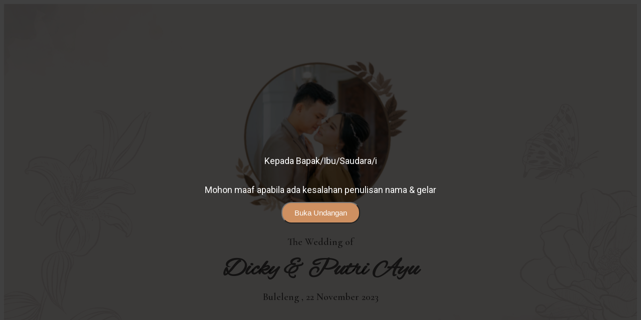

--- FILE ---
content_type: text/html; charset=UTF-8
request_url: https://inv.swalapatra.com/dicky_putriayu/
body_size: 32545
content:
<!DOCTYPE html>
<html lang="en-US">
<head>
	<meta charset="UTF-8">
			<title>Pawiwahan Dicky &amp; Putri Ayu - Invitation</title>
		<meta name="viewport" content="width=device-width, initial-scale=1" />

        <style type="text/css">

            .wdp-comment-text img {

                max-width: 100% !important;

            }

        </style>

        <meta name='robots' content='index, follow, max-image-preview:large, max-snippet:-1, max-video-preview:-1' />

	<!-- This site is optimized with the Yoast SEO plugin v20.9 - https://yoast.com/wordpress/plugins/seo/ -->
	<link rel="canonical" href="https://inv.swalapatra.com/dicky_putriayu/" />
	<meta property="og:locale" content="en_US" />
	<meta property="og:type" content="article" />
	<meta property="og:title" content="Pawiwahan Dicky &amp; Putri Ayu - Invitation" />
	<meta property="og:description" content="acara pada hari Rabu, 22 November 2023" />
	<meta property="og:url" content="https://inv.swalapatra.com/dicky_putriayu/" />
	<meta property="og:site_name" content="Invitation" />
	<meta property="article:published_time" content="2023-11-06T11:02:56+00:00" />
	<meta property="article:modified_time" content="2023-11-08T09:06:01+00:00" />
	<meta property="og:image" content="https://storage.googleapis.com/stateless-inv-swalapatra-com/2023/11/e5900bed-tum.jpg" />
	<meta property="og:image:width" content="200" />
	<meta property="og:image:height" content="300" />
	<meta property="og:image:type" content="image/jpeg" />
	<meta name="author" content="denny p" />
	<meta name="twitter:card" content="summary_large_image" />
	<meta name="twitter:label1" content="Written by" />
	<meta name="twitter:data1" content="denny p" />
	<meta name="twitter:label2" content="Est. reading time" />
	<meta name="twitter:data2" content="5 minutes" />
	<script type="application/ld+json" class="yoast-schema-graph">{"@context":"https://schema.org","@graph":[{"@type":"Article","@id":"https://inv.swalapatra.com/dicky_putriayu/#article","isPartOf":{"@id":"https://inv.swalapatra.com/dicky_putriayu/"},"author":{"name":"denny p","@id":"https://inv.swalapatra.com/#/schema/person/449111d70f742c8555dad48aa43c5d7a"},"headline":"Pawiwahan Dicky &#038; Putri Ayu","datePublished":"2023-11-06T11:02:56+00:00","dateModified":"2023-11-08T09:06:01+00:00","mainEntityOfPage":{"@id":"https://inv.swalapatra.com/dicky_putriayu/"},"wordCount":241,"commentCount":12,"publisher":{"@id":"https://inv.swalapatra.com/#organization"},"image":{"@id":"https://inv.swalapatra.com/dicky_putriayu/#primaryimage"},"thumbnailUrl":"https://storage.googleapis.com/stateless-inv-swalapatra-com/2023/11/e5900bed-tum.jpg","inLanguage":"en-US","potentialAction":[{"@type":"CommentAction","name":"Comment","target":["https://inv.swalapatra.com/dicky_putriayu/#respond"]}]},{"@type":"WebPage","@id":"https://inv.swalapatra.com/dicky_putriayu/","url":"https://inv.swalapatra.com/dicky_putriayu/","name":"Pawiwahan Dicky & Putri Ayu - Invitation","isPartOf":{"@id":"https://inv.swalapatra.com/#website"},"primaryImageOfPage":{"@id":"https://inv.swalapatra.com/dicky_putriayu/#primaryimage"},"image":{"@id":"https://inv.swalapatra.com/dicky_putriayu/#primaryimage"},"thumbnailUrl":"https://storage.googleapis.com/stateless-inv-swalapatra-com/2023/11/e5900bed-tum.jpg","datePublished":"2023-11-06T11:02:56+00:00","dateModified":"2023-11-08T09:06:01+00:00","breadcrumb":{"@id":"https://inv.swalapatra.com/dicky_putriayu/#breadcrumb"},"inLanguage":"en-US","potentialAction":[{"@type":"ReadAction","target":["https://inv.swalapatra.com/dicky_putriayu/"]}]},{"@type":"ImageObject","inLanguage":"en-US","@id":"https://inv.swalapatra.com/dicky_putriayu/#primaryimage","url":"https://storage.googleapis.com/stateless-inv-swalapatra-com/2023/11/e5900bed-tum.jpg","contentUrl":"https://storage.googleapis.com/stateless-inv-swalapatra-com/2023/11/e5900bed-tum.jpg","width":200,"height":300},{"@type":"BreadcrumbList","@id":"https://inv.swalapatra.com/dicky_putriayu/#breadcrumb","itemListElement":[{"@type":"ListItem","position":1,"name":"Home","item":"https://inv.swalapatra.com/"},{"@type":"ListItem","position":2,"name":"Pawiwahan Dicky &#038; Putri Ayu"}]},{"@type":"WebSite","@id":"https://inv.swalapatra.com/#website","url":"https://inv.swalapatra.com/","name":"Invitation","description":"Swalapatra","publisher":{"@id":"https://inv.swalapatra.com/#organization"},"potentialAction":[{"@type":"SearchAction","target":{"@type":"EntryPoint","urlTemplate":"https://inv.swalapatra.com/?s={search_term_string}"},"query-input":"required name=search_term_string"}],"inLanguage":"en-US"},{"@type":"Organization","@id":"https://inv.swalapatra.com/#organization","name":"Invitation","url":"https://inv.swalapatra.com/","logo":{"@type":"ImageObject","inLanguage":"en-US","@id":"https://inv.swalapatra.com/#/schema/logo/image/","url":"https://inv.swalapatra.com/wp-content/uploads/2023/06/logo-swalapatra.jpeg","contentUrl":"https://inv.swalapatra.com/wp-content/uploads/2023/06/logo-swalapatra.jpeg","width":320,"height":320,"caption":"Invitation"},"image":{"@id":"https://inv.swalapatra.com/#/schema/logo/image/"}},{"@type":"Person","@id":"https://inv.swalapatra.com/#/schema/person/449111d70f742c8555dad48aa43c5d7a","name":"denny p","image":{"@type":"ImageObject","inLanguage":"en-US","@id":"https://inv.swalapatra.com/#/schema/person/image/","url":"https://secure.gravatar.com/avatar/9b90ab23c42ba48e36662e05a9a203957d556af77a8e2f462b84e799b444e979?s=96&d=mm&r=g","contentUrl":"https://secure.gravatar.com/avatar/9b90ab23c42ba48e36662e05a9a203957d556af77a8e2f462b84e799b444e979?s=96&d=mm&r=g","caption":"denny p"},"url":"https://inv.swalapatra.com/author/denny/"}]}</script>
	<!-- / Yoast SEO plugin. -->


<title>Pawiwahan Dicky &amp; Putri Ayu - Invitation</title>
<link rel="alternate" type="application/rss+xml" title="Invitation &raquo; Feed" href="https://inv.swalapatra.com/feed/" />
<link rel="alternate" type="application/rss+xml" title="Invitation &raquo; Comments Feed" href="https://inv.swalapatra.com/comments/feed/" />
<link rel="alternate" type="application/rss+xml" title="Invitation &raquo; Pawiwahan Dicky &#038; Putri Ayu Comments Feed" href="https://inv.swalapatra.com/dicky_putriayu/feed/" />
<link rel="alternate" title="oEmbed (JSON)" type="application/json+oembed" href="https://inv.swalapatra.com/wp-json/oembed/1.0/embed?url=https%3A%2F%2Finv.swalapatra.com%2Fdicky_putriayu%2F" />
<link rel="alternate" title="oEmbed (XML)" type="text/xml+oembed" href="https://inv.swalapatra.com/wp-json/oembed/1.0/embed?url=https%3A%2F%2Finv.swalapatra.com%2Fdicky_putriayu%2F&#038;format=xml" />
<style id='wp-img-auto-sizes-contain-inline-css'>
img:is([sizes=auto i],[sizes^="auto," i]){contain-intrinsic-size:3000px 1500px}
/*# sourceURL=wp-img-auto-sizes-contain-inline-css */
</style>
<style id='wp-emoji-styles-inline-css'>

	img.wp-smiley, img.emoji {
		display: inline !important;
		border: none !important;
		box-shadow: none !important;
		height: 1em !important;
		width: 1em !important;
		margin: 0 0.07em !important;
		vertical-align: -0.1em !important;
		background: none !important;
		padding: 0 !important;
	}
/*# sourceURL=wp-emoji-styles-inline-css */
</style>
<style id='wp-block-library-inline-css'>
:root{--wp-block-synced-color:#7a00df;--wp-block-synced-color--rgb:122,0,223;--wp-bound-block-color:var(--wp-block-synced-color);--wp-editor-canvas-background:#ddd;--wp-admin-theme-color:#007cba;--wp-admin-theme-color--rgb:0,124,186;--wp-admin-theme-color-darker-10:#006ba1;--wp-admin-theme-color-darker-10--rgb:0,107,160.5;--wp-admin-theme-color-darker-20:#005a87;--wp-admin-theme-color-darker-20--rgb:0,90,135;--wp-admin-border-width-focus:2px}@media (min-resolution:192dpi){:root{--wp-admin-border-width-focus:1.5px}}.wp-element-button{cursor:pointer}:root .has-very-light-gray-background-color{background-color:#eee}:root .has-very-dark-gray-background-color{background-color:#313131}:root .has-very-light-gray-color{color:#eee}:root .has-very-dark-gray-color{color:#313131}:root .has-vivid-green-cyan-to-vivid-cyan-blue-gradient-background{background:linear-gradient(135deg,#00d084,#0693e3)}:root .has-purple-crush-gradient-background{background:linear-gradient(135deg,#34e2e4,#4721fb 50%,#ab1dfe)}:root .has-hazy-dawn-gradient-background{background:linear-gradient(135deg,#faaca8,#dad0ec)}:root .has-subdued-olive-gradient-background{background:linear-gradient(135deg,#fafae1,#67a671)}:root .has-atomic-cream-gradient-background{background:linear-gradient(135deg,#fdd79a,#004a59)}:root .has-nightshade-gradient-background{background:linear-gradient(135deg,#330968,#31cdcf)}:root .has-midnight-gradient-background{background:linear-gradient(135deg,#020381,#2874fc)}:root{--wp--preset--font-size--normal:16px;--wp--preset--font-size--huge:42px}.has-regular-font-size{font-size:1em}.has-larger-font-size{font-size:2.625em}.has-normal-font-size{font-size:var(--wp--preset--font-size--normal)}.has-huge-font-size{font-size:var(--wp--preset--font-size--huge)}.has-text-align-center{text-align:center}.has-text-align-left{text-align:left}.has-text-align-right{text-align:right}.has-fit-text{white-space:nowrap!important}#end-resizable-editor-section{display:none}.aligncenter{clear:both}.items-justified-left{justify-content:flex-start}.items-justified-center{justify-content:center}.items-justified-right{justify-content:flex-end}.items-justified-space-between{justify-content:space-between}.screen-reader-text{border:0;clip-path:inset(50%);height:1px;margin:-1px;overflow:hidden;padding:0;position:absolute;width:1px;word-wrap:normal!important}.screen-reader-text:focus{background-color:#ddd;clip-path:none;color:#444;display:block;font-size:1em;height:auto;left:5px;line-height:normal;padding:15px 23px 14px;text-decoration:none;top:5px;width:auto;z-index:100000}html :where(.has-border-color){border-style:solid}html :where([style*=border-top-color]){border-top-style:solid}html :where([style*=border-right-color]){border-right-style:solid}html :where([style*=border-bottom-color]){border-bottom-style:solid}html :where([style*=border-left-color]){border-left-style:solid}html :where([style*=border-width]){border-style:solid}html :where([style*=border-top-width]){border-top-style:solid}html :where([style*=border-right-width]){border-right-style:solid}html :where([style*=border-bottom-width]){border-bottom-style:solid}html :where([style*=border-left-width]){border-left-style:solid}html :where(img[class*=wp-image-]){height:auto;max-width:100%}:where(figure){margin:0 0 1em}html :where(.is-position-sticky){--wp-admin--admin-bar--position-offset:var(--wp-admin--admin-bar--height,0px)}@media screen and (max-width:600px){html :where(.is-position-sticky){--wp-admin--admin-bar--position-offset:0px}}
/*# sourceURL=/wp-includes/css/dist/block-library/common.min.css */
</style>
<style id='global-styles-inline-css'>
:root{--wp--preset--aspect-ratio--square: 1;--wp--preset--aspect-ratio--4-3: 4/3;--wp--preset--aspect-ratio--3-4: 3/4;--wp--preset--aspect-ratio--3-2: 3/2;--wp--preset--aspect-ratio--2-3: 2/3;--wp--preset--aspect-ratio--16-9: 16/9;--wp--preset--aspect-ratio--9-16: 9/16;--wp--preset--color--black: #000000;--wp--preset--color--cyan-bluish-gray: #abb8c3;--wp--preset--color--white: #ffffff;--wp--preset--color--pale-pink: #f78da7;--wp--preset--color--vivid-red: #cf2e2e;--wp--preset--color--luminous-vivid-orange: #ff6900;--wp--preset--color--luminous-vivid-amber: #fcb900;--wp--preset--color--light-green-cyan: #7bdcb5;--wp--preset--color--vivid-green-cyan: #00d084;--wp--preset--color--pale-cyan-blue: #8ed1fc;--wp--preset--color--vivid-cyan-blue: #0693e3;--wp--preset--color--vivid-purple: #9b51e0;--wp--preset--color--base: #ffffff;--wp--preset--color--contrast: #000000;--wp--preset--color--primary: #9DFF20;--wp--preset--color--secondary: #345C00;--wp--preset--color--tertiary: #F6F6F6;--wp--preset--gradient--vivid-cyan-blue-to-vivid-purple: linear-gradient(135deg,rgb(6,147,227) 0%,rgb(155,81,224) 100%);--wp--preset--gradient--light-green-cyan-to-vivid-green-cyan: linear-gradient(135deg,rgb(122,220,180) 0%,rgb(0,208,130) 100%);--wp--preset--gradient--luminous-vivid-amber-to-luminous-vivid-orange: linear-gradient(135deg,rgb(252,185,0) 0%,rgb(255,105,0) 100%);--wp--preset--gradient--luminous-vivid-orange-to-vivid-red: linear-gradient(135deg,rgb(255,105,0) 0%,rgb(207,46,46) 100%);--wp--preset--gradient--very-light-gray-to-cyan-bluish-gray: linear-gradient(135deg,rgb(238,238,238) 0%,rgb(169,184,195) 100%);--wp--preset--gradient--cool-to-warm-spectrum: linear-gradient(135deg,rgb(74,234,220) 0%,rgb(151,120,209) 20%,rgb(207,42,186) 40%,rgb(238,44,130) 60%,rgb(251,105,98) 80%,rgb(254,248,76) 100%);--wp--preset--gradient--blush-light-purple: linear-gradient(135deg,rgb(255,206,236) 0%,rgb(152,150,240) 100%);--wp--preset--gradient--blush-bordeaux: linear-gradient(135deg,rgb(254,205,165) 0%,rgb(254,45,45) 50%,rgb(107,0,62) 100%);--wp--preset--gradient--luminous-dusk: linear-gradient(135deg,rgb(255,203,112) 0%,rgb(199,81,192) 50%,rgb(65,88,208) 100%);--wp--preset--gradient--pale-ocean: linear-gradient(135deg,rgb(255,245,203) 0%,rgb(182,227,212) 50%,rgb(51,167,181) 100%);--wp--preset--gradient--electric-grass: linear-gradient(135deg,rgb(202,248,128) 0%,rgb(113,206,126) 100%);--wp--preset--gradient--midnight: linear-gradient(135deg,rgb(2,3,129) 0%,rgb(40,116,252) 100%);--wp--preset--font-size--small: clamp(0.875rem, 0.875rem + ((1vw - 0.2rem) * 0.227), 1rem);--wp--preset--font-size--medium: clamp(1rem, 1rem + ((1vw - 0.2rem) * 0.227), 1.125rem);--wp--preset--font-size--large: clamp(1.75rem, 1.75rem + ((1vw - 0.2rem) * 0.227), 1.875rem);--wp--preset--font-size--x-large: 2.25rem;--wp--preset--font-size--xx-large: clamp(4rem, 4rem + ((1vw - 0.2rem) * 10.909), 10rem);--wp--preset--font-family--dm-sans: "DM Sans", sans-serif;--wp--preset--font-family--ibm-plex-mono: 'IBM Plex Mono', monospace;--wp--preset--font-family--inter: "Inter", sans-serif;--wp--preset--font-family--system-font: -apple-system,BlinkMacSystemFont,"Segoe UI",Roboto,Oxygen-Sans,Ubuntu,Cantarell,"Helvetica Neue",sans-serif;--wp--preset--font-family--source-serif-pro: "Source Serif Pro", serif;--wp--preset--font-family--amsterdam-signature: amsterdam-signature;--wp--preset--spacing--20: 0.44rem;--wp--preset--spacing--30: clamp(1.5rem, 5vw, 2rem);--wp--preset--spacing--40: clamp(1.8rem, 1.8rem + ((1vw - 0.48rem) * 2.885), 3rem);--wp--preset--spacing--50: clamp(2.5rem, 8vw, 4.5rem);--wp--preset--spacing--60: clamp(3.75rem, 10vw, 7rem);--wp--preset--spacing--70: clamp(5rem, 5.25rem + ((1vw - 0.48rem) * 9.096), 8rem);--wp--preset--spacing--80: clamp(7rem, 14vw, 11rem);--wp--preset--shadow--natural: 6px 6px 9px rgba(0, 0, 0, 0.2);--wp--preset--shadow--deep: 12px 12px 50px rgba(0, 0, 0, 0.4);--wp--preset--shadow--sharp: 6px 6px 0px rgba(0, 0, 0, 0.2);--wp--preset--shadow--outlined: 6px 6px 0px -3px rgb(255, 255, 255), 6px 6px rgb(0, 0, 0);--wp--preset--shadow--crisp: 6px 6px 0px rgb(0, 0, 0);}:root { --wp--style--global--content-size: 650px;--wp--style--global--wide-size: 1200px; }:where(body) { margin: 0; }.wp-site-blocks { padding-top: var(--wp--style--root--padding-top); padding-bottom: var(--wp--style--root--padding-bottom); }.has-global-padding { padding-right: var(--wp--style--root--padding-right); padding-left: var(--wp--style--root--padding-left); }.has-global-padding > .alignfull { margin-right: calc(var(--wp--style--root--padding-right) * -1); margin-left: calc(var(--wp--style--root--padding-left) * -1); }.has-global-padding :where(:not(.alignfull.is-layout-flow) > .has-global-padding:not(.wp-block-block, .alignfull)) { padding-right: 0; padding-left: 0; }.has-global-padding :where(:not(.alignfull.is-layout-flow) > .has-global-padding:not(.wp-block-block, .alignfull)) > .alignfull { margin-left: 0; margin-right: 0; }.wp-site-blocks > .alignleft { float: left; margin-right: 2em; }.wp-site-blocks > .alignright { float: right; margin-left: 2em; }.wp-site-blocks > .aligncenter { justify-content: center; margin-left: auto; margin-right: auto; }:where(.wp-site-blocks) > * { margin-block-start: 1.5rem; margin-block-end: 0; }:where(.wp-site-blocks) > :first-child { margin-block-start: 0; }:where(.wp-site-blocks) > :last-child { margin-block-end: 0; }:root { --wp--style--block-gap: 1.5rem; }:root :where(.is-layout-flow) > :first-child{margin-block-start: 0;}:root :where(.is-layout-flow) > :last-child{margin-block-end: 0;}:root :where(.is-layout-flow) > *{margin-block-start: 1.5rem;margin-block-end: 0;}:root :where(.is-layout-constrained) > :first-child{margin-block-start: 0;}:root :where(.is-layout-constrained) > :last-child{margin-block-end: 0;}:root :where(.is-layout-constrained) > *{margin-block-start: 1.5rem;margin-block-end: 0;}:root :where(.is-layout-flex){gap: 1.5rem;}:root :where(.is-layout-grid){gap: 1.5rem;}.is-layout-flow > .alignleft{float: left;margin-inline-start: 0;margin-inline-end: 2em;}.is-layout-flow > .alignright{float: right;margin-inline-start: 2em;margin-inline-end: 0;}.is-layout-flow > .aligncenter{margin-left: auto !important;margin-right: auto !important;}.is-layout-constrained > .alignleft{float: left;margin-inline-start: 0;margin-inline-end: 2em;}.is-layout-constrained > .alignright{float: right;margin-inline-start: 2em;margin-inline-end: 0;}.is-layout-constrained > .aligncenter{margin-left: auto !important;margin-right: auto !important;}.is-layout-constrained > :where(:not(.alignleft):not(.alignright):not(.alignfull)){max-width: var(--wp--style--global--content-size);margin-left: auto !important;margin-right: auto !important;}.is-layout-constrained > .alignwide{max-width: var(--wp--style--global--wide-size);}body .is-layout-flex{display: flex;}.is-layout-flex{flex-wrap: wrap;align-items: center;}.is-layout-flex > :is(*, div){margin: 0;}body .is-layout-grid{display: grid;}.is-layout-grid > :is(*, div){margin: 0;}body{background-color: var(--wp--preset--color--base);color: var(--wp--preset--color--contrast);font-family: var(--wp--preset--font-family--system-font);font-size: var(--wp--preset--font-size--medium);line-height: 1.6;--wp--style--root--padding-top: var(--wp--preset--spacing--40);--wp--style--root--padding-right: var(--wp--preset--spacing--30);--wp--style--root--padding-bottom: var(--wp--preset--spacing--40);--wp--style--root--padding-left: var(--wp--preset--spacing--30);}a:where(:not(.wp-element-button)){color: var(--wp--preset--color--contrast);text-decoration: underline;}:root :where(a:where(:not(.wp-element-button)):hover){text-decoration: none;}:root :where(a:where(:not(.wp-element-button)):focus){text-decoration: underline dashed;}:root :where(a:where(:not(.wp-element-button)):active){color: var(--wp--preset--color--secondary);text-decoration: none;}h1, h2, h3, h4, h5, h6{font-weight: 400;line-height: 1.4;}h1{font-size: clamp(2.032rem, 2.032rem + ((1vw - 0.2rem) * 2.896), 3.625rem);line-height: 1.2;}h2{font-size: clamp(2.625rem, calc(2.625rem + ((1vw - 0.48rem) * 8.4135)), 3.25rem);line-height: 1.2;}h3{font-size: var(--wp--preset--font-size--x-large);}h4{font-size: var(--wp--preset--font-size--large);}h5{font-size: var(--wp--preset--font-size--medium);font-weight: 700;text-transform: uppercase;}h6{font-size: var(--wp--preset--font-size--medium);text-transform: uppercase;}:root :where(.wp-element-button, .wp-block-button__link){background-color: var(--wp--preset--color--primary);border-radius: 0;border-width: 0;color: var(--wp--preset--color--contrast);font-family: inherit;font-size: inherit;font-style: inherit;font-weight: inherit;letter-spacing: inherit;line-height: inherit;padding-top: calc(0.667em + 2px);padding-right: calc(1.333em + 2px);padding-bottom: calc(0.667em + 2px);padding-left: calc(1.333em + 2px);text-decoration: none;text-transform: inherit;}:root :where(.wp-element-button:visited, .wp-block-button__link:visited){color: var(--wp--preset--color--contrast);}:root :where(.wp-element-button:hover, .wp-block-button__link:hover){background-color: var(--wp--preset--color--contrast);color: var(--wp--preset--color--base);}:root :where(.wp-element-button:focus, .wp-block-button__link:focus){background-color: var(--wp--preset--color--contrast);color: var(--wp--preset--color--base);}:root :where(.wp-element-button:active, .wp-block-button__link:active){background-color: var(--wp--preset--color--secondary);color: var(--wp--preset--color--base);}.has-black-color{color: var(--wp--preset--color--black) !important;}.has-cyan-bluish-gray-color{color: var(--wp--preset--color--cyan-bluish-gray) !important;}.has-white-color{color: var(--wp--preset--color--white) !important;}.has-pale-pink-color{color: var(--wp--preset--color--pale-pink) !important;}.has-vivid-red-color{color: var(--wp--preset--color--vivid-red) !important;}.has-luminous-vivid-orange-color{color: var(--wp--preset--color--luminous-vivid-orange) !important;}.has-luminous-vivid-amber-color{color: var(--wp--preset--color--luminous-vivid-amber) !important;}.has-light-green-cyan-color{color: var(--wp--preset--color--light-green-cyan) !important;}.has-vivid-green-cyan-color{color: var(--wp--preset--color--vivid-green-cyan) !important;}.has-pale-cyan-blue-color{color: var(--wp--preset--color--pale-cyan-blue) !important;}.has-vivid-cyan-blue-color{color: var(--wp--preset--color--vivid-cyan-blue) !important;}.has-vivid-purple-color{color: var(--wp--preset--color--vivid-purple) !important;}.has-base-color{color: var(--wp--preset--color--base) !important;}.has-contrast-color{color: var(--wp--preset--color--contrast) !important;}.has-primary-color{color: var(--wp--preset--color--primary) !important;}.has-secondary-color{color: var(--wp--preset--color--secondary) !important;}.has-tertiary-color{color: var(--wp--preset--color--tertiary) !important;}.has-black-background-color{background-color: var(--wp--preset--color--black) !important;}.has-cyan-bluish-gray-background-color{background-color: var(--wp--preset--color--cyan-bluish-gray) !important;}.has-white-background-color{background-color: var(--wp--preset--color--white) !important;}.has-pale-pink-background-color{background-color: var(--wp--preset--color--pale-pink) !important;}.has-vivid-red-background-color{background-color: var(--wp--preset--color--vivid-red) !important;}.has-luminous-vivid-orange-background-color{background-color: var(--wp--preset--color--luminous-vivid-orange) !important;}.has-luminous-vivid-amber-background-color{background-color: var(--wp--preset--color--luminous-vivid-amber) !important;}.has-light-green-cyan-background-color{background-color: var(--wp--preset--color--light-green-cyan) !important;}.has-vivid-green-cyan-background-color{background-color: var(--wp--preset--color--vivid-green-cyan) !important;}.has-pale-cyan-blue-background-color{background-color: var(--wp--preset--color--pale-cyan-blue) !important;}.has-vivid-cyan-blue-background-color{background-color: var(--wp--preset--color--vivid-cyan-blue) !important;}.has-vivid-purple-background-color{background-color: var(--wp--preset--color--vivid-purple) !important;}.has-base-background-color{background-color: var(--wp--preset--color--base) !important;}.has-contrast-background-color{background-color: var(--wp--preset--color--contrast) !important;}.has-primary-background-color{background-color: var(--wp--preset--color--primary) !important;}.has-secondary-background-color{background-color: var(--wp--preset--color--secondary) !important;}.has-tertiary-background-color{background-color: var(--wp--preset--color--tertiary) !important;}.has-black-border-color{border-color: var(--wp--preset--color--black) !important;}.has-cyan-bluish-gray-border-color{border-color: var(--wp--preset--color--cyan-bluish-gray) !important;}.has-white-border-color{border-color: var(--wp--preset--color--white) !important;}.has-pale-pink-border-color{border-color: var(--wp--preset--color--pale-pink) !important;}.has-vivid-red-border-color{border-color: var(--wp--preset--color--vivid-red) !important;}.has-luminous-vivid-orange-border-color{border-color: var(--wp--preset--color--luminous-vivid-orange) !important;}.has-luminous-vivid-amber-border-color{border-color: var(--wp--preset--color--luminous-vivid-amber) !important;}.has-light-green-cyan-border-color{border-color: var(--wp--preset--color--light-green-cyan) !important;}.has-vivid-green-cyan-border-color{border-color: var(--wp--preset--color--vivid-green-cyan) !important;}.has-pale-cyan-blue-border-color{border-color: var(--wp--preset--color--pale-cyan-blue) !important;}.has-vivid-cyan-blue-border-color{border-color: var(--wp--preset--color--vivid-cyan-blue) !important;}.has-vivid-purple-border-color{border-color: var(--wp--preset--color--vivid-purple) !important;}.has-base-border-color{border-color: var(--wp--preset--color--base) !important;}.has-contrast-border-color{border-color: var(--wp--preset--color--contrast) !important;}.has-primary-border-color{border-color: var(--wp--preset--color--primary) !important;}.has-secondary-border-color{border-color: var(--wp--preset--color--secondary) !important;}.has-tertiary-border-color{border-color: var(--wp--preset--color--tertiary) !important;}.has-vivid-cyan-blue-to-vivid-purple-gradient-background{background: var(--wp--preset--gradient--vivid-cyan-blue-to-vivid-purple) !important;}.has-light-green-cyan-to-vivid-green-cyan-gradient-background{background: var(--wp--preset--gradient--light-green-cyan-to-vivid-green-cyan) !important;}.has-luminous-vivid-amber-to-luminous-vivid-orange-gradient-background{background: var(--wp--preset--gradient--luminous-vivid-amber-to-luminous-vivid-orange) !important;}.has-luminous-vivid-orange-to-vivid-red-gradient-background{background: var(--wp--preset--gradient--luminous-vivid-orange-to-vivid-red) !important;}.has-very-light-gray-to-cyan-bluish-gray-gradient-background{background: var(--wp--preset--gradient--very-light-gray-to-cyan-bluish-gray) !important;}.has-cool-to-warm-spectrum-gradient-background{background: var(--wp--preset--gradient--cool-to-warm-spectrum) !important;}.has-blush-light-purple-gradient-background{background: var(--wp--preset--gradient--blush-light-purple) !important;}.has-blush-bordeaux-gradient-background{background: var(--wp--preset--gradient--blush-bordeaux) !important;}.has-luminous-dusk-gradient-background{background: var(--wp--preset--gradient--luminous-dusk) !important;}.has-pale-ocean-gradient-background{background: var(--wp--preset--gradient--pale-ocean) !important;}.has-electric-grass-gradient-background{background: var(--wp--preset--gradient--electric-grass) !important;}.has-midnight-gradient-background{background: var(--wp--preset--gradient--midnight) !important;}.has-small-font-size{font-size: var(--wp--preset--font-size--small) !important;}.has-medium-font-size{font-size: var(--wp--preset--font-size--medium) !important;}.has-large-font-size{font-size: var(--wp--preset--font-size--large) !important;}.has-x-large-font-size{font-size: var(--wp--preset--font-size--x-large) !important;}.has-xx-large-font-size{font-size: var(--wp--preset--font-size--xx-large) !important;}.has-dm-sans-font-family{font-family: var(--wp--preset--font-family--dm-sans) !important;}.has-ibm-plex-mono-font-family{font-family: var(--wp--preset--font-family--ibm-plex-mono) !important;}.has-inter-font-family{font-family: var(--wp--preset--font-family--inter) !important;}.has-system-font-font-family{font-family: var(--wp--preset--font-family--system-font) !important;}.has-source-serif-pro-font-family{font-family: var(--wp--preset--font-family--source-serif-pro) !important;}.has-amsterdam-signature-font-family{font-family: var(--wp--preset--font-family--amsterdam-signature) !important;}
/*# sourceURL=global-styles-inline-css */
</style>
<style id='wp-block-template-skip-link-inline-css'>

		.skip-link.screen-reader-text {
			border: 0;
			clip-path: inset(50%);
			height: 1px;
			margin: -1px;
			overflow: hidden;
			padding: 0;
			position: absolute !important;
			width: 1px;
			word-wrap: normal !important;
		}

		.skip-link.screen-reader-text:focus {
			background-color: #eee;
			clip-path: none;
			color: #444;
			display: block;
			font-size: 1em;
			height: auto;
			left: 5px;
			line-height: normal;
			padding: 15px 23px 14px;
			text-decoration: none;
			top: 5px;
			width: auto;
			z-index: 100000;
		}
/*# sourceURL=wp-block-template-skip-link-inline-css */
</style>
<link rel='stylesheet' id='eae-css-css' href='https://inv.swalapatra.com/wp-content/plugins/addon-elements-for-elementor-page-builder/assets/css/eae.min.css?ver=1.12.3' media='all' />
<link rel='stylesheet' id='font-awesome-4-shim-css' href='https://inv.swalapatra.com/wp-content/plugins/elementor/assets/lib/font-awesome/css/v4-shims.min.css?ver=1.0' media='all' />
<link rel='stylesheet' id='font-awesome-5-all-css' href='https://inv.swalapatra.com/wp-content/plugins/elementor/assets/lib/font-awesome/css/all.min.css?ver=1.0' media='all' />
<link rel='stylesheet' id='vegas-css-css' href='https://inv.swalapatra.com/wp-content/plugins/addon-elements-for-elementor-page-builder/assets/lib/vegas/vegas.min.css?ver=2.4.0' media='all' />
<link rel='stylesheet' id='uaf_client_css-css' href='https://inv.swalapatra.com/wp-content/uploads/useanyfont/uaf.css?ver=1708470718' media='all' />
<link rel='stylesheet' id='wdp_style-css' href='https://inv.swalapatra.com/wp-content/plugins/weddingpress/addons/comment-kit//css/wdp_style.css?ver=2.7.6' media='screen' />
<style id='wdp_style-inline-css'>


        .wdp-wrapper {

          font-size: 14px

        }

    

    .wdp-wrapper ul.wdp-container-comments li.wdp-item-comment .wdp-comment-avatar img {

        max-width: 28px;

        max-height: 28px;

    }

    .wdp-wrapper ul.wdp-container-comments li.wdp-item-comment .wdp-comment-content {

        margin-left: 38px;

    }

    .wdp-wrapper ul.wdp-container-comments li.wdp-item-comment ul .wdp-comment-avatar img {

        max-width: 24px;

        max-height: 24px;

    }

    .wdp-wrapper ul.wdp-container-comments li.wdp-item-comment ul ul .wdp-comment-avatar img {

        max-width: 21px;

        max-height: 21px;

    }

    
/*# sourceURL=wdp_style-inline-css */
</style>
<link rel='stylesheet' id='wdp-centered-css-css' href='https://inv.swalapatra.com/wp-content/plugins/weddingpress/assets/css/wdp-centered-timeline.min.css?ver=6.9' media='all' />
<link rel='stylesheet' id='wdp-horizontal-css-css' href='https://inv.swalapatra.com/wp-content/plugins/weddingpress/assets/css/wdp-horizontal-styles.min.css?ver=6.9' media='all' />
<link rel='stylesheet' id='wdp-fontello-css-css' href='https://inv.swalapatra.com/wp-content/plugins/weddingpress/assets/css/wdp-fontello.css?ver=6.9' media='all' />
<link rel='stylesheet' id='exad-main-style-css' href='https://inv.swalapatra.com/wp-content/plugins/weddingpress/assets/css/exad-styles.min.css?ver=6.9' media='all' />
<link rel='stylesheet' id='elementor-icons-css' href='https://inv.swalapatra.com/wp-content/plugins/elementor/assets/lib/eicons/css/elementor-icons.min.css?ver=5.20.0' media='all' />
<link rel='stylesheet' id='elementor-frontend-css' href='https://inv.swalapatra.com/wp-content/plugins/elementor/assets/css/frontend-lite.min.css?ver=3.13.4' media='all' />
<link rel='stylesheet' id='swiper-css' href='https://inv.swalapatra.com/wp-content/plugins/elementor/assets/lib/swiper/v8/css/swiper.min.css?ver=8.4.5' media='all' />
<link rel='stylesheet' id='elementor-post-4-css' href='https://inv.swalapatra.com/wp-content/uploads/elementor/css/post-4.css?ver=1756969044' media='all' />
<link rel='stylesheet' id='weddingpress-wdp-css' href='https://inv.swalapatra.com/wp-content/plugins/weddingpress/assets/css/wdp.css?ver=2.9.2' media='all' />
<link rel='stylesheet' id='elementor-pro-css' href='https://inv.swalapatra.com/wp-content/plugins/elementor-pro/assets/css/frontend-lite.min.css?ver=3.7.6' media='all' />
<link rel='stylesheet' id='elementor-global-css' href='https://inv.swalapatra.com/wp-content/uploads/elementor/css/global.css?ver=1756969045' media='all' />
<link rel='stylesheet' id='elementor-post-33800-css' href='https://inv.swalapatra.com/wp-content/uploads/elementor/css/post-33800.css?ver=1757358030' media='all' />
<link rel='stylesheet' id='google-fonts-1-css' href='https://fonts.googleapis.com/css?family=Roboto%3A100%2C100italic%2C200%2C200italic%2C300%2C300italic%2C400%2C400italic%2C500%2C500italic%2C600%2C600italic%2C700%2C700italic%2C800%2C800italic%2C900%2C900italic%7CRoboto+Slab%3A100%2C100italic%2C200%2C200italic%2C300%2C300italic%2C400%2C400italic%2C500%2C500italic%2C600%2C600italic%2C700%2C700italic%2C800%2C800italic%2C900%2C900italic%7CPoppins%3A100%2C100italic%2C200%2C200italic%2C300%2C300italic%2C400%2C400italic%2C500%2C500italic%2C600%2C600italic%2C700%2C700italic%2C800%2C800italic%2C900%2C900italic%7CCormorant%3A100%2C100italic%2C200%2C200italic%2C300%2C300italic%2C400%2C400italic%2C500%2C500italic%2C600%2C600italic%2C700%2C700italic%2C800%2C800italic%2C900%2C900italic%7CAlex+Brush%3A100%2C100italic%2C200%2C200italic%2C300%2C300italic%2C400%2C400italic%2C500%2C500italic%2C600%2C600italic%2C700%2C700italic%2C800%2C800italic%2C900%2C900italic%7CAlice%3A100%2C100italic%2C200%2C200italic%2C300%2C300italic%2C400%2C400italic%2C500%2C500italic%2C600%2C600italic%2C700%2C700italic%2C800%2C800italic%2C900%2C900italic%7CLily+Script+One%3A100%2C100italic%2C200%2C200italic%2C300%2C300italic%2C400%2C400italic%2C500%2C500italic%2C600%2C600italic%2C700%2C700italic%2C800%2C800italic%2C900%2C900italic%7CCormorant+SC%3A100%2C100italic%2C200%2C200italic%2C300%2C300italic%2C400%2C400italic%2C500%2C500italic%2C600%2C600italic%2C700%2C700italic%2C800%2C800italic%2C900%2C900italic%7CDosis%3A100%2C100italic%2C200%2C200italic%2C300%2C300italic%2C400%2C400italic%2C500%2C500italic%2C600%2C600italic%2C700%2C700italic%2C800%2C800italic%2C900%2C900italic&#038;display=swap&#038;ver=6.9' media='all' />
<link rel='stylesheet' id='elementor-icons-shared-0-css' href='https://inv.swalapatra.com/wp-content/plugins/elementor/assets/lib/font-awesome/css/fontawesome.min.css?ver=5.15.3' media='all' />
<link rel='stylesheet' id='elementor-icons-fa-solid-css' href='https://inv.swalapatra.com/wp-content/plugins/elementor/assets/lib/font-awesome/css/solid.min.css?ver=5.15.3' media='all' />
<link rel='stylesheet' id='elementor-icons-fa-regular-css' href='https://inv.swalapatra.com/wp-content/plugins/elementor/assets/lib/font-awesome/css/regular.min.css?ver=5.15.3' media='all' />
<link rel='stylesheet' id='elementor-icons-fa-brands-css' href='https://inv.swalapatra.com/wp-content/plugins/elementor/assets/lib/font-awesome/css/brands.min.css?ver=5.15.3' media='all' />
<link rel="preconnect" href="https://fonts.gstatic.com/" crossorigin><script src="https://inv.swalapatra.com/wp-includes/js/jquery/jquery.min.js?ver=3.7.1" id="jquery-core-js"></script>
<script src="https://inv.swalapatra.com/wp-includes/js/jquery/jquery-migrate.min.js?ver=3.4.1" id="jquery-migrate-js"></script>
<link rel="https://api.w.org/" href="https://inv.swalapatra.com/wp-json/" /><link rel="alternate" title="JSON" type="application/json" href="https://inv.swalapatra.com/wp-json/wp/v2/posts/33800" /><link rel="EditURI" type="application/rsd+xml" title="RSD" href="https://inv.swalapatra.com/xmlrpc.php?rsd" />
<meta name="generator" content="WordPress 6.9" />
<link rel='shortlink' href='https://inv.swalapatra.com/?p=33800' />
<meta name="cdp-version" content="1.4.0" /><meta name="generator" content="Site Kit by Google 1.102.0" /><meta name="format-detection" content="telephone=no">
<meta name="google" content="notranslate" />
<meta name="color-scheme" content="light dark">
<meta name="supported-color-schemes" content="light dark only"><meta name="generator" content="Elementor 3.13.4; features: e_dom_optimization, e_optimized_assets_loading, e_optimized_css_loading, a11y_improvements, additional_custom_breakpoints; settings: css_print_method-external, google_font-enabled, font_display-swap">
<style class='wp-fonts-local'>
@font-face{font-family:"DM Sans";font-style:normal;font-weight:400;font-display:fallback;src:url('https://inv.swalapatra.com/wp-content/themes/twentytwentythree/assets/fonts/dm-sans/DMSans-Regular.woff2') format('woff2');font-stretch:normal;}
@font-face{font-family:"DM Sans";font-style:italic;font-weight:400;font-display:fallback;src:url('https://inv.swalapatra.com/wp-content/themes/twentytwentythree/assets/fonts/dm-sans/DMSans-Regular-Italic.woff2') format('woff2');font-stretch:normal;}
@font-face{font-family:"DM Sans";font-style:normal;font-weight:700;font-display:fallback;src:url('https://inv.swalapatra.com/wp-content/themes/twentytwentythree/assets/fonts/dm-sans/DMSans-Bold.woff2') format('woff2');font-stretch:normal;}
@font-face{font-family:"DM Sans";font-style:italic;font-weight:700;font-display:fallback;src:url('https://inv.swalapatra.com/wp-content/themes/twentytwentythree/assets/fonts/dm-sans/DMSans-Bold-Italic.woff2') format('woff2');font-stretch:normal;}
@font-face{font-family:"IBM Plex Mono";font-style:normal;font-weight:300;font-display:block;src:url('https://inv.swalapatra.com/wp-content/themes/twentytwentythree/assets/fonts/ibm-plex-mono/IBMPlexMono-Light.woff2') format('woff2');font-stretch:normal;}
@font-face{font-family:"IBM Plex Mono";font-style:normal;font-weight:400;font-display:block;src:url('https://inv.swalapatra.com/wp-content/themes/twentytwentythree/assets/fonts/ibm-plex-mono/IBMPlexMono-Regular.woff2') format('woff2');font-stretch:normal;}
@font-face{font-family:"IBM Plex Mono";font-style:italic;font-weight:400;font-display:block;src:url('https://inv.swalapatra.com/wp-content/themes/twentytwentythree/assets/fonts/ibm-plex-mono/IBMPlexMono-Italic.woff2') format('woff2');font-stretch:normal;}
@font-face{font-family:"IBM Plex Mono";font-style:normal;font-weight:700;font-display:block;src:url('https://inv.swalapatra.com/wp-content/themes/twentytwentythree/assets/fonts/ibm-plex-mono/IBMPlexMono-Bold.woff2') format('woff2');font-stretch:normal;}
@font-face{font-family:Inter;font-style:normal;font-weight:200 900;font-display:fallback;src:url('https://inv.swalapatra.com/wp-content/themes/twentytwentythree/assets/fonts/inter/Inter-VariableFont_slnt,wght.ttf') format('truetype');font-stretch:normal;}
@font-face{font-family:"Source Serif Pro";font-style:normal;font-weight:200 900;font-display:fallback;src:url('https://inv.swalapatra.com/wp-content/themes/twentytwentythree/assets/fonts/source-serif-pro/SourceSerif4Variable-Roman.ttf.woff2') format('woff2');font-stretch:normal;}
@font-face{font-family:"Source Serif Pro";font-style:italic;font-weight:200 900;font-display:fallback;src:url('https://inv.swalapatra.com/wp-content/themes/twentytwentythree/assets/fonts/source-serif-pro/SourceSerif4Variable-Italic.ttf.woff2') format('woff2');font-stretch:normal;}
@font-face{font-family:amsterdam-signature;font-style:normal;font-weight:400;font-display:fallback;src:url('https://inv.swalapatra.com/wp-content/uploads/useanyfont/1ac892df-739amsterdam-signature.woff2') format('woff2');}
</style>
	<meta name="viewport" content="width=device-width, initial-scale=1.0, viewport-fit=cover" /></head>
<body class="wp-singular post-template-default single single-post postid-33800 single-format-standard wp-custom-logo wp-embed-responsive wp-theme-twentytwentythree elementor-default elementor-template-canvas elementor-kit-4 elementor-page elementor-page-33800">
			<div data-elementor-type="wp-post" data-elementor-id="33800" class="elementor elementor-33800">
									<section class="has_eae_slider elementor-section elementor-top-section elementor-element elementor-element-64da675c elementor-section-height-min-height elementor-section-boxed elementor-section-height-default elementor-section-items-middle wdp-sticky-section-no" data-id="64da675c" data-element_type="section" data-settings="{&quot;background_background&quot;:&quot;classic&quot;}">
							<div class="elementor-background-overlay"></div>
							<div class="elementor-container elementor-column-gap-default">
					<div class="has_eae_slider elementor-column elementor-col-100 elementor-top-column elementor-element elementor-element-167a94ee wdp-sticky-section-no" data-id="167a94ee" data-element_type="column">
			<div class="elementor-widget-wrap elementor-element-populated">
								<div class="elementor-element elementor-element-7b3e3441 wdp-sticky-section-no elementor-invisible elementor-widget elementor-widget-image" data-id="7b3e3441" data-element_type="widget" data-settings="{&quot;_animation&quot;:&quot;fadeInUp&quot;}" data-widget_type="image.default">
				<div class="elementor-widget-container">
			<style>/*! elementor - v3.13.3 - 28-05-2023 */
.elementor-widget-image{text-align:center}.elementor-widget-image a{display:inline-block}.elementor-widget-image a img[src$=".svg"]{width:48px}.elementor-widget-image img{vertical-align:middle;display:inline-block}</style>												<img fetchpriority="high" decoding="async" width="300" height="276" src="https://storage.googleapis.com/stateless-inv-swalapatra-com/2023/11/6130c95f-brown-frame-9a48ec83-b4f8-4928-b4c5-9a71459ee2ab-removebg-preview-300x276.png" class="attachment-medium size-medium wp-image-33803 wp-stateless-item" alt="" srcset="https://storage.googleapis.com/stateless-inv-swalapatra-com/2023/11/6130c95f-brown-frame-9a48ec83-b4f8-4928-b4c5-9a71459ee2ab-removebg-preview-300x276.png 300w, https://storage.googleapis.com/stateless-inv-swalapatra-com/2023/11/6130c95f-brown-frame-9a48ec83-b4f8-4928-b4c5-9a71459ee2ab-removebg-preview.png 521w" sizes="(max-width: 300px) 100vw, 300px" data-image-size="medium" data-stateless-media-bucket="stateless-inv-swalapatra-com" data-stateless-media-name="2023/11/6130c95f-brown-frame-9a48ec83-b4f8-4928-b4c5-9a71459ee2ab-removebg-preview.png" />															</div>
				</div>
				<div class="elementor-element elementor-element-4159f8a1 wdp-sticky-section-no elementor-invisible elementor-widget elementor-widget-heading" data-id="4159f8a1" data-element_type="widget" data-settings="{&quot;_animation&quot;:&quot;fadeInUp&quot;}" data-widget_type="heading.default">
				<div class="elementor-widget-container">
			<style>/*! elementor - v3.13.3 - 28-05-2023 */
.elementor-heading-title{padding:0;margin:0;line-height:1}.elementor-widget-heading .elementor-heading-title[class*=elementor-size-]>a{color:inherit;font-size:inherit;line-height:inherit}.elementor-widget-heading .elementor-heading-title.elementor-size-small{font-size:15px}.elementor-widget-heading .elementor-heading-title.elementor-size-medium{font-size:19px}.elementor-widget-heading .elementor-heading-title.elementor-size-large{font-size:29px}.elementor-widget-heading .elementor-heading-title.elementor-size-xl{font-size:39px}.elementor-widget-heading .elementor-heading-title.elementor-size-xxl{font-size:59px}</style><h2 class="elementor-heading-title elementor-size-default">The Wedding of</h2>		</div>
				</div>
				<div class="elementor-element elementor-element-7d54a353 wdp-sticky-section-no elementor-invisible elementor-widget elementor-widget-heading" data-id="7d54a353" data-element_type="widget" data-settings="{&quot;_animation&quot;:&quot;fadeInUp&quot;}" data-widget_type="heading.default">
				<div class="elementor-widget-container">
			<h2 class="elementor-heading-title elementor-size-default">Dicky &amp; Putri Ayu</h2>		</div>
				</div>
				<div class="elementor-element elementor-element-1d639029 wdp-sticky-section-no elementor-invisible elementor-widget elementor-widget-heading" data-id="1d639029" data-element_type="widget" data-settings="{&quot;_animation&quot;:&quot;fadeInUp&quot;}" data-widget_type="heading.default">
				<div class="elementor-widget-container">
			<h2 class="elementor-heading-title elementor-size-default">Buleleng , 22 November 2023</h2>		</div>
				</div>
				<div class="elementor-element elementor-element-38ef162c wdp-sticky-section-no elementor-widget elementor-widget-weddingpress-wellcome" data-id="38ef162c" data-element_type="widget" data-widget_type="weddingpress-wellcome.default">
				<div class="elementor-widget-container">
			        
        <div class="modalx" data-sampul=''>
        
                        <div class="overlayy"></div>
                            <div class="content-modalx">
                                <div class="info_modalx">
                                     
                                           <div class="elementor-image img"></div>

                                    
                                                                                                                    <div class="wdp-dear" >Kepada Bapak/Ibu/Saudara/i</div>
                                                                        <div class="wdp-name"></div>
                                                                                    <div class="wdp-text" >Mohon maaf apabila ada kesalahan penulisan nama &amp; gelar</div>
                                                                                                                <div class="wdp-button-wrapper" >
                                        <button class="elementor-button">
                                                                                        Buka Undangan                                        </button>
                                    </div>
                                                                    </div>
                            </div>
                   </div>
        

        <script>
            const sampul = jQuery('.modalx').data('sampul');
            jQuery('.modalx').css('background-image','url('+sampul+')');
            jQuery('body').css('overflow','hidden');
            jQuery('.wdp-button-wrapper button').on('click',function(){
            jQuery('.modalx').addClass('removeModals');
            jQuery('body').css('overflow','auto');
            document.getElementById("song").play();
            });
        </script>
        		</div>
				</div>
				<div class="elementor-element elementor-element-17ee5dc3 elementor-view-framed elementor-fixed elementor-shape-circle wdp-sticky-section-no elementor-widget elementor-widget-weddingpress-audio" data-id="17ee5dc3" data-element_type="widget" data-settings="{&quot;_position&quot;:&quot;fixed&quot;}" data-widget_type="weddingpress-audio.default">
				<div class="elementor-widget-container">
					
		<script>
			var settingAutoplay = 'disable';
			window.settingAutoplay = settingAutoplay === 'disable' ? false : true;
		</script>

		<div id="audio-container" class="audio-box">			

			<audio id="song" loop>
				<source src="https://myevent.id/master/music/Shane%20Filan%20-%20Beautiful%20In%20White%20(Official%20Video).mp3"
                type="audio/mp3">
			</audio>  

			<div class="elementor-icon-wrapper" id="unmute-sound" style="display: none;">
				<div class="elementor-icon">
				<i aria-hidden="true" class="fas fa-music"></i>				</div>
			</div> 

			<div class="elementor-icon-wrapper" id="mute-sound" style="display: none;">
				<div class="elementor-icon">
				<i aria-hidden="true" class="fa fa-pause-circle-o"></i>				</div>
			</div>
			
		</div>
		
				</div>
				</div>
					</div>
		</div>
							</div>
		</section>
				<section class="has_eae_slider elementor-section elementor-top-section elementor-element elementor-element-40dfd0 elementor-section-full_width elementor-section-height-min-height elementor-section-items-stretch elementor-section-height-default wdp-sticky-section-no" data-id="40dfd0" data-element_type="section" id="main" data-settings="{&quot;background_background&quot;:&quot;classic&quot;}">
						<div class="elementor-container elementor-column-gap-wide">
					<div class="has_eae_slider elementor-column elementor-col-100 elementor-top-column elementor-element elementor-element-67e4882c wdp-sticky-section-no" data-id="67e4882c" data-element_type="column" data-settings="{&quot;background_background&quot;:&quot;gradient&quot;}">
			<div class="elementor-widget-wrap">
									</div>
		</div>
							</div>
		</section>
				<section class="has_eae_slider elementor-section elementor-top-section elementor-element elementor-element-28790116 elementor-section-boxed elementor-section-height-default elementor-section-height-default wdp-sticky-section-no" data-id="28790116" data-element_type="section">
						<div class="elementor-container elementor-column-gap-default">
					<div class="has_eae_slider elementor-column elementor-col-100 elementor-top-column elementor-element elementor-element-64066cd8 wdp-sticky-section-no" data-id="64066cd8" data-element_type="column">
			<div class="elementor-widget-wrap elementor-element-populated">
								<div class="elementor-element elementor-element-60c13c29 wdp-sticky-section-no elementor-invisible elementor-widget elementor-widget-heading" data-id="60c13c29" data-element_type="widget" data-settings="{&quot;_animation&quot;:&quot;fadeInUp&quot;}" data-widget_type="heading.default">
				<div class="elementor-widget-container">
			<h2 class="elementor-heading-title elementor-size-default">Wahai pasangan suami-istri, semoga kalian tetap bersatu dan tidak pernah terpisahkan. Semoga kalian mencapai hidup penuh kebahagiaan, tinggal di rumah yang penuh kegembiraan bersama seluruh keturunanmu.</h2>		</div>
				</div>
				<div class="elementor-element elementor-element-196e8727 wdp-sticky-section-no elementor-invisible elementor-widget elementor-widget-heading" data-id="196e8727" data-element_type="widget" data-settings="{&quot;_animation&quot;:&quot;fadeInUp&quot;}" data-widget_type="heading.default">
				<div class="elementor-widget-container">
			<h2 class="elementor-heading-title elementor-size-default"><b>((Rg Veda X.85.42))</b></h2>		</div>
				</div>
				<div class="elementor-element elementor-element-693705aa e-transform e-transform e-transform wdp-sticky-section-no elementor-widget elementor-widget-image" data-id="693705aa" data-element_type="widget" data-settings="{&quot;_transform_flipX_effect&quot;:&quot;transform&quot;,&quot;_transform_flipY_effect&quot;:&quot;transform&quot;,&quot;_transform_rotateZ_effect&quot;:{&quot;unit&quot;:&quot;px&quot;,&quot;size&quot;:&quot;&quot;,&quot;sizes&quot;:[]},&quot;_transform_rotateZ_effect_tablet&quot;:{&quot;unit&quot;:&quot;deg&quot;,&quot;size&quot;:&quot;&quot;,&quot;sizes&quot;:[]},&quot;_transform_rotateZ_effect_mobile&quot;:{&quot;unit&quot;:&quot;deg&quot;,&quot;size&quot;:&quot;&quot;,&quot;sizes&quot;:[]}}" data-widget_type="image.default">
				<div class="elementor-widget-container">
															<img decoding="async" width="150" height="150" src="https://storage.googleapis.com/stateless-inv-swalapatra-com/2023/06/fe8ef1eb-daun-150x150.png" class="attachment-thumbnail size-thumbnail wp-image-206 wp-stateless-item" alt="" data-image-size="thumbnail" data-stateless-media-bucket="stateless-inv-swalapatra-com" data-stateless-media-name="2023/06/fe8ef1eb-daun.png" />															</div>
				</div>
					</div>
		</div>
							</div>
		</section>
				<section class="has_eae_slider elementor-section elementor-top-section elementor-element elementor-element-4486837e elementor-section-full_width elementor-section-height-default elementor-section-height-default wdp-sticky-section-no" data-id="4486837e" data-element_type="section">
						<div class="elementor-container elementor-column-gap-default">
					<div class="has_eae_slider elementor-column elementor-col-100 elementor-top-column elementor-element elementor-element-2024ba99 wdp-sticky-section-no" data-id="2024ba99" data-element_type="column" data-settings="{&quot;background_background&quot;:&quot;gradient&quot;}">
			<div class="elementor-widget-wrap elementor-element-populated">
								<div class="elementor-element elementor-element-109e7ce8 wdp-sticky-section-no elementor-invisible elementor-widget elementor-widget-heading" data-id="109e7ce8" data-element_type="widget" data-settings="{&quot;_animation&quot;:&quot;fadeInUp&quot;}" data-widget_type="heading.default">
				<div class="elementor-widget-container">
			<h2 class="elementor-heading-title elementor-size-default">Om Swastiastu,</h2>		</div>
				</div>
				<div class="elementor-element elementor-element-5d5ad061 wdp-sticky-section-no elementor-invisible elementor-widget elementor-widget-image" data-id="5d5ad061" data-element_type="widget" data-settings="{&quot;_animation&quot;:&quot;fadeInUp&quot;}" data-widget_type="image.default">
				<div class="elementor-widget-container">
															<img decoding="async" width="300" height="18" src="https://storage.googleapis.com/stateless-inv-swalapatra-com/2023/06/5bb4316d-devider-300x18.png" class="attachment-medium size-medium wp-image-208 wp-stateless-item" alt="" srcset="https://storage.googleapis.com/stateless-inv-swalapatra-com/2023/06/5bb4316d-devider-300x18.png 300w, https://storage.googleapis.com/stateless-inv-swalapatra-com/2023/06/5bb4316d-devider-1024x63.png 1024w, https://storage.googleapis.com/stateless-inv-swalapatra-com/2023/06/5bb4316d-devider-768x47.png 768w, https://storage.googleapis.com/stateless-inv-swalapatra-com/2023/06/5bb4316d-devider-1536x95.png 1536w, https://storage.googleapis.com/stateless-inv-swalapatra-com/2023/06/5bb4316d-devider.png 1542w" sizes="(max-width: 300px) 100vw, 300px" data-image-size="medium" data-stateless-media-bucket="stateless-inv-swalapatra-com" data-stateless-media-name="2023/06/5bb4316d-devider.png" />															</div>
				</div>
				<div class="elementor-element elementor-element-19ab8019 wdp-sticky-section-no elementor-invisible elementor-widget elementor-widget-heading" data-id="19ab8019" data-element_type="widget" data-settings="{&quot;_animation&quot;:&quot;fadeInUp&quot;}" data-widget_type="heading.default">
				<div class="elementor-widget-container">
			<h2 class="elementor-heading-title elementor-size-default">Atas Asung Kertha Wara Nugraha Ida Sang Hyang Widhi Wasa/ Tuhan Yang Maha Esa, kami bermaksud mengundang Bapak/ Ibu/ Saudara/ i pada Upacara Pawiwahan (Pernikahan) Kami.</h2>		</div>
				</div>
					</div>
		</div>
							</div>
		</section>
				<section class="has_eae_slider elementor-section elementor-top-section elementor-element elementor-element-2028f122 elementor-section-height-min-height elementor-section-boxed elementor-section-height-default elementor-section-items-middle wdp-sticky-section-no" data-id="2028f122" data-element_type="section">
						<div class="elementor-container elementor-column-gap-default">
					<div class="has_eae_slider elementor-column elementor-col-33 elementor-top-column elementor-element elementor-element-50a8d18e wdp-sticky-section-no" data-id="50a8d18e" data-element_type="column">
			<div class="elementor-widget-wrap elementor-element-populated">
								<div class="elementor-element elementor-element-630c4506 wdp-sticky-section-no elementor-invisible elementor-widget elementor-widget-image" data-id="630c4506" data-element_type="widget" data-settings="{&quot;_animation&quot;:&quot;fadeInUp&quot;}" data-widget_type="image.default">
				<div class="elementor-widget-container">
															<img loading="lazy" decoding="async" width="510" height="470" src="https://storage.googleapis.com/stateless-inv-swalapatra-com/2023/06/153f6e39-frame.png" class="attachment-medium_large size-medium_large wp-image-210 wp-stateless-item" alt="" srcset="https://storage.googleapis.com/stateless-inv-swalapatra-com/2023/06/153f6e39-frame.png 510w, https://storage.googleapis.com/stateless-inv-swalapatra-com/2023/06/153f6e39-frame-300x276.png 300w" sizes="auto, (max-width: 510px) 100vw, 510px" data-image-size="medium_large" data-stateless-media-bucket="stateless-inv-swalapatra-com" data-stateless-media-name="2023/06/153f6e39-frame.png" />															</div>
				</div>
				<div class="elementor-element elementor-element-1335d754 wdp-sticky-section-no elementor-invisible elementor-widget elementor-widget-heading" data-id="1335d754" data-element_type="widget" data-settings="{&quot;_animation&quot;:&quot;fadeInUp&quot;}" data-widget_type="heading.default">
				<div class="elementor-widget-container">
			<h2 class="elementor-heading-title elementor-size-default">Dicky</h2>		</div>
				</div>
				<div class="elementor-element elementor-element-6e72cb7b wdp-sticky-section-no elementor-invisible elementor-widget elementor-widget-heading" data-id="6e72cb7b" data-element_type="widget" data-settings="{&quot;_animation&quot;:&quot;fadeInUp&quot;}" data-widget_type="heading.default">
				<div class="elementor-widget-container">
			<h2 class="elementor-heading-title elementor-size-default">Putu Dicky Ariawan</h2>		</div>
				</div>
				<div class="elementor-element elementor-element-1437eaf wdp-sticky-section-no elementor-invisible elementor-widget elementor-widget-heading" data-id="1437eaf" data-element_type="widget" data-settings="{&quot;_animation&quot;:&quot;fadeInUp&quot;}" data-widget_type="heading.default">
				<div class="elementor-widget-container">
			<h2 class="elementor-heading-title elementor-size-default"><i>Putra Pertama dari pasangan</i><br>Ketut Astrawan<br> &amp; <br>Ni Nyoman Ariati<br><i>Seririt, Singaraja</i></h2>		</div>
				</div>
					</div>
		</div>
				<div class="has_eae_slider elementor-column elementor-col-33 elementor-top-column elementor-element elementor-element-1c839d92 wdp-sticky-section-no" data-id="1c839d92" data-element_type="column">
			<div class="elementor-widget-wrap elementor-element-populated">
								<div class="elementor-element elementor-element-44fe269 wdp-sticky-section-no elementor-invisible elementor-widget elementor-widget-heading" data-id="44fe269" data-element_type="widget" data-settings="{&quot;_animation&quot;:&quot;fadeInUp&quot;}" data-widget_type="heading.default">
				<div class="elementor-widget-container">
			<h2 class="elementor-heading-title elementor-size-default">~ & ~</h2>		</div>
				</div>
					</div>
		</div>
				<div class="has_eae_slider elementor-column elementor-col-33 elementor-top-column elementor-element elementor-element-76cdcb8b wdp-sticky-section-no" data-id="76cdcb8b" data-element_type="column">
			<div class="elementor-widget-wrap elementor-element-populated">
								<div class="elementor-element elementor-element-3ef36dab wdp-sticky-section-no elementor-invisible elementor-widget elementor-widget-image" data-id="3ef36dab" data-element_type="widget" data-settings="{&quot;_animation&quot;:&quot;fadeInUp&quot;}" data-widget_type="image.default">
				<div class="elementor-widget-container">
															<img loading="lazy" decoding="async" width="510" height="470" src="https://storage.googleapis.com/stateless-inv-swalapatra-com/2023/06/153f6e39-frame.png" class="attachment-medium_large size-medium_large wp-image-210 wp-stateless-item" alt="" srcset="https://storage.googleapis.com/stateless-inv-swalapatra-com/2023/06/153f6e39-frame.png 510w, https://storage.googleapis.com/stateless-inv-swalapatra-com/2023/06/153f6e39-frame-300x276.png 300w" sizes="auto, (max-width: 510px) 100vw, 510px" data-image-size="medium_large" data-stateless-media-bucket="stateless-inv-swalapatra-com" data-stateless-media-name="2023/06/153f6e39-frame.png" />															</div>
				</div>
				<div class="elementor-element elementor-element-4ca3be61 wdp-sticky-section-no elementor-invisible elementor-widget elementor-widget-heading" data-id="4ca3be61" data-element_type="widget" data-settings="{&quot;_animation&quot;:&quot;fadeInUp&quot;}" data-widget_type="heading.default">
				<div class="elementor-widget-container">
			<h2 class="elementor-heading-title elementor-size-default">Putri Ayu</h2>		</div>
				</div>
				<div class="elementor-element elementor-element-371dc5eb wdp-sticky-section-no elementor-invisible elementor-widget elementor-widget-heading" data-id="371dc5eb" data-element_type="widget" data-settings="{&quot;_animation&quot;:&quot;fadeInUp&quot;}" data-widget_type="heading.default">
				<div class="elementor-widget-container">
			<h2 class="elementor-heading-title elementor-size-default">Intan Putri Rahayu</h2>		</div>
				</div>
				<div class="elementor-element elementor-element-43f917dc wdp-sticky-section-no elementor-invisible elementor-widget elementor-widget-heading" data-id="43f917dc" data-element_type="widget" data-settings="{&quot;_animation&quot;:&quot;fadeInUp&quot;}" data-widget_type="heading.default">
				<div class="elementor-widget-container">
			<h2 class="elementor-heading-title elementor-size-default"><i>Putri Keempat dari pasangan</i><br> Mury Ade<br> &amp; <br>Lilik Indayani<br><i>Lumajang, Jawa Timur</i></h2>		</div>
				</div>
					</div>
		</div>
							</div>
		</section>
				<section class="has_eae_slider elementor-section elementor-top-section elementor-element elementor-element-50d96fd6 elementor-section-height-min-height elementor-section-items-bottom elementor-section-boxed elementor-section-height-default wdp-sticky-section-no" data-id="50d96fd6" data-element_type="section" data-settings="{&quot;background_background&quot;:&quot;classic&quot;}">
							<div class="elementor-background-overlay"></div>
							<div class="elementor-container elementor-column-gap-default">
					<div class="has_eae_slider elementor-column elementor-col-100 elementor-top-column elementor-element elementor-element-5cff3167 wdp-sticky-section-no" data-id="5cff3167" data-element_type="column">
			<div class="elementor-widget-wrap">
									</div>
		</div>
							</div>
		</section>
				<section class="has_eae_slider elementor-section elementor-top-section elementor-element elementor-element-2d7766e2 elementor-section-boxed elementor-section-height-default elementor-section-height-default wdp-sticky-section-no" data-id="2d7766e2" data-element_type="section">
						<div class="elementor-container elementor-column-gap-default">
					<div class="has_eae_slider elementor-column elementor-col-100 elementor-top-column elementor-element elementor-element-799b65a9 wdp-sticky-section-no" data-id="799b65a9" data-element_type="column">
			<div class="elementor-widget-wrap elementor-element-populated">
								<div class="elementor-element elementor-element-393ad24e wdp-sticky-section-no elementor-invisible elementor-widget elementor-widget-heading" data-id="393ad24e" data-element_type="widget" data-settings="{&quot;_animation&quot;:&quot;fadeInUp&quot;}" data-widget_type="heading.default">
				<div class="elementor-widget-container">
			<h2 class="elementor-heading-title elementor-size-default">Menuju Hari Bahagia</h2>		</div>
				</div>
				<div class="elementor-element elementor-element-42f58316 wdp-sticky-section-no elementor-invisible elementor-widget elementor-widget-image" data-id="42f58316" data-element_type="widget" data-settings="{&quot;_animation&quot;:&quot;fadeInUp&quot;}" data-widget_type="image.default">
				<div class="elementor-widget-container">
															<img decoding="async" width="300" height="18" src="https://storage.googleapis.com/stateless-inv-swalapatra-com/2023/06/5bb4316d-devider-300x18.png" class="attachment-medium size-medium wp-image-208 wp-stateless-item" alt="" srcset="https://storage.googleapis.com/stateless-inv-swalapatra-com/2023/06/5bb4316d-devider-300x18.png 300w, https://storage.googleapis.com/stateless-inv-swalapatra-com/2023/06/5bb4316d-devider-1024x63.png 1024w, https://storage.googleapis.com/stateless-inv-swalapatra-com/2023/06/5bb4316d-devider-768x47.png 768w, https://storage.googleapis.com/stateless-inv-swalapatra-com/2023/06/5bb4316d-devider-1536x95.png 1536w, https://storage.googleapis.com/stateless-inv-swalapatra-com/2023/06/5bb4316d-devider.png 1542w" sizes="(max-width: 300px) 100vw, 300px" data-image-size="medium" data-stateless-media-bucket="stateless-inv-swalapatra-com" data-stateless-media-name="2023/06/5bb4316d-devider.png" />															</div>
				</div>
				<div class="elementor-element elementor-element-438c3caf wdp-sticky-section-no elementor-invisible elementor-widget elementor-widget-weddingpress-countdown" data-id="438c3caf" data-element_type="widget" data-settings="{&quot;_animation&quot;:&quot;fadeInUp&quot;}" data-widget_type="weddingpress-countdown.default">
				<div class="elementor-widget-container">
			
	<div class="wpkoi-elements-countdown-wrapper">
		<div class="wpkoi-elements-countdown-container wpkoi-elements-countdown-label-block ">		
			<ul id="wpkoi-elements-countdown-438c3caf" class="wpkoi-elements-countdown-items" data-date="Nov 22 2023 13:00:00">
			    <li class="wpkoi-elements-countdown-item"><div class="wpkoi-elements-countdown-days"><span data-days class="wpkoi-elements-countdown-digits">00</span><span class="wpkoi-elements-countdown-label">Hari</span></div></li>			    <li class="wpkoi-elements-countdown-item"><div class="wpkoi-elements-countdown-hours"><span data-hours class="wpkoi-elements-countdown-digits">00</span><span class="wpkoi-elements-countdown-label">Jam</span></div></li>			   <li class="wpkoi-elements-countdown-item"><div class="wpkoi-elements-countdown-minutes"><span data-minutes class="wpkoi-elements-countdown-digits">00</span><span class="wpkoi-elements-countdown-label">Menit</span></div></li>			   <li class="wpkoi-elements-countdown-item"><div class="wpkoi-elements-countdown-seconds"><span data-seconds class="wpkoi-elements-countdown-digits">00</span><span class="wpkoi-elements-countdown-label">Detik</span></div></li>			</ul>
			<div class="clearfix"></div>
		</div>
	</div>


	<script type="text/javascript">
	jQuery(document).ready(function($) {
		'use strict';
		$("#wpkoi-elements-countdown-438c3caf").countdown();
	});
	</script>
	
			</div>
				</div>
					</div>
		</div>
							</div>
		</section>
				<section class="has_eae_slider elementor-section elementor-top-section elementor-element elementor-element-29e97a85 elementor-section-full_width elementor-section-height-min-height elementor-section-height-default elementor-section-items-middle wdp-sticky-section-no" data-id="29e97a85" data-element_type="section">
						<div class="elementor-container elementor-column-gap-default">
					<div class="has_eae_slider elementor-column elementor-col-100 elementor-top-column elementor-element elementor-element-387746b2 wdp-sticky-section-no" data-id="387746b2" data-element_type="column">
			<div class="elementor-widget-wrap elementor-element-populated">
								<div class="elementor-element elementor-element-7db6f804 wdp-sticky-section-no elementor-invisible elementor-widget elementor-widget-heading" data-id="7db6f804" data-element_type="widget" data-settings="{&quot;_animation&quot;:&quot;fadeInUp&quot;}" data-widget_type="heading.default">
				<div class="elementor-widget-container">
			<h2 class="elementor-heading-title elementor-size-default">Waktu &amp; Tempat</h2>		</div>
				</div>
				<div class="elementor-element elementor-element-41f3fc91 wdp-sticky-section-no elementor-invisible elementor-widget elementor-widget-image" data-id="41f3fc91" data-element_type="widget" data-settings="{&quot;_animation&quot;:&quot;fadeInUp&quot;}" data-widget_type="image.default">
				<div class="elementor-widget-container">
															<img decoding="async" width="300" height="18" src="https://storage.googleapis.com/stateless-inv-swalapatra-com/2023/06/5bb4316d-devider-300x18.png" class="attachment-medium size-medium wp-image-208 wp-stateless-item" alt="" srcset="https://storage.googleapis.com/stateless-inv-swalapatra-com/2023/06/5bb4316d-devider-300x18.png 300w, https://storage.googleapis.com/stateless-inv-swalapatra-com/2023/06/5bb4316d-devider-1024x63.png 1024w, https://storage.googleapis.com/stateless-inv-swalapatra-com/2023/06/5bb4316d-devider-768x47.png 768w, https://storage.googleapis.com/stateless-inv-swalapatra-com/2023/06/5bb4316d-devider-1536x95.png 1536w, https://storage.googleapis.com/stateless-inv-swalapatra-com/2023/06/5bb4316d-devider.png 1542w" sizes="(max-width: 300px) 100vw, 300px" data-image-size="medium" data-stateless-media-bucket="stateless-inv-swalapatra-com" data-stateless-media-name="2023/06/5bb4316d-devider.png" />															</div>
				</div>
				<div class="elementor-element elementor-element-2c9f9985 wdp-sticky-section-no elementor-invisible elementor-widget elementor-widget-heading" data-id="2c9f9985" data-element_type="widget" data-settings="{&quot;_animation&quot;:&quot;fadeInUp&quot;}" data-widget_type="heading.default">
				<div class="elementor-widget-container">
			<h2 class="elementor-heading-title elementor-size-default">RABU,</h2>		</div>
				</div>
				<div class="elementor-element elementor-element-2cb12383 wdp-sticky-section-no elementor-invisible elementor-widget elementor-widget-heading" data-id="2cb12383" data-element_type="widget" data-settings="{&quot;_animation&quot;:&quot;fadeInUp&quot;}" data-widget_type="heading.default">
				<div class="elementor-widget-container">
			<h2 class="elementor-heading-title elementor-size-default"><i>22 November 2023</i></h2>		</div>
				</div>
				<div class="elementor-element elementor-element-2df6b327 elementor-widget-divider--view-line wdp-sticky-section-no elementor-invisible elementor-widget elementor-widget-divider" data-id="2df6b327" data-element_type="widget" data-settings="{&quot;_animation&quot;:&quot;fadeInUp&quot;}" data-widget_type="divider.default">
				<div class="elementor-widget-container">
			<style>/*! elementor - v3.13.3 - 28-05-2023 */
.elementor-widget-divider{--divider-border-style:none;--divider-border-width:1px;--divider-color:#0c0d0e;--divider-icon-size:20px;--divider-element-spacing:10px;--divider-pattern-height:24px;--divider-pattern-size:20px;--divider-pattern-url:none;--divider-pattern-repeat:repeat-x}.elementor-widget-divider .elementor-divider{display:flex}.elementor-widget-divider .elementor-divider__text{font-size:15px;line-height:1;max-width:95%}.elementor-widget-divider .elementor-divider__element{margin:0 var(--divider-element-spacing);flex-shrink:0}.elementor-widget-divider .elementor-icon{font-size:var(--divider-icon-size)}.elementor-widget-divider .elementor-divider-separator{display:flex;margin:0;direction:ltr}.elementor-widget-divider--view-line_icon .elementor-divider-separator,.elementor-widget-divider--view-line_text .elementor-divider-separator{align-items:center}.elementor-widget-divider--view-line_icon .elementor-divider-separator:after,.elementor-widget-divider--view-line_icon .elementor-divider-separator:before,.elementor-widget-divider--view-line_text .elementor-divider-separator:after,.elementor-widget-divider--view-line_text .elementor-divider-separator:before{display:block;content:"";border-bottom:0;flex-grow:1;border-top:var(--divider-border-width) var(--divider-border-style) var(--divider-color)}.elementor-widget-divider--element-align-left .elementor-divider .elementor-divider-separator>.elementor-divider__svg:first-of-type{flex-grow:0;flex-shrink:100}.elementor-widget-divider--element-align-left .elementor-divider-separator:before{content:none}.elementor-widget-divider--element-align-left .elementor-divider__element{margin-left:0}.elementor-widget-divider--element-align-right .elementor-divider .elementor-divider-separator>.elementor-divider__svg:last-of-type{flex-grow:0;flex-shrink:100}.elementor-widget-divider--element-align-right .elementor-divider-separator:after{content:none}.elementor-widget-divider--element-align-right .elementor-divider__element{margin-right:0}.elementor-widget-divider:not(.elementor-widget-divider--view-line_text):not(.elementor-widget-divider--view-line_icon) .elementor-divider-separator{border-top:var(--divider-border-width) var(--divider-border-style) var(--divider-color)}.elementor-widget-divider--separator-type-pattern{--divider-border-style:none}.elementor-widget-divider--separator-type-pattern.elementor-widget-divider--view-line .elementor-divider-separator,.elementor-widget-divider--separator-type-pattern:not(.elementor-widget-divider--view-line) .elementor-divider-separator:after,.elementor-widget-divider--separator-type-pattern:not(.elementor-widget-divider--view-line) .elementor-divider-separator:before,.elementor-widget-divider--separator-type-pattern:not([class*=elementor-widget-divider--view]) .elementor-divider-separator{width:100%;min-height:var(--divider-pattern-height);-webkit-mask-size:var(--divider-pattern-size) 100%;mask-size:var(--divider-pattern-size) 100%;-webkit-mask-repeat:var(--divider-pattern-repeat);mask-repeat:var(--divider-pattern-repeat);background-color:var(--divider-color);-webkit-mask-image:var(--divider-pattern-url);mask-image:var(--divider-pattern-url)}.elementor-widget-divider--no-spacing{--divider-pattern-size:auto}.elementor-widget-divider--bg-round{--divider-pattern-repeat:round}.rtl .elementor-widget-divider .elementor-divider__text{direction:rtl}.e-con-inner>.elementor-widget-divider,.e-con>.elementor-widget-divider{width:var(--container-widget-width,100%);--flex-grow:var(--container-widget-flex-grow)}</style>		<div class="elementor-divider">
			<span class="elementor-divider-separator">
						</span>
		</div>
				</div>
				</div>
				<div class="elementor-element elementor-element-68f68a5a wdp-sticky-section-no elementor-invisible elementor-widget elementor-widget-heading" data-id="68f68a5a" data-element_type="widget" data-settings="{&quot;_animation&quot;:&quot;fadeInUp&quot;}" data-widget_type="heading.default">
				<div class="elementor-widget-container">
			<h2 class="elementor-heading-title elementor-size-default"><i>13:00 Wita s/d Selesai </i></h2>		</div>
				</div>
				<div class="elementor-element elementor-element-3f0a8c71 elementor-widget-divider--view-line wdp-sticky-section-no elementor-invisible elementor-widget elementor-widget-divider" data-id="3f0a8c71" data-element_type="widget" data-settings="{&quot;_animation&quot;:&quot;fadeInUp&quot;}" data-widget_type="divider.default">
				<div class="elementor-widget-container">
					<div class="elementor-divider">
			<span class="elementor-divider-separator">
						</span>
		</div>
				</div>
				</div>
				<div class="elementor-element elementor-element-5c3e6c48 wdp-sticky-section-no elementor-invisible elementor-widget elementor-widget-heading" data-id="5c3e6c48" data-element_type="widget" data-settings="{&quot;_animation&quot;:&quot;fadeInUp&quot;}" data-widget_type="heading.default">
				<div class="elementor-widget-container">
			<h2 class="elementor-heading-title elementor-size-default"><i>Bertempat di</i></h2>		</div>
				</div>
				<div class="elementor-element elementor-element-698496c2 wdp-sticky-section-no elementor-invisible elementor-widget elementor-widget-heading" data-id="698496c2" data-element_type="widget" data-settings="{&quot;_animation&quot;:&quot;fadeInUp&quot;}" data-widget_type="heading.default">
				<div class="elementor-widget-container">
			<h2 class="elementor-heading-title elementor-size-default">Jl. Singaraja-Gilimanuk, Dusun Kalanganyar, Seririt, Buleleng</h2>		</div>
				</div>
				<div class="elementor-element elementor-element-58ed130f elementor-align-center wdp-sticky-section-no elementor-widget elementor-widget-button" data-id="58ed130f" data-element_type="widget" data-widget_type="button.default">
				<div class="elementor-widget-container">
					<div class="elementor-button-wrapper">
			<a href="https://maps.app.goo.gl/zJkNZP4bddaCfKKs9" class="elementor-button-link elementor-button elementor-size-sm" role="button">
						<span class="elementor-button-content-wrapper">
							<span class="elementor-button-icon elementor-align-icon-left">
				<i aria-hidden="true" class="fas fa-map-marker-alt"></i>			</span>
						<span class="elementor-button-text">Map Lokasi Acara</span>
		</span>
					</a>
		</div>
				</div>
				</div>
					</div>
		</div>
							</div>
		</section>
				<section class="has_eae_slider elementor-section elementor-top-section elementor-element elementor-element-4ddcaf28 elementor-section-full_width elementor-section-height-default elementor-section-height-default wdp-sticky-section-no" data-id="4ddcaf28" data-element_type="section">
						<div class="elementor-container elementor-column-gap-default">
					<div class="has_eae_slider elementor-column elementor-col-100 elementor-top-column elementor-element elementor-element-7e7472e7 wdp-sticky-section-no" data-id="7e7472e7" data-element_type="column">
			<div class="elementor-widget-wrap elementor-element-populated">
								<div class="elementor-element elementor-element-78869d4a wdp-sticky-section-no elementor-invisible elementor-widget elementor-widget-heading" data-id="78869d4a" data-element_type="widget" data-settings="{&quot;_animation&quot;:&quot;fadeInUp&quot;}" data-widget_type="heading.default">
				<div class="elementor-widget-container">
			<h2 class="elementor-heading-title elementor-size-default">Momen Bahagia</h2>		</div>
				</div>
				<div class="elementor-element elementor-element-4f5f5a34 wdp-sticky-section-no elementor-invisible elementor-widget elementor-widget-image" data-id="4f5f5a34" data-element_type="widget" data-settings="{&quot;_animation&quot;:&quot;fadeInUp&quot;}" data-widget_type="image.default">
				<div class="elementor-widget-container">
															<img decoding="async" width="300" height="18" src="https://storage.googleapis.com/stateless-inv-swalapatra-com/2023/06/5bb4316d-devider-300x18.png" class="attachment-medium size-medium wp-image-208 wp-stateless-item" alt="" srcset="https://storage.googleapis.com/stateless-inv-swalapatra-com/2023/06/5bb4316d-devider-300x18.png 300w, https://storage.googleapis.com/stateless-inv-swalapatra-com/2023/06/5bb4316d-devider-1024x63.png 1024w, https://storage.googleapis.com/stateless-inv-swalapatra-com/2023/06/5bb4316d-devider-768x47.png 768w, https://storage.googleapis.com/stateless-inv-swalapatra-com/2023/06/5bb4316d-devider-1536x95.png 1536w, https://storage.googleapis.com/stateless-inv-swalapatra-com/2023/06/5bb4316d-devider.png 1542w" sizes="(max-width: 300px) 100vw, 300px" data-image-size="medium" data-stateless-media-bucket="stateless-inv-swalapatra-com" data-stateless-media-name="2023/06/5bb4316d-devider.png" />															</div>
				</div>
				<div class="elementor-element elementor-element-9beed29 wdp-sticky-section-no elementor-widget elementor-widget-video" data-id="9beed29" data-element_type="widget" data-settings="{&quot;youtube_url&quot;:&quot;https:\/\/www.youtube.com\/embed\/w9u2Tsldm0o&quot;,&quot;loop&quot;:&quot;yes&quot;,&quot;video_type&quot;:&quot;youtube&quot;,&quot;controls&quot;:&quot;yes&quot;}" data-widget_type="video.default">
				<div class="elementor-widget-container">
			<style>/*! elementor - v3.13.3 - 28-05-2023 */
.elementor-widget-video .elementor-widget-container{overflow:hidden;transform:translateZ(0)}.elementor-widget-video .elementor-wrapper{aspect-ratio:var(--video-aspect-ratio)}.elementor-widget-video .elementor-wrapper iframe,.elementor-widget-video .elementor-wrapper video{height:100%;width:100%;display:flex;border:none;background-color:#000}@supports not (aspect-ratio:1/1){.elementor-widget-video .elementor-wrapper{position:relative;overflow:hidden;height:0;padding-bottom:calc(100% / var(--video-aspect-ratio))}.elementor-widget-video .elementor-wrapper iframe,.elementor-widget-video .elementor-wrapper video{position:absolute;top:0;right:0;bottom:0;left:0}}.elementor-widget-video .elementor-open-inline .elementor-custom-embed-image-overlay{position:absolute;top:0;left:0;width:100%;height:100%;background-size:cover;background-position:50%}.elementor-widget-video .elementor-custom-embed-image-overlay{cursor:pointer;text-align:center}.elementor-widget-video .elementor-custom-embed-image-overlay:hover .elementor-custom-embed-play i{opacity:1}.elementor-widget-video .elementor-custom-embed-image-overlay img{display:block;width:100%}.elementor-widget-video .e-hosted-video .elementor-video{-o-object-fit:cover;object-fit:cover}.e-con-inner>.elementor-widget-video,.e-con>.elementor-widget-video{width:var(--container-widget-width);--flex-grow:var(--container-widget-flex-grow)}</style>		<div class="elementor-wrapper elementor-open-inline">
			<div class="elementor-video"></div>		</div>
				</div>
				</div>
				<div class="elementor-element elementor-element-efbb537 wdp-sticky-section-no elementor-widget elementor-widget-gallery" data-id="efbb537" data-element_type="widget" data-settings="{&quot;gallery_layout&quot;:&quot;masonry&quot;,&quot;columns&quot;:2,&quot;columns_mobile&quot;:2,&quot;lazyload&quot;:&quot;yes&quot;,&quot;columns_tablet&quot;:2,&quot;gap&quot;:{&quot;unit&quot;:&quot;px&quot;,&quot;size&quot;:10,&quot;sizes&quot;:[]},&quot;gap_tablet&quot;:{&quot;unit&quot;:&quot;px&quot;,&quot;size&quot;:10,&quot;sizes&quot;:[]},&quot;gap_mobile&quot;:{&quot;unit&quot;:&quot;px&quot;,&quot;size&quot;:10,&quot;sizes&quot;:[]},&quot;link_to&quot;:&quot;file&quot;,&quot;overlay_background&quot;:&quot;yes&quot;,&quot;content_hover_animation&quot;:&quot;fade-in&quot;}" data-widget_type="gallery.default">
				<div class="elementor-widget-container">
			<style>/*! elementor-pro - v3.7.6 - 14-09-2022 */
.elementor-gallery__container{min-height:1px}.elementor-gallery-item{position:relative;overflow:hidden;display:block;text-decoration:none;border:solid var(--image-border-width) var(--image-border-color);border-radius:var(--image-border-radius)}.elementor-gallery-item__content,.elementor-gallery-item__overlay{height:100%;width:100%;position:absolute;top:0;left:0}.elementor-gallery-item__overlay{mix-blend-mode:var(--overlay-mix-blend-mode);-webkit-transition-duration:var(--overlay-transition-duration);-o-transition-duration:var(--overlay-transition-duration);transition-duration:var(--overlay-transition-duration);-webkit-transition-property:mix-blend-mode,opacity,background-color,-webkit-transform;transition-property:mix-blend-mode,opacity,background-color,-webkit-transform;-o-transition-property:mix-blend-mode,transform,opacity,background-color;transition-property:mix-blend-mode,transform,opacity,background-color;transition-property:mix-blend-mode,transform,opacity,background-color,-webkit-transform}.elementor-gallery-item__image.e-gallery-image{-webkit-transition-duration:var(--image-transition-duration);-o-transition-duration:var(--image-transition-duration);transition-duration:var(--image-transition-duration);-webkit-transition-property:-webkit-filter,-webkit-transform;transition-property:-webkit-filter,-webkit-transform;-o-transition-property:filter,transform;transition-property:filter,transform;transition-property:filter,transform,-webkit-filter,-webkit-transform}.elementor-gallery-item__content{display:-webkit-box;display:-ms-flexbox;display:flex;-webkit-box-orient:vertical;-webkit-box-direction:normal;-ms-flex-direction:column;flex-direction:column;-webkit-box-pack:var(--content-justify-content,center);-ms-flex-pack:var(--content-justify-content,center);justify-content:var(--content-justify-content,center);-webkit-box-align:center;-ms-flex-align:center;align-items:center;text-align:var(--content-text-align);padding:var(--content-padding)}.elementor-gallery-item__content>div{-webkit-transition-duration:var(--content-transition-duration);-o-transition-duration:var(--content-transition-duration);transition-duration:var(--content-transition-duration)}.elementor-gallery-item__content.elementor-gallery--sequenced-animation>div:nth-child(2){-webkit-transition-delay:calc(var(--content-transition-delay) / 3);-o-transition-delay:calc(var(--content-transition-delay) / 3);transition-delay:calc(var(--content-transition-delay) / 3)}.elementor-gallery-item__content.elementor-gallery--sequenced-animation>div:nth-child(3){-webkit-transition-delay:calc(var(--content-transition-delay) / 3 * 2);-o-transition-delay:calc(var(--content-transition-delay) / 3 * 2);transition-delay:calc(var(--content-transition-delay) / 3 * 2)}.elementor-gallery-item__content.elementor-gallery--sequenced-animation>div:nth-child(4){-webkit-transition-delay:calc(var(--content-transition-delay) / 3 * 3);-o-transition-delay:calc(var(--content-transition-delay) / 3 * 3);transition-delay:calc(var(--content-transition-delay) / 3 * 3)}.elementor-gallery-item__description{color:var(--description-text-color,#fff);width:100%}.elementor-gallery-item__title{color:var(--title-text-color,#fff);font-weight:700;width:100%}.elementor-gallery__titles-container{display:-webkit-box;display:-ms-flexbox;display:flex;-ms-flex-wrap:wrap;flex-wrap:wrap;-webkit-box-pack:var(--titles-container-justify-content,center);-ms-flex-pack:var(--titles-container-justify-content,center);justify-content:var(--titles-container-justify-content,center);margin-bottom:20px}.elementor-gallery__titles-container:not(.e--pointer-framed) .elementor-item:after,.elementor-gallery__titles-container:not(.e--pointer-framed) .elementor-item:before{background-color:var(--galleries-pointer-bg-color-hover)}.elementor-gallery__titles-container:not(.e--pointer-framed) .elementor-item.elementor-item-active:after,.elementor-gallery__titles-container:not(.e--pointer-framed) .elementor-item.elementor-item-active:before{background-color:var(--galleries-pointer-bg-color-active)}.elementor-gallery__titles-container.e--pointer-framed .elementor-item:before{border-color:var(--galleries-pointer-bg-color-hover);border-width:var(--galleries-pointer-border-width)}.elementor-gallery__titles-container.e--pointer-framed .elementor-item:after{border-color:var(--galleries-pointer-bg-color-hover)}.elementor-gallery__titles-container.e--pointer-framed .elementor-item.elementor-item-active:after,.elementor-gallery__titles-container.e--pointer-framed .elementor-item.elementor-item-active:before{border-color:var(--galleries-pointer-bg-color-active)}.elementor-gallery__titles-container.e--pointer-framed.e--animation-draw .elementor-item:before{border-left-width:var(--galleries-pointer-border-width);border-bottom-width:var(--galleries-pointer-border-width);border-right-width:0;border-top-width:0}.elementor-gallery__titles-container.e--pointer-framed.e--animation-draw .elementor-item:after{border-left-width:0;border-bottom-width:0;border-right-width:var(--galleries-pointer-border-width);border-top-width:var(--galleries-pointer-border-width)}.elementor-gallery__titles-container.e--pointer-framed.e--animation-corners .elementor-item:before{border-left-width:var(--galleries-pointer-border-width);border-bottom-width:0;border-right-width:0;border-top-width:var(--galleries-pointer-border-width)}.elementor-gallery__titles-container.e--pointer-framed.e--animation-corners .elementor-item:after{border-left-width:0;border-bottom-width:var(--galleries-pointer-border-width);border-right-width:var(--galleries-pointer-border-width);border-top-width:0}.elementor-gallery__titles-container .e--pointer-double-line .elementor-item:after,.elementor-gallery__titles-container .e--pointer-double-line .elementor-item:before,.elementor-gallery__titles-container .e--pointer-overline .elementor-item:before,.elementor-gallery__titles-container .e--pointer-underline .elementor-item:after{height:var(--galleries-pointer-border-width)}.elementor-gallery-title{--space-between:10px;cursor:pointer;color:#6d7882;font-weight:500;position:relative;padding:7px 14px;-webkit-transition:all .3s;-o-transition:all .3s;transition:all .3s}.elementor-gallery-title--active{color:#495157}.elementor-gallery-title:not(:last-child){margin-right:var(--space-between)}.elementor-gallery-item__title+.elementor-gallery-item__description{margin-top:var(--description-margin-top)}.e-gallery-item.elementor-gallery-item{-webkit-transition-property:all;-o-transition-property:all;transition-property:all}.e-gallery-item.elementor-animated-content .elementor-animated-item--enter-from-bottom,.e-gallery-item.elementor-animated-content .elementor-animated-item--enter-from-left,.e-gallery-item.elementor-animated-content .elementor-animated-item--enter-from-right,.e-gallery-item.elementor-animated-content .elementor-animated-item--enter-from-top,.e-gallery-item:hover .elementor-gallery__item-overlay-bg,.e-gallery-item:hover .elementor-gallery__item-overlay-content,.e-gallery-item:hover .elementor-gallery__item-overlay-content__description,.e-gallery-item:hover .elementor-gallery__item-overlay-content__title{opacity:1}a.elementor-item.elementor-gallery-title{color:var(--galleries-title-color-normal)}a.elementor-item.elementor-gallery-title.elementor-item-active,a.elementor-item.elementor-gallery-title.highlighted,a.elementor-item.elementor-gallery-title:focus,a.elementor-item.elementor-gallery-title:hover{color:var(--galleries-title-color-hover)}a.elementor-item.elementor-gallery-title.elementor-item-active{color:var(--gallery-title-color-active)}.e-container .elementor-widget-gallery{-webkit-box-flex:1;-ms-flex-positive:1;flex-grow:1}.e-container>.elementor-widget-gallery{width:var(--container-widget-width,100%)}</style>		<div class="elementor-gallery__container">
							<a class="e-gallery-item elementor-gallery-item elementor-animated-content" href="https://storage.googleapis.com/stateless-inv-swalapatra-com/2023/11/34e13a1e-img_0898.jpg" data-elementor-open-lightbox="yes" data-elementor-lightbox-slideshow="all-efbb537" data-elementor-lightbox-title="IMG_0898" data-e-action-hash="#elementor-action%3Aaction%3Dlightbox%26settings%3DeyJpZCI6MzM4MTEsInVybCI6Imh0dHBzOlwvXC9zdG9yYWdlLmdvb2dsZWFwaXMuY29tXC9zdGF0ZWxlc3MtaW52LXN3YWxhcGF0cmEtY29tXC8yMDIzXC8xMVwvMzRlMTNhMWUtaW1nXzA4OTguanBnIiwic2xpZGVzaG93IjoiYWxsLWVmYmI1MzcifQ%3D%3D">
					<div class="e-gallery-image elementor-gallery-item__image" data-thumbnail="https://storage.googleapis.com/stateless-inv-swalapatra-com/2023/11/34e13a1e-img_0898.jpg" data-width="1000" data-height="1498" alt="" ></div>
											<div class="elementor-gallery-item__overlay"></div>
														</a>
							<a class="e-gallery-item elementor-gallery-item elementor-animated-content" href="https://storage.googleapis.com/stateless-inv-swalapatra-com/2023/11/dd7a3029-img_0909.jpg" data-elementor-open-lightbox="yes" data-elementor-lightbox-slideshow="all-efbb537" data-elementor-lightbox-title="IMG_0909" data-e-action-hash="#elementor-action%3Aaction%3Dlightbox%26settings%3DeyJpZCI6MzM4MTcsInVybCI6Imh0dHBzOlwvXC9zdG9yYWdlLmdvb2dsZWFwaXMuY29tXC9zdGF0ZWxlc3MtaW52LXN3YWxhcGF0cmEtY29tXC8yMDIzXC8xMVwvZGQ3YTMwMjktaW1nXzA5MDkuanBnIiwic2xpZGVzaG93IjoiYWxsLWVmYmI1MzcifQ%3D%3D">
					<div class="e-gallery-image elementor-gallery-item__image" data-thumbnail="https://storage.googleapis.com/stateless-inv-swalapatra-com/2023/11/dd7a3029-img_0909.jpg" data-width="1000" data-height="1498" alt="" ></div>
											<div class="elementor-gallery-item__overlay"></div>
														</a>
							<a class="e-gallery-item elementor-gallery-item elementor-animated-content" href="https://storage.googleapis.com/stateless-inv-swalapatra-com/2023/11/627cc29a-img_0910.jpg" data-elementor-open-lightbox="yes" data-elementor-lightbox-slideshow="all-efbb537" data-elementor-lightbox-title="IMG_0910" data-e-action-hash="#elementor-action%3Aaction%3Dlightbox%26settings%3DeyJpZCI6MzM4MTgsInVybCI6Imh0dHBzOlwvXC9zdG9yYWdlLmdvb2dsZWFwaXMuY29tXC9zdGF0ZWxlc3MtaW52LXN3YWxhcGF0cmEtY29tXC8yMDIzXC8xMVwvNjI3Y2MyOWEtaW1nXzA5MTAuanBnIiwic2xpZGVzaG93IjoiYWxsLWVmYmI1MzcifQ%3D%3D">
					<div class="e-gallery-image elementor-gallery-item__image" data-thumbnail="https://storage.googleapis.com/stateless-inv-swalapatra-com/2023/11/627cc29a-img_0910.jpg" data-width="1000" data-height="1498" alt="" ></div>
											<div class="elementor-gallery-item__overlay"></div>
														</a>
							<a class="e-gallery-item elementor-gallery-item elementor-animated-content" href="https://storage.googleapis.com/stateless-inv-swalapatra-com/2023/11/5bd3123a-img_0911.jpg" data-elementor-open-lightbox="yes" data-elementor-lightbox-slideshow="all-efbb537" data-elementor-lightbox-title="IMG_0911" data-e-action-hash="#elementor-action%3Aaction%3Dlightbox%26settings%3DeyJpZCI6MzM4MTksInVybCI6Imh0dHBzOlwvXC9zdG9yYWdlLmdvb2dsZWFwaXMuY29tXC9zdGF0ZWxlc3MtaW52LXN3YWxhcGF0cmEtY29tXC8yMDIzXC8xMVwvNWJkMzEyM2EtaW1nXzA5MTEuanBnIiwic2xpZGVzaG93IjoiYWxsLWVmYmI1MzcifQ%3D%3D">
					<div class="e-gallery-image elementor-gallery-item__image" data-thumbnail="https://storage.googleapis.com/stateless-inv-swalapatra-com/2023/11/5bd3123a-img_0911.jpg" data-width="1000" data-height="1498" alt="" ></div>
											<div class="elementor-gallery-item__overlay"></div>
														</a>
							<a class="e-gallery-item elementor-gallery-item elementor-animated-content" href="https://storage.googleapis.com/stateless-inv-swalapatra-com/2023/11/b2ceb1ff-img_0916.jpg" data-elementor-open-lightbox="yes" data-elementor-lightbox-slideshow="all-efbb537" data-elementor-lightbox-title="IMG_0916" data-e-action-hash="#elementor-action%3Aaction%3Dlightbox%26settings%3DeyJpZCI6MzM4MjMsInVybCI6Imh0dHBzOlwvXC9zdG9yYWdlLmdvb2dsZWFwaXMuY29tXC9zdGF0ZWxlc3MtaW52LXN3YWxhcGF0cmEtY29tXC8yMDIzXC8xMVwvYjJjZWIxZmYtaW1nXzA5MTYuanBnIiwic2xpZGVzaG93IjoiYWxsLWVmYmI1MzcifQ%3D%3D">
					<div class="e-gallery-image elementor-gallery-item__image" data-thumbnail="https://storage.googleapis.com/stateless-inv-swalapatra-com/2023/11/b2ceb1ff-img_0916.jpg" data-width="1000" data-height="1500" alt="" ></div>
											<div class="elementor-gallery-item__overlay"></div>
														</a>
							<a class="e-gallery-item elementor-gallery-item elementor-animated-content" href="https://storage.googleapis.com/stateless-inv-swalapatra-com/2023/11/75c73f96-img_0907.jpg" data-elementor-open-lightbox="yes" data-elementor-lightbox-slideshow="all-efbb537" data-elementor-lightbox-title="IMG_0907" data-e-action-hash="#elementor-action%3Aaction%3Dlightbox%26settings%3DeyJpZCI6MzM4MTYsInVybCI6Imh0dHBzOlwvXC9zdG9yYWdlLmdvb2dsZWFwaXMuY29tXC9zdGF0ZWxlc3MtaW52LXN3YWxhcGF0cmEtY29tXC8yMDIzXC8xMVwvNzVjNzNmOTYtaW1nXzA5MDcuanBnIiwic2xpZGVzaG93IjoiYWxsLWVmYmI1MzcifQ%3D%3D">
					<div class="e-gallery-image elementor-gallery-item__image" data-thumbnail="https://storage.googleapis.com/stateless-inv-swalapatra-com/2023/11/75c73f96-img_0907.jpg" data-width="1000" data-height="668" alt="" ></div>
											<div class="elementor-gallery-item__overlay"></div>
														</a>
							<a class="e-gallery-item elementor-gallery-item elementor-animated-content" href="https://storage.googleapis.com/stateless-inv-swalapatra-com/2023/11/8aed3a3f-img_0913.jpg" data-elementor-open-lightbox="yes" data-elementor-lightbox-slideshow="all-efbb537" data-elementor-lightbox-title="IMG_0913" data-e-action-hash="#elementor-action%3Aaction%3Dlightbox%26settings%3DeyJpZCI6MzM4MjAsInVybCI6Imh0dHBzOlwvXC9zdG9yYWdlLmdvb2dsZWFwaXMuY29tXC9zdGF0ZWxlc3MtaW52LXN3YWxhcGF0cmEtY29tXC8yMDIzXC8xMVwvOGFlZDNhM2YtaW1nXzA5MTMuanBnIiwic2xpZGVzaG93IjoiYWxsLWVmYmI1MzcifQ%3D%3D">
					<div class="e-gallery-image elementor-gallery-item__image" data-thumbnail="https://storage.googleapis.com/stateless-inv-swalapatra-com/2023/11/8aed3a3f-img_0913.jpg" data-width="1000" data-height="1500" alt="" ></div>
											<div class="elementor-gallery-item__overlay"></div>
														</a>
							<a class="e-gallery-item elementor-gallery-item elementor-animated-content" href="https://storage.googleapis.com/stateless-inv-swalapatra-com/2023/11/c89bc92f-img_0914.jpg" data-elementor-open-lightbox="yes" data-elementor-lightbox-slideshow="all-efbb537" data-elementor-lightbox-title="IMG_0914" data-e-action-hash="#elementor-action%3Aaction%3Dlightbox%26settings%3DeyJpZCI6MzM4MjEsInVybCI6Imh0dHBzOlwvXC9zdG9yYWdlLmdvb2dsZWFwaXMuY29tXC9zdGF0ZWxlc3MtaW52LXN3YWxhcGF0cmEtY29tXC8yMDIzXC8xMVwvYzg5YmM5MmYtaW1nXzA5MTQuanBnIiwic2xpZGVzaG93IjoiYWxsLWVmYmI1MzcifQ%3D%3D">
					<div class="e-gallery-image elementor-gallery-item__image" data-thumbnail="https://storage.googleapis.com/stateless-inv-swalapatra-com/2023/11/c89bc92f-img_0914.jpg" data-width="1000" data-height="667" alt="" ></div>
											<div class="elementor-gallery-item__overlay"></div>
														</a>
							<a class="e-gallery-item elementor-gallery-item elementor-animated-content" href="https://storage.googleapis.com/stateless-inv-swalapatra-com/2023/11/2fe0e4b6-img_0915.jpg" data-elementor-open-lightbox="yes" data-elementor-lightbox-slideshow="all-efbb537" data-elementor-lightbox-title="IMG_0915" data-e-action-hash="#elementor-action%3Aaction%3Dlightbox%26settings%3DeyJpZCI6MzM4MjIsInVybCI6Imh0dHBzOlwvXC9zdG9yYWdlLmdvb2dsZWFwaXMuY29tXC9zdGF0ZWxlc3MtaW52LXN3YWxhcGF0cmEtY29tXC8yMDIzXC8xMVwvMmZlMGU0YjYtaW1nXzA5MTUuanBnIiwic2xpZGVzaG93IjoiYWxsLWVmYmI1MzcifQ%3D%3D">
					<div class="e-gallery-image elementor-gallery-item__image" data-thumbnail="https://storage.googleapis.com/stateless-inv-swalapatra-com/2023/11/2fe0e4b6-img_0915.jpg" data-width="1000" data-height="1500" alt="" ></div>
											<div class="elementor-gallery-item__overlay"></div>
														</a>
							<a class="e-gallery-item elementor-gallery-item elementor-animated-content" href="https://storage.googleapis.com/stateless-inv-swalapatra-com/2023/11/9f295e8f-img_0897.jpg" data-elementor-open-lightbox="yes" data-elementor-lightbox-slideshow="all-efbb537" data-elementor-lightbox-title="IMG_0897" data-e-action-hash="#elementor-action%3Aaction%3Dlightbox%26settings%3DeyJpZCI6MzM4MTAsInVybCI6Imh0dHBzOlwvXC9zdG9yYWdlLmdvb2dsZWFwaXMuY29tXC9zdGF0ZWxlc3MtaW52LXN3YWxhcGF0cmEtY29tXC8yMDIzXC8xMVwvOWYyOTVlOGYtaW1nXzA4OTcuanBnIiwic2xpZGVzaG93IjoiYWxsLWVmYmI1MzcifQ%3D%3D">
					<div class="e-gallery-image elementor-gallery-item__image" data-thumbnail="https://storage.googleapis.com/stateless-inv-swalapatra-com/2023/11/9f295e8f-img_0897.jpg" data-width="1000" data-height="1498" alt="" ></div>
											<div class="elementor-gallery-item__overlay"></div>
														</a>
							<a class="e-gallery-item elementor-gallery-item elementor-animated-content" href="https://storage.googleapis.com/stateless-inv-swalapatra-com/2023/11/77ea0603-img_0900.jpg" data-elementor-open-lightbox="yes" data-elementor-lightbox-slideshow="all-efbb537" data-elementor-lightbox-title="IMG_0900" data-e-action-hash="#elementor-action%3Aaction%3Dlightbox%26settings%3DeyJpZCI6MzM4MTIsInVybCI6Imh0dHBzOlwvXC9zdG9yYWdlLmdvb2dsZWFwaXMuY29tXC9zdGF0ZWxlc3MtaW52LXN3YWxhcGF0cmEtY29tXC8yMDIzXC8xMVwvNzdlYTA2MDMtaW1nXzA5MDAuanBnIiwic2xpZGVzaG93IjoiYWxsLWVmYmI1MzcifQ%3D%3D">
					<div class="e-gallery-image elementor-gallery-item__image" data-thumbnail="https://storage.googleapis.com/stateless-inv-swalapatra-com/2023/11/77ea0603-img_0900.jpg" data-width="1000" data-height="1498" alt="" ></div>
											<div class="elementor-gallery-item__overlay"></div>
														</a>
							<a class="e-gallery-item elementor-gallery-item elementor-animated-content" href="https://storage.googleapis.com/stateless-inv-swalapatra-com/2023/11/0e72d8bc-img_0903.jpg" data-elementor-open-lightbox="yes" data-elementor-lightbox-slideshow="all-efbb537" data-elementor-lightbox-title="IMG_0903" data-e-action-hash="#elementor-action%3Aaction%3Dlightbox%26settings%3DeyJpZCI6MzM4MTMsInVybCI6Imh0dHBzOlwvXC9zdG9yYWdlLmdvb2dsZWFwaXMuY29tXC9zdGF0ZWxlc3MtaW52LXN3YWxhcGF0cmEtY29tXC8yMDIzXC8xMVwvMGU3MmQ4YmMtaW1nXzA5MDMuanBnIiwic2xpZGVzaG93IjoiYWxsLWVmYmI1MzcifQ%3D%3D">
					<div class="e-gallery-image elementor-gallery-item__image" data-thumbnail="https://storage.googleapis.com/stateless-inv-swalapatra-com/2023/11/0e72d8bc-img_0903.jpg" data-width="1000" data-height="1498" alt="" ></div>
											<div class="elementor-gallery-item__overlay"></div>
														</a>
							<a class="e-gallery-item elementor-gallery-item elementor-animated-content" href="https://storage.googleapis.com/stateless-inv-swalapatra-com/2023/11/70b801af-img_0905.jpg" data-elementor-open-lightbox="yes" data-elementor-lightbox-slideshow="all-efbb537" data-elementor-lightbox-title="IMG_0905" data-e-action-hash="#elementor-action%3Aaction%3Dlightbox%26settings%3DeyJpZCI6MzM4MTQsInVybCI6Imh0dHBzOlwvXC9zdG9yYWdlLmdvb2dsZWFwaXMuY29tXC9zdGF0ZWxlc3MtaW52LXN3YWxhcGF0cmEtY29tXC8yMDIzXC8xMVwvNzBiODAxYWYtaW1nXzA5MDUuanBnIiwic2xpZGVzaG93IjoiYWxsLWVmYmI1MzcifQ%3D%3D">
					<div class="e-gallery-image elementor-gallery-item__image" data-thumbnail="https://storage.googleapis.com/stateless-inv-swalapatra-com/2023/11/70b801af-img_0905.jpg" data-width="1000" data-height="668" alt="" ></div>
											<div class="elementor-gallery-item__overlay"></div>
														</a>
							<a class="e-gallery-item elementor-gallery-item elementor-animated-content" href="https://storage.googleapis.com/stateless-inv-swalapatra-com/2023/11/6fc6b53e-img_0906.jpg" data-elementor-open-lightbox="yes" data-elementor-lightbox-slideshow="all-efbb537" data-elementor-lightbox-title="IMG_0906" data-e-action-hash="#elementor-action%3Aaction%3Dlightbox%26settings%3DeyJpZCI6MzM4MTUsInVybCI6Imh0dHBzOlwvXC9zdG9yYWdlLmdvb2dsZWFwaXMuY29tXC9zdGF0ZWxlc3MtaW52LXN3YWxhcGF0cmEtY29tXC8yMDIzXC8xMVwvNmZjNmI1M2UtaW1nXzA5MDYuanBnIiwic2xpZGVzaG93IjoiYWxsLWVmYmI1MzcifQ%3D%3D">
					<div class="e-gallery-image elementor-gallery-item__image" data-thumbnail="https://storage.googleapis.com/stateless-inv-swalapatra-com/2023/11/6fc6b53e-img_0906.jpg" data-width="1000" data-height="668" alt="" ></div>
											<div class="elementor-gallery-item__overlay"></div>
														</a>
							<a class="e-gallery-item elementor-gallery-item elementor-animated-content" href="https://storage.googleapis.com/stateless-inv-swalapatra-com/2023/11/b70297e4-img_0917.jpg" data-elementor-open-lightbox="yes" data-elementor-lightbox-slideshow="all-efbb537" data-elementor-lightbox-title="IMG_0917" data-e-action-hash="#elementor-action%3Aaction%3Dlightbox%26settings%3DeyJpZCI6MzM4MjQsInVybCI6Imh0dHBzOlwvXC9zdG9yYWdlLmdvb2dsZWFwaXMuY29tXC9zdGF0ZWxlc3MtaW52LXN3YWxhcGF0cmEtY29tXC8yMDIzXC8xMVwvYjcwMjk3ZTQtaW1nXzA5MTcuanBnIiwic2xpZGVzaG93IjoiYWxsLWVmYmI1MzcifQ%3D%3D">
					<div class="e-gallery-image elementor-gallery-item__image" data-thumbnail="https://storage.googleapis.com/stateless-inv-swalapatra-com/2023/11/b70297e4-img_0917.jpg" data-width="1000" data-height="1498" alt="" ></div>
											<div class="elementor-gallery-item__overlay"></div>
														</a>
							<a class="e-gallery-item elementor-gallery-item elementor-animated-content" href="https://storage.googleapis.com/stateless-inv-swalapatra-com/2023/11/4f17aa0f-img_0918.jpg" data-elementor-open-lightbox="yes" data-elementor-lightbox-slideshow="all-efbb537" data-elementor-lightbox-title="IMG_0918" data-e-action-hash="#elementor-action%3Aaction%3Dlightbox%26settings%3DeyJpZCI6MzM4MjUsInVybCI6Imh0dHBzOlwvXC9zdG9yYWdlLmdvb2dsZWFwaXMuY29tXC9zdGF0ZWxlc3MtaW52LXN3YWxhcGF0cmEtY29tXC8yMDIzXC8xMVwvNGYxN2FhMGYtaW1nXzA5MTguanBnIiwic2xpZGVzaG93IjoiYWxsLWVmYmI1MzcifQ%3D%3D">
					<div class="e-gallery-image elementor-gallery-item__image" data-thumbnail="https://storage.googleapis.com/stateless-inv-swalapatra-com/2023/11/4f17aa0f-img_0918.jpg" data-width="1000" data-height="668" alt="" ></div>
											<div class="elementor-gallery-item__overlay"></div>
														</a>
					</div>
			</div>
				</div>
					</div>
		</div>
							</div>
		</section>
				<section class="has_eae_slider elementor-section elementor-top-section elementor-element elementor-element-404d31a6 elementor-section-full_width elementor-section-height-min-height elementor-section-items-top elementor-section-height-default wdp-sticky-section-no" data-id="404d31a6" data-element_type="section" data-settings="{&quot;background_background&quot;:&quot;classic&quot;}">
						<div class="elementor-container elementor-column-gap-default">
					<div class="has_eae_slider elementor-column elementor-col-100 elementor-top-column elementor-element elementor-element-78d04680 wdp-sticky-section-no" data-id="78d04680" data-element_type="column" data-settings="{&quot;background_background&quot;:&quot;classic&quot;}">
			<div class="elementor-widget-wrap elementor-element-populated">
								<div class="elementor-element elementor-element-1dc45715 wdp-sticky-section-no elementor-invisible elementor-widget elementor-widget-heading" data-id="1dc45715" data-element_type="widget" data-settings="{&quot;_animation&quot;:&quot;fadeInUp&quot;}" data-widget_type="heading.default">
				<div class="elementor-widget-container">
			<h2 class="elementor-heading-title elementor-size-default">Buku Tamu</h2>		</div>
				</div>
				<div class="elementor-element elementor-element-1c9e5182 wdp-sticky-section-no elementor-invisible elementor-widget elementor-widget-image" data-id="1c9e5182" data-element_type="widget" data-settings="{&quot;_animation&quot;:&quot;fadeInUp&quot;}" data-widget_type="image.default">
				<div class="elementor-widget-container">
															<img decoding="async" width="300" height="18" src="https://storage.googleapis.com/stateless-inv-swalapatra-com/2023/06/5bb4316d-devider-300x18.png" class="attachment-medium size-medium wp-image-208 wp-stateless-item" alt="" srcset="https://storage.googleapis.com/stateless-inv-swalapatra-com/2023/06/5bb4316d-devider-300x18.png 300w, https://storage.googleapis.com/stateless-inv-swalapatra-com/2023/06/5bb4316d-devider-1024x63.png 1024w, https://storage.googleapis.com/stateless-inv-swalapatra-com/2023/06/5bb4316d-devider-768x47.png 768w, https://storage.googleapis.com/stateless-inv-swalapatra-com/2023/06/5bb4316d-devider-1536x95.png 1536w, https://storage.googleapis.com/stateless-inv-swalapatra-com/2023/06/5bb4316d-devider.png 1542w" sizes="(max-width: 300px) 100vw, 300px" data-image-size="medium" data-stateless-media-bucket="stateless-inv-swalapatra-com" data-stateless-media-name="2023/06/5bb4316d-devider.png" />															</div>
				</div>
				<div class="elementor-element elementor-element-3923e438 wdp-sticky-section-no elementor-invisible elementor-widget elementor-widget-weddingpress-commentkit" data-id="3923e438" data-element_type="widget" data-settings="{&quot;_animation&quot;:&quot;fadeInUp&quot;}" data-widget_type="weddingpress-commentkit.default">
				<div class="elementor-widget-container">
			<div class='wdp-wrapper wdp-golden wdp-border' style='overflow: hidden;'><div class='wdp-wrap-link'><a id='wdp-link-33800' class='wdp-link wdp-icon-link wdp-icon-link-true auto-load-true' href='?post_id=33800&amp;comments=12&amp;get=0&amp;order=DESC' title='12 Wishes'><i aria-hidden='true' class='fas fa-dove'> </i> <span>12</span> Wishes</a></div><!--.wdp-wrap-link--><div id='wdp-wrap-commnent-33800' class='wdp-wrap-comments' style='display:none;'><div id='wdp-wrap-form-33800' class='wdp-wrap-form wdp-clearfix'><div id='wdp-container-form-33800' class='wdp-container-form wdp-no-login'><div id='respond-33800' class='respond wdp-clearfix'><form action='https://inv.swalapatra.com/wp-comments-post.php' method='post' id='commentform-33800'><p class="comment-form-author wdp-field-1"><input id="author" name="author" type="text" aria-required="true" class="wdp-input" placeholder="Nama Anda" /><span class="wdp-required">*</span><span class="wdp-error-info wdp-error-info-name">Mohon maaf! Khusus untuk tamu undangan</span></p><div class="wdp-wrap-textarea"><textarea id="wdp-textarea-33800" class="waci_comment wdp-textarea autosize-textarea" name="comment" aria-required="true" placeholder="" rows="3"></textarea><span class="wdp-required">*</span><span class="wdp-error-info wdp-error-info-text">Minimal 2 karakter.</span></div>

        <div class="wdp-wrap-select"><select class="waci_comment wdp-select" name="konfirmasi"><option value="" disabled selected>Konfirmasi Kehadiran</option>></option><option value="Hadir">Hadir</option><option value="Tidak Hadir">Tidak Hadir</option></select><span class="wdp-required">*</span><span class="wdp-error-info wdp-error-info-confirm">Silahkan pilih konfirmasi kehadiran</span></div><div class='wdp-wrap-submit wdp-clearfix'><p class='form-submit'><span class="wdp-hide">Do not change these fields following</span><input type="text" class="wdp-hide" name="name" value="username"><input type="text" class="wdp-hide" name="nombre" value=""><input type="text" class="wdp-hide" name="form-wdp" value=""><input type="button" class="wdp-form-btn wdp-cancel-btn" value="Batal"><input name='submit' id='submit-33800' value='Kirim' type='submit' /><input type='hidden' name='commentpress' value='true' /><input type='hidden' name='comment_post_ID' value='33800' id='comment_post_ID' />
<input type='hidden' name='comment_parent' id='comment_parent' value='0' />
</p></div></form></div></div><!--.wdp-container-form--></div><!--.wdp-wrap-form--><div id='wdp-comment-status-33800'  class='wdp-comment-status'></div><ul id='wdp-container-comment-33800' class='wdp-container-comments wdp-order-DESC  wdp-has-12-comments wdp-multiple-comments' data-order='DESC'></ul><div class='wdp-holder-33800 wdp-holder'></div></div><!--.wdp-wrap-comments--></div><!--.wdp-wrapper-->		</div>
				</div>
					</div>
		</div>
							</div>
		</section>
				<section class="has_eae_slider elementor-section elementor-top-section elementor-element elementor-element-8e690ab elementor-section-boxed elementor-section-height-default elementor-section-height-default wdp-sticky-section-no" data-id="8e690ab" data-element_type="section">
						<div class="elementor-container elementor-column-gap-default">
					<div class="has_eae_slider elementor-column elementor-col-100 elementor-top-column elementor-element elementor-element-75373a1 wdp-sticky-section-no" data-id="75373a1" data-element_type="column">
			<div class="elementor-widget-wrap elementor-element-populated">
								<section class="has_eae_slider elementor-section elementor-inner-section elementor-element elementor-element-fbff7a2 elementor-section-boxed elementor-section-height-default elementor-section-height-default wdp-sticky-section-no" data-id="fbff7a2" data-element_type="section">
						<div class="elementor-container elementor-column-gap-default">
					<div class="has_eae_slider elementor-column elementor-col-100 elementor-inner-column elementor-element elementor-element-aa22342 wdp-sticky-section-no" data-id="aa22342" data-element_type="column">
			<div class="elementor-widget-wrap elementor-element-populated">
								<div class="elementor-element elementor-element-5b96007 wdp-sticky-section-no elementor-invisible elementor-widget elementor-widget-heading" data-id="5b96007" data-element_type="widget" data-settings="{&quot;_animation&quot;:&quot;fadeInUp&quot;}" data-widget_type="heading.default">
				<div class="elementor-widget-container">
			<p class="elementor-heading-title elementor-size-default">Kado Digital</p>		</div>
				</div>
				<div class="elementor-element elementor-element-a8cada5 wdp-sticky-section-no elementor-invisible elementor-widget elementor-widget-image" data-id="a8cada5" data-element_type="widget" data-settings="{&quot;_animation&quot;:&quot;fadeInUp&quot;}" data-widget_type="image.default">
				<div class="elementor-widget-container">
															<img decoding="async" width="300" height="18" src="https://storage.googleapis.com/stateless-inv-swalapatra-com/2023/06/5bb4316d-devider-300x18.png" class="attachment-medium size-medium wp-image-208 wp-stateless-item" alt="" srcset="https://storage.googleapis.com/stateless-inv-swalapatra-com/2023/06/5bb4316d-devider-300x18.png 300w, https://storage.googleapis.com/stateless-inv-swalapatra-com/2023/06/5bb4316d-devider-1024x63.png 1024w, https://storage.googleapis.com/stateless-inv-swalapatra-com/2023/06/5bb4316d-devider-768x47.png 768w, https://storage.googleapis.com/stateless-inv-swalapatra-com/2023/06/5bb4316d-devider-1536x95.png 1536w, https://storage.googleapis.com/stateless-inv-swalapatra-com/2023/06/5bb4316d-devider.png 1542w" sizes="(max-width: 300px) 100vw, 300px" data-image-size="medium" data-stateless-media-bucket="stateless-inv-swalapatra-com" data-stateless-media-name="2023/06/5bb4316d-devider.png" />															</div>
				</div>
				<div class="elementor-element elementor-element-bd452e5 wdp-sticky-section-no elementor-invisible elementor-widget elementor-widget-heading" data-id="bd452e5" data-element_type="widget" data-settings="{&quot;_animation&quot;:&quot;fadeInUp&quot;}" data-widget_type="heading.default">
				<div class="elementor-widget-container">
			<p class="elementor-heading-title elementor-size-default">Doa restu anda merupakan karunia yang sangat berarti bagi kami. <br>Dan jika memberi adalah ungkapan tanda kasih anda, anda dapat memberi kado secara cashless</p>		</div>
				</div>
				<section class="has_eae_slider elementor-section elementor-inner-section elementor-element elementor-element-f281002 elementor-section-boxed elementor-section-height-default elementor-section-height-default wdp-sticky-section-no" data-id="f281002" data-element_type="section">
						<div class="elementor-container elementor-column-gap-default">
					<div class="has_eae_slider elementor-column elementor-col-100 elementor-inner-column elementor-element elementor-element-d461c33 wdp-sticky-section-no" data-id="d461c33" data-element_type="column" data-settings="{&quot;background_background&quot;:&quot;classic&quot;}">
			<div class="elementor-widget-wrap elementor-element-populated">
								<div class="elementor-element elementor-element-8502e94 elementor-align-center wdp-sticky-section-no elementor-widget elementor-widget-weddingpress-copy-text" data-id="8502e94" data-element_type="widget" data-widget_type="weddingpress-copy-text.default">
				<div class="elementor-widget-container">
					
		<div class="elementor-image img"><img decoding="async" src="https://inv.swalapatra.com/wp-content/uploads/2023/06/6d572d3a-bca.png" title="6d572d3a-bca.png" alt="6d572d3a-bca.png" loading="lazy" /></div>

		<div class="head-title"><br>A.N. Putu Dicky Ariawan </div>
		<div class="elementor-button-wrapper">
						<div class="copy-content spancontent">7445246051</div>
				
			<a style="cursor:pointer;" onclick="copyText(this)" data-message="berhasil disalin" class="elementor-button" role="button">
				
		<div class="elementor-button-content-wrapper">
						<span class="elementor-button-icon elementor-align-icon-left">
				<i aria-hidden="true" class="far fa-copy"></i>			</span>
						<span class="elementor-button-text">Salin</span>
		</div>
					</a>
			
		</div>

		<style type="text/css">
			.spancontent {
				padding-bottom: 20px;
			}
			.copy-content {
				color: #6EC1E4;
				text-align: center;
			}
			.head-title {
				color: #6EC1E4;
				text-align: center;
			}
		</style>

		<script>
		function copyText(el) {
		var content = jQuery(el).siblings('div.copy-content').html()
		var temp = jQuery("<textarea>");
		jQuery("body").append(temp);
		temp.val(content.replace(/<br ?\/?>/g, "\n")).select();
		document.execCommand("copy");
		temp.remove();

		var text = jQuery(el).html()
		jQuery(el).html(jQuery(el).data('message'))
		var counter = 0;
		var interval = setInterval(function() {
		counter++;
		
		if (counter == 2) {			
			jQuery(el).html(text)
			Interval(interval);
		}
			}, 5000);
		}
		</script>

				</div>
				</div>
					</div>
		</div>
							</div>
		</section>
				<section class="has_eae_slider elementor-section elementor-inner-section elementor-element elementor-element-67d060b elementor-section-boxed elementor-section-height-default elementor-section-height-default wdp-sticky-section-no" data-id="67d060b" data-element_type="section">
						<div class="elementor-container elementor-column-gap-default">
					<div class="has_eae_slider elementor-column elementor-col-100 elementor-inner-column elementor-element elementor-element-ac15312 wdp-sticky-section-no" data-id="ac15312" data-element_type="column" data-settings="{&quot;background_background&quot;:&quot;classic&quot;}">
			<div class="elementor-widget-wrap elementor-element-populated">
								<div class="elementor-element elementor-element-aea96ec elementor-align-center wdp-sticky-section-no elementor-widget elementor-widget-weddingpress-copy-text" data-id="aea96ec" data-element_type="widget" data-widget_type="weddingpress-copy-text.default">
				<div class="elementor-widget-container">
					
		<div class="elementor-image img"><img decoding="async" src="https://inv.swalapatra.com/wp-content/uploads/2023/06/6d572d3a-bca.png" title="6d572d3a-bca.png" alt="6d572d3a-bca.png" loading="lazy" /></div>

		<div class="head-title"><br>A.N. Intan Putri Rahayu</div>
		<div class="elementor-button-wrapper">
						<div class="copy-content spancontent">1250794025</div>
				
			<a style="cursor:pointer;" onclick="copyText(this)" data-message="berhasil disalin" class="elementor-button" role="button">
				
		<div class="elementor-button-content-wrapper">
						<span class="elementor-button-icon elementor-align-icon-left">
				<i aria-hidden="true" class="far fa-copy"></i>			</span>
						<span class="elementor-button-text">Salin</span>
		</div>
					</a>
			
		</div>

		<style type="text/css">
			.spancontent {
				padding-bottom: 20px;
			}
			.copy-content {
				color: #6EC1E4;
				text-align: center;
			}
			.head-title {
				color: #6EC1E4;
				text-align: center;
			}
		</style>

		<script>
		function copyText(el) {
		var content = jQuery(el).siblings('div.copy-content').html()
		var temp = jQuery("<textarea>");
		jQuery("body").append(temp);
		temp.val(content.replace(/<br ?\/?>/g, "\n")).select();
		document.execCommand("copy");
		temp.remove();

		var text = jQuery(el).html()
		jQuery(el).html(jQuery(el).data('message'))
		var counter = 0;
		var interval = setInterval(function() {
		counter++;
		
		if (counter == 2) {			
			jQuery(el).html(text)
			Interval(interval);
		}
			}, 5000);
		}
		</script>

				</div>
				</div>
					</div>
		</div>
							</div>
		</section>
					</div>
		</div>
							</div>
		</section>
					</div>
		</div>
							</div>
		</section>
				<section class="has_eae_slider elementor-section elementor-top-section elementor-element elementor-element-7ce5625c elementor-section-boxed elementor-section-height-default elementor-section-height-default wdp-sticky-section-no" data-id="7ce5625c" data-element_type="section">
						<div class="elementor-container elementor-column-gap-default">
					<div class="has_eae_slider elementor-column elementor-col-100 elementor-top-column elementor-element elementor-element-72339b26 wdp-sticky-section-no" data-id="72339b26" data-element_type="column">
			<div class="elementor-widget-wrap elementor-element-populated">
								<div class="elementor-element elementor-element-27b78806 wdp-sticky-section-no elementor-invisible elementor-widget elementor-widget-heading" data-id="27b78806" data-element_type="widget" data-settings="{&quot;_animation&quot;:&quot;fadeInUp&quot;}" data-widget_type="heading.default">
				<div class="elementor-widget-container">
			<h2 class="elementor-heading-title elementor-size-default">Merupakan suatu kehormatan dan kebahagiaan bagi kami, apabila Bapak/Ibu/Saudara/i berkenan hadir untuk memberikan doa restu kepada kami. Atas kehadiran dan doa restunya kami ucapkan terimakasih.</h2>		</div>
				</div>
				<div class="elementor-element elementor-element-b3e8040 wdp-sticky-section-no elementor-invisible elementor-widget elementor-widget-heading" data-id="b3e8040" data-element_type="widget" data-settings="{&quot;_animation&quot;:&quot;fadeInUp&quot;}" data-widget_type="heading.default">
				<div class="elementor-widget-container">
			<h2 class="elementor-heading-title elementor-size-default">Dicky &amp; Putri Ayu</h2>		</div>
				</div>
					</div>
		</div>
							</div>
		</section>
				<section class="has_eae_slider elementor-section elementor-top-section elementor-element elementor-element-32afb896 elementor-section-full_width elementor-section-height-min-height elementor-section-items-top elementor-section-height-default wdp-sticky-section-no" data-id="32afb896" data-element_type="section" data-settings="{&quot;background_background&quot;:&quot;classic&quot;}">
							<div class="elementor-background-overlay"></div>
							<div class="elementor-container elementor-column-gap-default">
					<div class="has_eae_slider elementor-column elementor-col-100 elementor-top-column elementor-element elementor-element-6fafc8ef wdp-sticky-section-no" data-id="6fafc8ef" data-element_type="column">
			<div class="elementor-widget-wrap">
									</div>
		</div>
							</div>
		</section>
				<section class="has_eae_slider elementor-section elementor-top-section elementor-element elementor-element-68f4023b elementor-section-full_width elementor-section-height-default elementor-section-height-default wdp-sticky-section-no" data-id="68f4023b" data-element_type="section" data-settings="{&quot;background_background&quot;:&quot;classic&quot;,&quot;animation_mobile&quot;:&quot;zoomIn&quot;}">
						<div class="elementor-container elementor-column-gap-default">
					<div class="has_eae_slider elementor-column elementor-col-25 elementor-top-column elementor-element elementor-element-58671f0 wdp-sticky-section-no" data-id="58671f0" data-element_type="column">
			<div class="elementor-widget-wrap">
									</div>
		</div>
				<div class="has_eae_slider elementor-column elementor-col-50 elementor-top-column elementor-element elementor-element-50d7d0f1 wdp-sticky-section-no" data-id="50d7d0f1" data-element_type="column">
			<div class="elementor-widget-wrap elementor-element-populated">
								<div class="elementor-element elementor-element-771d55e4 wdp-sticky-section-no elementor-widget elementor-widget-image" data-id="771d55e4" data-element_type="widget" data-widget_type="image.default">
				<div class="elementor-widget-container">
															<img loading="lazy" decoding="async" width="300" height="180" src="https://storage.googleapis.com/stateless-inv-swalapatra-com/2023/06/3267cf54-logo-widiantari.png" class="attachment-medium size-medium wp-image-64 wp-stateless-item" alt="" data-image-size="medium" data-stateless-media-bucket="stateless-inv-swalapatra-com" data-stateless-media-name="2023/06/3267cf54-logo-widiantari.png" />															</div>
				</div>
				<div class="elementor-element elementor-element-460f797a elementor-shape-circle e-grid-align-mobile-center elementor-grid-0 e-grid-align-center wdp-sticky-section-no elementor-widget elementor-widget-social-icons" data-id="460f797a" data-element_type="widget" data-widget_type="social-icons.default">
				<div class="elementor-widget-container">
			<style>/*! elementor - v3.13.3 - 28-05-2023 */
.elementor-widget-social-icons.elementor-grid-0 .elementor-widget-container,.elementor-widget-social-icons.elementor-grid-mobile-0 .elementor-widget-container,.elementor-widget-social-icons.elementor-grid-tablet-0 .elementor-widget-container{line-height:1;font-size:0}.elementor-widget-social-icons:not(.elementor-grid-0):not(.elementor-grid-tablet-0):not(.elementor-grid-mobile-0) .elementor-grid{display:inline-grid}.elementor-widget-social-icons .elementor-grid{grid-column-gap:var(--grid-column-gap,5px);grid-row-gap:var(--grid-row-gap,5px);grid-template-columns:var(--grid-template-columns);justify-content:var(--justify-content,center);justify-items:var(--justify-content,center)}.elementor-icon.elementor-social-icon{font-size:var(--icon-size,25px);line-height:var(--icon-size,25px);width:calc(var(--icon-size, 25px) + (2 * var(--icon-padding, .5em)));height:calc(var(--icon-size, 25px) + (2 * var(--icon-padding, .5em)))}.elementor-social-icon{--e-social-icon-icon-color:#fff;display:inline-flex;background-color:#69727d;align-items:center;justify-content:center;text-align:center;cursor:pointer}.elementor-social-icon i{color:var(--e-social-icon-icon-color)}.elementor-social-icon svg{fill:var(--e-social-icon-icon-color)}.elementor-social-icon:last-child{margin:0}.elementor-social-icon:hover{opacity:.9;color:#fff}.elementor-social-icon-android{background-color:#a4c639}.elementor-social-icon-apple{background-color:#999}.elementor-social-icon-behance{background-color:#1769ff}.elementor-social-icon-bitbucket{background-color:#205081}.elementor-social-icon-codepen{background-color:#000}.elementor-social-icon-delicious{background-color:#39f}.elementor-social-icon-deviantart{background-color:#05cc47}.elementor-social-icon-digg{background-color:#005be2}.elementor-social-icon-dribbble{background-color:#ea4c89}.elementor-social-icon-elementor{background-color:#d30c5c}.elementor-social-icon-envelope{background-color:#ea4335}.elementor-social-icon-facebook,.elementor-social-icon-facebook-f{background-color:#3b5998}.elementor-social-icon-flickr{background-color:#0063dc}.elementor-social-icon-foursquare{background-color:#2d5be3}.elementor-social-icon-free-code-camp,.elementor-social-icon-freecodecamp{background-color:#006400}.elementor-social-icon-github{background-color:#333}.elementor-social-icon-gitlab{background-color:#e24329}.elementor-social-icon-globe{background-color:#69727d}.elementor-social-icon-google-plus,.elementor-social-icon-google-plus-g{background-color:#dd4b39}.elementor-social-icon-houzz{background-color:#7ac142}.elementor-social-icon-instagram{background-color:#262626}.elementor-social-icon-jsfiddle{background-color:#487aa2}.elementor-social-icon-link{background-color:#818a91}.elementor-social-icon-linkedin,.elementor-social-icon-linkedin-in{background-color:#0077b5}.elementor-social-icon-medium{background-color:#00ab6b}.elementor-social-icon-meetup{background-color:#ec1c40}.elementor-social-icon-mixcloud{background-color:#273a4b}.elementor-social-icon-odnoklassniki{background-color:#f4731c}.elementor-social-icon-pinterest{background-color:#bd081c}.elementor-social-icon-product-hunt{background-color:#da552f}.elementor-social-icon-reddit{background-color:#ff4500}.elementor-social-icon-rss{background-color:#f26522}.elementor-social-icon-shopping-cart{background-color:#4caf50}.elementor-social-icon-skype{background-color:#00aff0}.elementor-social-icon-slideshare{background-color:#0077b5}.elementor-social-icon-snapchat{background-color:#fffc00}.elementor-social-icon-soundcloud{background-color:#f80}.elementor-social-icon-spotify{background-color:#2ebd59}.elementor-social-icon-stack-overflow{background-color:#fe7a15}.elementor-social-icon-steam{background-color:#00adee}.elementor-social-icon-stumbleupon{background-color:#eb4924}.elementor-social-icon-telegram{background-color:#2ca5e0}.elementor-social-icon-thumb-tack{background-color:#1aa1d8}.elementor-social-icon-tripadvisor{background-color:#589442}.elementor-social-icon-tumblr{background-color:#35465c}.elementor-social-icon-twitch{background-color:#6441a5}.elementor-social-icon-twitter{background-color:#1da1f2}.elementor-social-icon-viber{background-color:#665cac}.elementor-social-icon-vimeo{background-color:#1ab7ea}.elementor-social-icon-vk{background-color:#45668e}.elementor-social-icon-weibo{background-color:#dd2430}.elementor-social-icon-weixin{background-color:#31a918}.elementor-social-icon-whatsapp{background-color:#25d366}.elementor-social-icon-wordpress{background-color:#21759b}.elementor-social-icon-xing{background-color:#026466}.elementor-social-icon-yelp{background-color:#af0606}.elementor-social-icon-youtube{background-color:#cd201f}.elementor-social-icon-500px{background-color:#0099e5}.elementor-shape-rounded .elementor-icon.elementor-social-icon{border-radius:10%}.elementor-shape-circle .elementor-icon.elementor-social-icon{border-radius:50%}</style>		<div class="elementor-social-icons-wrapper elementor-grid">
							<span class="elementor-grid-item">
					<a class="elementor-icon elementor-social-icon elementor-social-icon-whatsapp elementor-repeater-item-305f5e1" href="https://api.whatsapp.com/send?phone=6287811164044" target="_blank">
						<span class="elementor-screen-only">Whatsapp</span>
						<i class="fab fa-whatsapp"></i>					</a>
				</span>
							<span class="elementor-grid-item">
					<a class="elementor-icon elementor-social-icon elementor-social-icon-instagram elementor-repeater-item-00c4ce7" href="https://www.instagram.com/widiantari_wedding/" target="_blank">
						<span class="elementor-screen-only">Instagram</span>
						<i class="fab fa-instagram"></i>					</a>
				</span>
					</div>
				</div>
				</div>
				<div class="elementor-element elementor-element-2d27c13c wdp-sticky-section-no elementor-widget elementor-widget-heading" data-id="2d27c13c" data-element_type="widget" data-widget_type="heading.default">
				<div class="elementor-widget-container">
			<p class="elementor-heading-title elementor-size-default"><a href="https://undanganonlinebali.com">Copyright Undangan Online Bali © 2023 All rights reserved</a></p>		</div>
				</div>
					</div>
		</div>
				<div class="has_eae_slider elementor-column elementor-col-25 elementor-top-column elementor-element elementor-element-4448cf2c wdp-sticky-section-no" data-id="4448cf2c" data-element_type="column">
			<div class="elementor-widget-wrap">
									</div>
		</div>
							</div>
		</section>
							</div>
		<script type="speculationrules">
{"prefetch":[{"source":"document","where":{"and":[{"href_matches":"/*"},{"not":{"href_matches":["/wp-*.php","/wp-admin/*","/wp-content/uploads/*","/wp-content/*","/wp-content/plugins/*","/wp-content/themes/twentytwentythree/*","/*\\?(.+)"]}},{"not":{"selector_matches":"a[rel~=\"nofollow\"]"}},{"not":{"selector_matches":".no-prefetch, .no-prefetch a"}}]},"eagerness":"conservative"}]}
</script>
<link rel='stylesheet' id='elementor-gallery-css' href='https://inv.swalapatra.com/wp-content/plugins/elementor/assets/lib/e-gallery/css/e-gallery.min.css?ver=1.2.0' media='all' />
<link rel='stylesheet' id='e-animations-css' href='https://inv.swalapatra.com/wp-content/plugins/elementor/assets/lib/animations/animations.min.css?ver=3.13.4' media='all' />
<script id="wp-block-template-skip-link-js-after">
	( function() {
		var skipLinkTarget = document.querySelector( 'main' ),
			sibling,
			skipLinkTargetID,
			skipLink;

		// Early exit if a skip-link target can't be located.
		if ( ! skipLinkTarget ) {
			return;
		}

		/*
		 * Get the site wrapper.
		 * The skip-link will be injected in the beginning of it.
		 */
		sibling = document.querySelector( '.wp-site-blocks' );

		// Early exit if the root element was not found.
		if ( ! sibling ) {
			return;
		}

		// Get the skip-link target's ID, and generate one if it doesn't exist.
		skipLinkTargetID = skipLinkTarget.id;
		if ( ! skipLinkTargetID ) {
			skipLinkTargetID = 'wp--skip-link--target';
			skipLinkTarget.id = skipLinkTargetID;
		}

		// Create the skip link.
		skipLink = document.createElement( 'a' );
		skipLink.classList.add( 'skip-link', 'screen-reader-text' );
		skipLink.id = 'wp-skip-link';
		skipLink.href = '#' + skipLinkTargetID;
		skipLink.innerText = 'Skip to content';

		// Inject the skip link.
		sibling.parentElement.insertBefore( skipLink, sibling );
	}() );
	
//# sourceURL=wp-block-template-skip-link-js-after
</script>
<script id="eae-main-js-extra">
var eae = {"ajaxurl":"https://inv.swalapatra.com/wp-admin/admin-ajax.php","current_url":"aHR0cHM6Ly9pbnYuc3dhbGFwYXRyYS5jb20vZGlja3lfcHV0cmlheXUv","breakpoints":{"xs":0,"sm":480,"md":768,"lg":1025,"xl":1440,"xxl":1600}};
var eae_editor = {"plugin_url":"https://inv.swalapatra.com/wp-content/plugins/addon-elements-for-elementor-page-builder/"};
//# sourceURL=eae-main-js-extra
</script>
<script src="https://inv.swalapatra.com/wp-content/plugins/addon-elements-for-elementor-page-builder/assets/js/eae.min.js?ver=1.12.3" id="eae-main-js"></script>
<script src="https://inv.swalapatra.com/wp-content/plugins/elementor/assets/lib/font-awesome/js/v4-shims.min.js?ver=1.0" id="font-awesome-4-shim-js"></script>
<script src="https://inv.swalapatra.com/wp-content/plugins/addon-elements-for-elementor-page-builder/assets/js/animated-main.min.js?ver=1.0" id="animated-main-js"></script>
<script src="https://inv.swalapatra.com/wp-content/plugins/addon-elements-for-elementor-page-builder/assets/js/particles.min.js?ver=2.0.0" id="eae-particles-js"></script>
<script src="https://inv.swalapatra.com/wp-content/plugins/addon-elements-for-elementor-page-builder/assets/lib/magnific.min.js?ver=1.1.0" id="wts-magnific-js"></script>
<script src="https://inv.swalapatra.com/wp-content/plugins/addon-elements-for-elementor-page-builder/assets/lib/vegas/vegas.min.js?ver=2.4.0" id="vegas-js"></script>
<script id="wdp_js_script-js-extra">
var WDP_WP = {"ajaxurl":"https://inv.swalapatra.com/wp-admin/admin-ajax.php","wdpNonce":"9e05e52be0","jpages":"true","jPagesNum":"5","textCounter":"true","textCounterNum":"500","widthWrap":"","autoLoad":"true","thanksComment":"Terima kasih atas ucapan & doanya!","thanksReplyComment":"Terima kasih atas balasannya!","duplicateComment":"You might have left one of the fields blank, or duplicate comments","insertImage":"Insert image","insertVideo":"Insert video","insertLink":"Insert link","checkVideo":"Check video","accept":"Accept","cancel":"Cancel","reply":"Balas","textWriteComment":"Tulis Ucapan & Doa","classPopularComment":"wdp-popular-comment","textUrlImage":"Url image","textUrlVideo":"Url video youtube or vimeo","textUrlLink":"Url link","textToDisplay":"Text to display","textCharacteresMin":"Minimal 2 karakter","textNavNext":"Selanjutnya","textNavPrev":"Sebelumnya","textMsgDeleteComment":"Do you want delete this comment?","textLoadMore":"Load more","textLikes":"Likes"};
//# sourceURL=wdp_js_script-js-extra
</script>
<script src="https://inv.swalapatra.com/wp-content/plugins/weddingpress/addons/comment-kit//js/wdp_script.js?ver=2.7.6" id="wdp_js_script-js"></script>
<script src="https://inv.swalapatra.com/wp-content/plugins/weddingpress/addons/comment-kit//js/libs/jquery.jPages.min.js?ver=0.7" id="wdp_jPages-js"></script>
<script src="https://inv.swalapatra.com/wp-content/plugins/weddingpress/addons/comment-kit//js/libs/jquery.textareaCounter.js?ver=2.0" id="wdp_textCounter-js"></script>
<script src="https://inv.swalapatra.com/wp-content/plugins/weddingpress/addons/comment-kit//js/libs/jquery.placeholder.min.js?ver=2.0.7" id="wdp_placeholder-js"></script>
<script src="https://inv.swalapatra.com/wp-content/plugins/weddingpress/addons/comment-kit//js/libs/autosize.min.js?ver=1.14" id="wdp_autosize-js"></script>
<script src="https://inv.swalapatra.com/wp-content/plugins/weddingpress/assets/js/wdp-swiper.min.js" id="wdp-swiper-js-js"></script>
<script src="https://inv.swalapatra.com/wp-content/plugins/weddingpress/assets/js/qr-code.js" id="weddingpress-qr-js"></script>
<script src="https://inv.swalapatra.com/wp-content/plugins/weddingpress/assets/js/wdp-horizontal.js" id="wdp-horizontal-js-js"></script>
<script src="https://inv.swalapatra.com/wp-content/plugins/weddingpress/assets/js/exad-scripts.min.js?ver=2.9.2" id="exad-main-script-js"></script>
<script src="https://inv.swalapatra.com/wp-content/plugins/elementor/assets/lib/e-gallery/js/e-gallery.min.js?ver=1.2.0" id="elementor-gallery-js"></script>
<script src="https://inv.swalapatra.com/wp-content/plugins/elementor-pro/assets/js/webpack-pro.runtime.min.js?ver=3.7.6" id="elementor-pro-webpack-runtime-js"></script>
<script src="https://inv.swalapatra.com/wp-content/plugins/elementor/assets/js/webpack.runtime.min.js?ver=3.13.4" id="elementor-webpack-runtime-js"></script>
<script src="https://inv.swalapatra.com/wp-content/plugins/elementor/assets/js/frontend-modules.min.js?ver=3.13.4" id="elementor-frontend-modules-js"></script>
<script src="https://inv.swalapatra.com/wp-includes/js/dist/hooks.min.js?ver=dd5603f07f9220ed27f1" id="wp-hooks-js"></script>
<script src="https://inv.swalapatra.com/wp-includes/js/dist/i18n.min.js?ver=c26c3dc7bed366793375" id="wp-i18n-js"></script>
<script id="wp-i18n-js-after">
wp.i18n.setLocaleData( { 'text direction\u0004ltr': [ 'ltr' ] } );
//# sourceURL=wp-i18n-js-after
</script>
<script id="elementor-pro-frontend-js-before">
var ElementorProFrontendConfig = {"ajaxurl":"https:\/\/inv.swalapatra.com\/wp-admin\/admin-ajax.php","nonce":"a5e5c8e01d","urls":{"assets":"https:\/\/inv.swalapatra.com\/wp-content\/plugins\/elementor-pro\/assets\/","rest":"https:\/\/inv.swalapatra.com\/wp-json\/"},"shareButtonsNetworks":{"facebook":{"title":"Facebook","has_counter":true},"twitter":{"title":"Twitter"},"linkedin":{"title":"LinkedIn","has_counter":true},"pinterest":{"title":"Pinterest","has_counter":true},"reddit":{"title":"Reddit","has_counter":true},"vk":{"title":"VK","has_counter":true},"odnoklassniki":{"title":"OK","has_counter":true},"tumblr":{"title":"Tumblr"},"digg":{"title":"Digg"},"skype":{"title":"Skype"},"stumbleupon":{"title":"StumbleUpon","has_counter":true},"mix":{"title":"Mix"},"telegram":{"title":"Telegram"},"pocket":{"title":"Pocket","has_counter":true},"xing":{"title":"XING","has_counter":true},"whatsapp":{"title":"WhatsApp"},"email":{"title":"Email"},"print":{"title":"Print"}},"facebook_sdk":{"lang":"en_US","app_id":""},"lottie":{"defaultAnimationUrl":"https:\/\/inv.swalapatra.com\/wp-content\/plugins\/elementor-pro\/modules\/lottie\/assets\/animations\/default.json"}};
//# sourceURL=elementor-pro-frontend-js-before
</script>
<script src="https://inv.swalapatra.com/wp-content/plugins/elementor-pro/assets/js/frontend.min.js?ver=3.7.6" id="elementor-pro-frontend-js"></script>
<script src="https://inv.swalapatra.com/wp-content/plugins/elementor/assets/lib/waypoints/waypoints.min.js?ver=4.0.2" id="elementor-waypoints-js"></script>
<script src="https://inv.swalapatra.com/wp-includes/js/jquery/ui/core.min.js?ver=1.13.3" id="jquery-ui-core-js"></script>
<script id="elementor-frontend-js-before">
var elementorFrontendConfig = {"environmentMode":{"edit":false,"wpPreview":false,"isScriptDebug":false},"i18n":{"shareOnFacebook":"Share on Facebook","shareOnTwitter":"Share on Twitter","pinIt":"Pin it","download":"Download","downloadImage":"Download image","fullscreen":"Fullscreen","zoom":"Zoom","share":"Share","playVideo":"Play Video","previous":"Previous","next":"Next","close":"Close"},"is_rtl":false,"breakpoints":{"xs":0,"sm":480,"md":768,"lg":1025,"xl":1440,"xxl":1600},"responsive":{"breakpoints":{"mobile":{"label":"Mobile Portrait","value":767,"default_value":767,"direction":"max","is_enabled":true},"mobile_extra":{"label":"Mobile Landscape","value":880,"default_value":880,"direction":"max","is_enabled":false},"tablet":{"label":"Tablet Portrait","value":1024,"default_value":1024,"direction":"max","is_enabled":true},"tablet_extra":{"label":"Tablet Landscape","value":1200,"default_value":1200,"direction":"max","is_enabled":false},"laptop":{"label":"Laptop","value":1366,"default_value":1366,"direction":"max","is_enabled":false},"widescreen":{"label":"Widescreen","value":2400,"default_value":2400,"direction":"min","is_enabled":false}}},"version":"3.13.4","is_static":false,"experimentalFeatures":{"e_dom_optimization":true,"e_optimized_assets_loading":true,"e_optimized_css_loading":true,"a11y_improvements":true,"additional_custom_breakpoints":true,"e_swiper_latest":true,"theme_builder_v2":true,"landing-pages":true,"page-transitions":true,"notes":true,"form-submissions":true,"e_scroll_snap":true},"urls":{"assets":"https:\/\/inv.swalapatra.com\/wp-content\/plugins\/elementor\/assets\/"},"swiperClass":"swiper","settings":{"page":[],"editorPreferences":[]},"kit":{"active_breakpoints":["viewport_mobile","viewport_tablet"],"global_image_lightbox":"yes","lightbox_enable_counter":"yes","lightbox_enable_fullscreen":"yes","lightbox_enable_zoom":"yes","lightbox_enable_share":"yes","lightbox_title_src":"title","lightbox_description_src":"description"},"post":{"id":33800,"title":"Pawiwahan%20Dicky%20%26%20Putri%20Ayu%20-%20Invitation","excerpt":"acara pada hari Rabu, 22 November 2023","featuredImage":"https:\/\/storage.googleapis.com\/stateless-inv-swalapatra-com\/2023\/11\/e5900bed-tum.jpg"}};
//# sourceURL=elementor-frontend-js-before
</script>
<script src="https://inv.swalapatra.com/wp-content/plugins/elementor/assets/js/frontend.min.js?ver=3.13.4" id="elementor-frontend-js"></script>
<script src="https://inv.swalapatra.com/wp-content/plugins/elementor-pro/assets/js/elements-handlers.min.js?ver=3.7.6" id="pro-elements-handlers-js"></script>
<script id="weddingpress-wdp-js-extra">
var cevar = {"ajax_url":"https://inv.swalapatra.com/wp-admin/admin-ajax.php","plugin_url":"https://inv.swalapatra.com/wp-content/plugins/weddingpress/"};
//# sourceURL=weddingpress-wdp-js-extra
</script>
<script src="https://inv.swalapatra.com/wp-content/plugins/weddingpress/assets/js/wdp.min.js?ver=2.9.2" id="weddingpress-wdp-js"></script>
<script id="wp-emoji-settings" type="application/json">
{"baseUrl":"https://s.w.org/images/core/emoji/17.0.2/72x72/","ext":".png","svgUrl":"https://s.w.org/images/core/emoji/17.0.2/svg/","svgExt":".svg","source":{"concatemoji":"https://inv.swalapatra.com/wp-includes/js/wp-emoji-release.min.js?ver=6.9"}}
</script>
<script type="module">
/*! This file is auto-generated */
const a=JSON.parse(document.getElementById("wp-emoji-settings").textContent),o=(window._wpemojiSettings=a,"wpEmojiSettingsSupports"),s=["flag","emoji"];function i(e){try{var t={supportTests:e,timestamp:(new Date).valueOf()};sessionStorage.setItem(o,JSON.stringify(t))}catch(e){}}function c(e,t,n){e.clearRect(0,0,e.canvas.width,e.canvas.height),e.fillText(t,0,0);t=new Uint32Array(e.getImageData(0,0,e.canvas.width,e.canvas.height).data);e.clearRect(0,0,e.canvas.width,e.canvas.height),e.fillText(n,0,0);const a=new Uint32Array(e.getImageData(0,0,e.canvas.width,e.canvas.height).data);return t.every((e,t)=>e===a[t])}function p(e,t){e.clearRect(0,0,e.canvas.width,e.canvas.height),e.fillText(t,0,0);var n=e.getImageData(16,16,1,1);for(let e=0;e<n.data.length;e++)if(0!==n.data[e])return!1;return!0}function u(e,t,n,a){switch(t){case"flag":return n(e,"\ud83c\udff3\ufe0f\u200d\u26a7\ufe0f","\ud83c\udff3\ufe0f\u200b\u26a7\ufe0f")?!1:!n(e,"\ud83c\udde8\ud83c\uddf6","\ud83c\udde8\u200b\ud83c\uddf6")&&!n(e,"\ud83c\udff4\udb40\udc67\udb40\udc62\udb40\udc65\udb40\udc6e\udb40\udc67\udb40\udc7f","\ud83c\udff4\u200b\udb40\udc67\u200b\udb40\udc62\u200b\udb40\udc65\u200b\udb40\udc6e\u200b\udb40\udc67\u200b\udb40\udc7f");case"emoji":return!a(e,"\ud83e\u1fac8")}return!1}function f(e,t,n,a){let r;const o=(r="undefined"!=typeof WorkerGlobalScope&&self instanceof WorkerGlobalScope?new OffscreenCanvas(300,150):document.createElement("canvas")).getContext("2d",{willReadFrequently:!0}),s=(o.textBaseline="top",o.font="600 32px Arial",{});return e.forEach(e=>{s[e]=t(o,e,n,a)}),s}function r(e){var t=document.createElement("script");t.src=e,t.defer=!0,document.head.appendChild(t)}a.supports={everything:!0,everythingExceptFlag:!0},new Promise(t=>{let n=function(){try{var e=JSON.parse(sessionStorage.getItem(o));if("object"==typeof e&&"number"==typeof e.timestamp&&(new Date).valueOf()<e.timestamp+604800&&"object"==typeof e.supportTests)return e.supportTests}catch(e){}return null}();if(!n){if("undefined"!=typeof Worker&&"undefined"!=typeof OffscreenCanvas&&"undefined"!=typeof URL&&URL.createObjectURL&&"undefined"!=typeof Blob)try{var e="postMessage("+f.toString()+"("+[JSON.stringify(s),u.toString(),c.toString(),p.toString()].join(",")+"));",a=new Blob([e],{type:"text/javascript"});const r=new Worker(URL.createObjectURL(a),{name:"wpTestEmojiSupports"});return void(r.onmessage=e=>{i(n=e.data),r.terminate(),t(n)})}catch(e){}i(n=f(s,u,c,p))}t(n)}).then(e=>{for(const n in e)a.supports[n]=e[n],a.supports.everything=a.supports.everything&&a.supports[n],"flag"!==n&&(a.supports.everythingExceptFlag=a.supports.everythingExceptFlag&&a.supports[n]);var t;a.supports.everythingExceptFlag=a.supports.everythingExceptFlag&&!a.supports.flag,a.supports.everything||((t=a.source||{}).concatemoji?r(t.concatemoji):t.wpemoji&&t.twemoji&&(r(t.twemoji),r(t.wpemoji)))});
//# sourceURL=https://inv.swalapatra.com/wp-includes/js/wp-emoji-loader.min.js
</script>
	</body>
</html>


--- FILE ---
content_type: text/html; charset=UTF-8
request_url: https://inv.swalapatra.com/wp-admin/admin-ajax.php
body_size: 1758
content:

    <li class="comment even thread-even depth-1 wdp-item-comment" id="wdp-item-comment-19213"  data-likes="0">

    <div id="wdp-comment-19213" class="wdp-comment wdp-clearfix">



        <div class="wdp-comment-avatar">

            <img src="">
        </div><!--.wdp-comment-avatar-->



        <div class="wdp-comment-content">

            <div class="wdp-comment-info">

                <a class='wdp-commenter-name' title='Kadek dwi yuliantini'>Kadek dwi yuliantini</a>


                <span class=wdp-post-author><i class='fas fa-check-circle'></i> Hadir</span>
                <br>

                <span class="wdp-comment-time">

                <i class="far fa-clock"></i>

          	2 bulan, 2 bulan yang lalu
          </span>

            </div><!--.wdp-comment-info-->

            <div class="wdp-comment-text">

                
                <p>Happy wedding ky &amp; putri<br />
Bahagia selalu yha</p>

            </div><!--.wdp-comment-text-->



            <div class="wdp-comment-actions">
                                    <a href="?comment_id=19213&amp;post_id=33800"
                       class="wdp-reply-link"
                       id="wdp-reply-link-19213">Balas</a>
                

                
            </div><!--.wdp-comment-actions-->



            
        </div><!--.wdp-comment-content-->

    </div><!--.wdp-comment-->

    <!--</li>-->

    </li><!-- #comment-## -->

    <li class="comment odd alt thread-odd thread-alt depth-1 wdp-item-comment" id="wdp-item-comment-19167"  data-likes="0">

    <div id="wdp-comment-19167" class="wdp-comment wdp-clearfix">



        <div class="wdp-comment-avatar">

            <img src="">
        </div><!--.wdp-comment-avatar-->



        <div class="wdp-comment-content">

            <div class="wdp-comment-info">

                <a class='wdp-commenter-name' title='I Md Susila'>I Md Susila</a>


                <span class=wdp-post-author><i class='fas fa-check-circle'></i> </span>
                <br>

                <span class="wdp-comment-time">

                <i class="far fa-clock"></i>

          	2 bulan, 2 bulan yang lalu
          </span>

            </div><!--.wdp-comment-info-->

            <div class="wdp-comment-text">

                
                <p>HWD Dicky &amp; Putri ayu semoga langgeng seumur hidup🌹🌹</p>

            </div><!--.wdp-comment-text-->



            <div class="wdp-comment-actions">
                                    <a href="?comment_id=19167&amp;post_id=33800"
                       class="wdp-reply-link"
                       id="wdp-reply-link-19167">Balas</a>
                

                
            </div><!--.wdp-comment-actions-->



            
        </div><!--.wdp-comment-content-->

    </div><!--.wdp-comment-->

    <!--</li>-->

    </li><!-- #comment-## -->

    <li class="comment even thread-even depth-1 wdp-item-comment" id="wdp-item-comment-19045"  data-likes="0">

    <div id="wdp-comment-19045" class="wdp-comment wdp-clearfix">



        <div class="wdp-comment-avatar">

            <img src="">
        </div><!--.wdp-comment-avatar-->



        <div class="wdp-comment-content">

            <div class="wdp-comment-info">

                <a class='wdp-commenter-name' title='david'>david</a>


                <span class=wdp-post-author><i class='fas fa-check-circle'></i> </span>
                <br>

                <span class="wdp-comment-time">

                <i class="far fa-clock"></i>

          	2 bulan, 2 bulan yang lalu
          </span>

            </div><!--.wdp-comment-info-->

            <div class="wdp-comment-text">

                
                <p>Congratulation ya bang &amp; kak putri </p>
<p>langgeng sampai maut memisahkan bang🤗🤗🤗</p>

            </div><!--.wdp-comment-text-->



            <div class="wdp-comment-actions">
                                    <a href="?comment_id=19045&amp;post_id=33800"
                       class="wdp-reply-link"
                       id="wdp-reply-link-19045">Balas</a>
                

                
            </div><!--.wdp-comment-actions-->



            
        </div><!--.wdp-comment-content-->

    </div><!--.wdp-comment-->

    <!--</li>-->

    </li><!-- #comment-## -->

    <li class="comment odd alt thread-odd thread-alt depth-1 wdp-item-comment" id="wdp-item-comment-18738"  data-likes="0">

    <div id="wdp-comment-18738" class="wdp-comment wdp-clearfix">



        <div class="wdp-comment-avatar">

            <img src="">
        </div><!--.wdp-comment-avatar-->



        <div class="wdp-comment-content">

            <div class="wdp-comment-info">

                <a class='wdp-commenter-name' title='el'>el</a>


                <span class=wdp-post-author><i class='fas fa-check-circle'></i> Hadir</span>
                <br>

                <span class="wdp-comment-time">

                <i class="far fa-clock"></i>

          	2 bulan, 2 bulan yang lalu
          </span>

            </div><!--.wdp-comment-info-->

            <div class="wdp-comment-text">

                
                <p>hwd bro</p>

            </div><!--.wdp-comment-text-->



            <div class="wdp-comment-actions">
                                    <a href="?comment_id=18738&amp;post_id=33800"
                       class="wdp-reply-link"
                       id="wdp-reply-link-18738">Balas</a>
                

                
            </div><!--.wdp-comment-actions-->



            
        </div><!--.wdp-comment-content-->

    </div><!--.wdp-comment-->

    <!--</li>-->

    </li><!-- #comment-## -->

    <li class="comment even thread-even depth-1 wdp-item-comment" id="wdp-item-comment-18673"  data-likes="0">

    <div id="wdp-comment-18673" class="wdp-comment wdp-clearfix">



        <div class="wdp-comment-avatar">

            <img src="">
        </div><!--.wdp-comment-avatar-->



        <div class="wdp-comment-content">

            <div class="wdp-comment-info">

                <a class='wdp-commenter-name' title='Tujr'>Tujr</a>


                <span class=wdp-post-author><i class='fas fa-check-circle'></i> Tidak Hadir</span>
                <br>

                <span class="wdp-comment-time">

                <i class="far fa-clock"></i>

          	2 bulan, 2 bulan yang lalu
          </span>

            </div><!--.wdp-comment-info-->

            <div class="wdp-comment-text">

                
                <p>Hwd brother’langgeng riwekasan🙏🙏<br />
Maaf gk bisa hadir cuti habis..Rahayu ping siuu🙏🙏🙏</p>

            </div><!--.wdp-comment-text-->



            <div class="wdp-comment-actions">
                                    <a href="?comment_id=18673&amp;post_id=33800"
                       class="wdp-reply-link"
                       id="wdp-reply-link-18673">Balas</a>
                

                
            </div><!--.wdp-comment-actions-->



            
        </div><!--.wdp-comment-content-->

    </div><!--.wdp-comment-->

    <!--</li>-->

    </li><!-- #comment-## -->

    <li class="comment odd alt thread-odd thread-alt depth-1 wdp-item-comment" id="wdp-item-comment-18649"  data-likes="0">

    <div id="wdp-comment-18649" class="wdp-comment wdp-clearfix">



        <div class="wdp-comment-avatar">

            <img src="">
        </div><!--.wdp-comment-avatar-->



        <div class="wdp-comment-content">

            <div class="wdp-comment-info">

                <a class='wdp-commenter-name' title='adik mu yang ganteng “yoga”'>adik mu yang ganteng “yoga”</a>


                <span class=wdp-post-author><i class='fas fa-check-circle'></i> Tidak Hadir</span>
                <br>

                <span class="wdp-comment-time">

                <i class="far fa-clock"></i>

          	2 bulan, 2 bulan yang lalu
          </span>

            </div><!--.wdp-comment-info-->

            <div class="wdp-comment-text">

                
                <p>selamat kk ku and kk putri semoga langeng inget pesan ku, kasik ponakan yg banyak ya wkwk 😇, maaf sebesar” nya yoga gak bisa datang😭, Basically one message, be loyal, my brother!!</p>

            </div><!--.wdp-comment-text-->



            <div class="wdp-comment-actions">
                                    <a href="?comment_id=18649&amp;post_id=33800"
                       class="wdp-reply-link"
                       id="wdp-reply-link-18649">Balas</a>
                

                
            </div><!--.wdp-comment-actions-->



            
        </div><!--.wdp-comment-content-->

    </div><!--.wdp-comment-->

    <!--</li>-->

    </li><!-- #comment-## -->

    <li class="comment even thread-even depth-1 wdp-item-comment" id="wdp-item-comment-18539"  data-likes="0">

    <div id="wdp-comment-18539" class="wdp-comment wdp-clearfix">



        <div class="wdp-comment-avatar">

            <img src="">
        </div><!--.wdp-comment-avatar-->



        <div class="wdp-comment-content">

            <div class="wdp-comment-info">

                <a class='wdp-commenter-name' title='Gus BoB'>Gus BoB</a>


                <span class=wdp-post-author><i class='fas fa-check-circle'></i> </span>
                <br>

                <span class="wdp-comment-time">

                <i class="far fa-clock"></i>

          	2 bulan, 2 bulan yang lalu
          </span>

            </div><!--.wdp-comment-info-->

            <div class="wdp-comment-text">

                
                <p>Selamat menempuh hidup baru dumogi langgeng nyantos riwekasan 🙏🏻😊</p>

            </div><!--.wdp-comment-text-->



            <div class="wdp-comment-actions">
                                    <a href="?comment_id=18539&amp;post_id=33800"
                       class="wdp-reply-link"
                       id="wdp-reply-link-18539">Balas</a>
                

                
            </div><!--.wdp-comment-actions-->



            
        </div><!--.wdp-comment-content-->

    </div><!--.wdp-comment-->

    <!--</li>-->

    </li><!-- #comment-## -->

    <li class="comment odd alt thread-odd thread-alt depth-1 wdp-item-comment" id="wdp-item-comment-18353"  data-likes="0">

    <div id="wdp-comment-18353" class="wdp-comment wdp-clearfix">



        <div class="wdp-comment-avatar">

            <img src="">
        </div><!--.wdp-comment-avatar-->



        <div class="wdp-comment-content">

            <div class="wdp-comment-info">

                <a class='wdp-commenter-name' title='Gede Rian Karmanaya'>Gede Rian Karmanaya</a>


                <span class=wdp-post-author><i class='fas fa-check-circle'></i> </span>
                <br>

                <span class="wdp-comment-time">

                <i class="far fa-clock"></i>

          	2 bulan, 2 bulan yang lalu
          </span>

            </div><!--.wdp-comment-info-->

            <div class="wdp-comment-text">

                
                <p>Selamat menempuh hidup Baru Ky. Semoga Langgeng Sampai Kakek Nenek 🙏</p>

            </div><!--.wdp-comment-text-->



            <div class="wdp-comment-actions">
                                    <a href="?comment_id=18353&amp;post_id=33800"
                       class="wdp-reply-link"
                       id="wdp-reply-link-18353">Balas</a>
                

                
            </div><!--.wdp-comment-actions-->



            
        </div><!--.wdp-comment-content-->

    </div><!--.wdp-comment-->

    <!--</li>-->

    </li><!-- #comment-## -->

    <li class="comment even thread-even depth-1 wdp-item-comment" id="wdp-item-comment-18344"  data-likes="0">

    <div id="wdp-comment-18344" class="wdp-comment wdp-clearfix">



        <div class="wdp-comment-avatar">

            <img src="">
        </div><!--.wdp-comment-avatar-->



        <div class="wdp-comment-content">

            <div class="wdp-comment-info">

                <a class='wdp-commenter-name' title='Made Sujana'>Made Sujana</a>


                <span class=wdp-post-author><i class='fas fa-check-circle'></i> Hadir</span>
                <br>

                <span class="wdp-comment-time">

                <i class="far fa-clock"></i>

          	2 bulan, 2 bulan yang lalu
          </span>

            </div><!--.wdp-comment-info-->

            <div class="wdp-comment-text">

                
                <p>Selamat buat dicky dan putri semoga langgeng sampai kakek nenek</p>

            </div><!--.wdp-comment-text-->



            <div class="wdp-comment-actions">
                                    <a href="?comment_id=18344&amp;post_id=33800"
                       class="wdp-reply-link"
                       id="wdp-reply-link-18344">Balas</a>
                

                
            </div><!--.wdp-comment-actions-->



            
        </div><!--.wdp-comment-content-->

    </div><!--.wdp-comment-->

    <!--</li>-->

    </li><!-- #comment-## -->

    <li class="comment odd alt thread-odd thread-alt depth-1 wdp-item-comment" id="wdp-item-comment-18236"  data-likes="0">

    <div id="wdp-comment-18236" class="wdp-comment wdp-clearfix">



        <div class="wdp-comment-avatar">

            <img src="">
        </div><!--.wdp-comment-avatar-->



        <div class="wdp-comment-content">

            <div class="wdp-comment-info">

                <a class='wdp-commenter-name' title='Putri'>Putri</a>


                <span class=wdp-post-author><i class='fas fa-check-circle'></i> Tidak Hadir</span>
                <br>

                <span class="wdp-comment-time">

                <i class="far fa-clock"></i>

          	2 bulan, 2 bulan yang lalu
          </span>

            </div><!--.wdp-comment-info-->

            <div class="wdp-comment-text">

                
                <p>Happy wedding sayang,,, semoga lancar sampai hari H , doa yang terbaik untuk kalian semua. Canti sekali 😍😍😍 maaf blm bisa datang rasa hati ingin sekali, tp ada kerjaan yg gk bisa di tinggal 🥲</p>

            </div><!--.wdp-comment-text-->



            <div class="wdp-comment-actions">
                                    <a href="?comment_id=18236&amp;post_id=33800"
                       class="wdp-reply-link"
                       id="wdp-reply-link-18236">Balas</a>
                

                
            </div><!--.wdp-comment-actions-->



            
        </div><!--.wdp-comment-content-->

    </div><!--.wdp-comment-->

    <!--</li>-->

    </li><!-- #comment-## -->

    <li class="comment even thread-even depth-1 wdp-item-comment" id="wdp-item-comment-18205"  data-likes="0">

    <div id="wdp-comment-18205" class="wdp-comment wdp-clearfix">



        <div class="wdp-comment-avatar">

            <img src="">
        </div><!--.wdp-comment-avatar-->



        <div class="wdp-comment-content">

            <div class="wdp-comment-info">

                <a class='wdp-commenter-name' title='dinda ganteng'>dinda ganteng</a>


                <span class=wdp-post-author><i class='fas fa-check-circle'></i> Tidak Hadir</span>
                <br>

                <span class="wdp-comment-time">

                <i class="far fa-clock"></i>

          	2 bulan, 2 bulan yang lalu
          </span>

            </div><!--.wdp-comment-info-->

            <div class="wdp-comment-text">

                
                <p>HAPPY WEDDING KAKKKK DIKI DAN ISTRIII🤍 semoga langgeng sampe kakek nenek yaa.</p>

            </div><!--.wdp-comment-text-->



            <div class="wdp-comment-actions">
                                    <a href="?comment_id=18205&amp;post_id=33800"
                       class="wdp-reply-link"
                       id="wdp-reply-link-18205">Balas</a>
                

                
            </div><!--.wdp-comment-actions-->



            
        </div><!--.wdp-comment-content-->

    </div><!--.wdp-comment-->

    <!--</li>-->

    </li><!-- #comment-## -->

    <li class="comment odd alt thread-odd thread-alt depth-1 wdp-item-comment" id="wdp-item-comment-18030"  data-likes="0">

    <div id="wdp-comment-18030" class="wdp-comment wdp-clearfix">



        <div class="wdp-comment-avatar">

            <img src="">
        </div><!--.wdp-comment-avatar-->



        <div class="wdp-comment-content">

            <div class="wdp-comment-info">

                <a class='wdp-commenter-name' title='Debora Helen'>Debora Helen</a>


                <span class=wdp-post-author><i class='fas fa-check-circle'></i> Tidak Hadir</span>
                <br>

                <span class="wdp-comment-time">

                <i class="far fa-clock"></i>

          	2 bulan, 2 bulan yang lalu
          </span>

            </div><!--.wdp-comment-info-->

            <div class="wdp-comment-text">

                
                <p>Weeee akhirnya😍😍. Dengan berat hati aku gak bs datang maaf intan, tapi doa ku selalu yang terbaik untuk Hari H nanti. Happy Wedding Intan dan Suami 🤍🕊️</p>

            </div><!--.wdp-comment-text-->



            <div class="wdp-comment-actions">
                                    <a href="?comment_id=18030&amp;post_id=33800"
                       class="wdp-reply-link"
                       id="wdp-reply-link-18030">Balas</a>
                

                
            </div><!--.wdp-comment-actions-->



            
        </div><!--.wdp-comment-content-->

    </div><!--.wdp-comment-->

    <!--</li>-->

    </li><!-- #comment-## -->


--- FILE ---
content_type: text/css
request_url: https://inv.swalapatra.com/wp-content/uploads/useanyfont/uaf.css?ver=1708470718
body_size: -275
content:
				@font-face {
					font-family: 'amsterdam-signature';
					src: url('/wp-content/uploads/useanyfont/1ac892df-739amsterdam-signature.woff2') format('woff2'),
						url('/wp-content/uploads/useanyfont/1ac892df-739amsterdam-signature.woff') format('woff');
					  font-display: auto;
				}

				.amsterdam-signature{font-family: 'amsterdam-signature' !important;}

		

--- FILE ---
content_type: text/css
request_url: https://inv.swalapatra.com/wp-content/uploads/elementor/css/post-33800.css?ver=1757358030
body_size: 2543
content:
.elementor-33800 .elementor-element.elementor-element-64da675c > .elementor-container{min-height:100vh;}.elementor-33800 .elementor-element.elementor-element-64da675c:not(.elementor-motion-effects-element-type-background), .elementor-33800 .elementor-element.elementor-element-64da675c > .elementor-motion-effects-container > .elementor-motion-effects-layer{background-image:url("https://storage.googleapis.com/stateless-inv-swalapatra-com/2023/06/e7c44832-background.jpeg");background-position:center center;background-size:cover;}.elementor-33800 .elementor-element.elementor-element-64da675c > .elementor-background-overlay{background-color:#EAE2DF;opacity:0.82;transition:background 0.3s, border-radius 0.3s, opacity 0.3s;}.elementor-33800 .elementor-element.elementor-element-64da675c{transition:background 0.3s, border 0.3s, border-radius 0.3s, box-shadow 0.3s;}.elementor-33800 .elementor-element.elementor-element-7b3e3441 img{width:393px;}.elementor-33800 .elementor-element.elementor-element-4159f8a1{text-align:center;}.elementor-33800 .elementor-element.elementor-element-4159f8a1 .elementor-heading-title{color:#000000B0;font-family:"Cormorant", Sans-serif;font-size:20px;font-weight:600;}.elementor-33800 .elementor-element.elementor-element-7d54a353{text-align:center;}.elementor-33800 .elementor-element.elementor-element-7d54a353 .elementor-heading-title{color:#000000B0;font-family:"Alex Brush", Sans-serif;font-size:50px;font-weight:600;}.elementor-33800 .elementor-element.elementor-element-1d639029{text-align:center;}.elementor-33800 .elementor-element.elementor-element-1d639029 .elementor-heading-title{color:#000000B0;font-family:"Cormorant", Sans-serif;font-size:20px;font-weight:600;}.elementor-33800 .elementor-element.elementor-element-38ef162c .wdp-dear{text-align:center;margin-top:15px;}.elementor-33800 .elementor-element.elementor-element-38ef162c .wdp-text{text-align:center;margin-top:15px;}.elementor-33800 .elementor-element.elementor-element-38ef162c .overlayy{opacity:0.75;}.elementor-33800 .elementor-element.elementor-element-38ef162c .wdp-name{margin-top:15px;}.elementor-33800 .elementor-element.elementor-element-38ef162c .wdp-button-wrapper{margin-top:10px;}.elementor-33800 .elementor-element.elementor-element-38ef162c a.elementor-button, .elementor-33800 .elementor-element.elementor-element-38ef162c .elementor-button{background-color:#CE9061;border-radius:20px 20px 20px 20px;}.elementor-33800 .elementor-element.elementor-element-17ee5dc3 .elementor-icon-wrapper{text-align:right;}.elementor-33800 .elementor-element.elementor-element-17ee5dc3.elementor-view-stacked .elementor-icon{background-color:#000000;}.elementor-33800 .elementor-element.elementor-element-17ee5dc3.elementor-view-framed .elementor-icon, .elementor-33800 .elementor-element.elementor-element-17ee5dc3.elementor-view-default .elementor-icon{color:#000000;border-color:#000000;}.elementor-33800 .elementor-element.elementor-element-17ee5dc3.elementor-view-framed .elementor-icon, .elementor-33800 .elementor-element.elementor-element-17ee5dc3.elementor-view-default .elementor-icon svg{fill:#000000;}.elementor-33800 .elementor-element.elementor-element-17ee5dc3 .elementor-icon{font-size:20px;}.elementor-33800 .elementor-element.elementor-element-17ee5dc3 .elementor-icon i, .elementor-33800 .elementor-element.elementor-element-17ee5dc3 .elementor-icon svg{transform:rotate(0deg);}body:not(.rtl) .elementor-33800 .elementor-element.elementor-element-17ee5dc3{left:0px;}body.rtl .elementor-33800 .elementor-element.elementor-element-17ee5dc3{right:0px;}.elementor-33800 .elementor-element.elementor-element-17ee5dc3{bottom:0px;}.elementor-33800 .elementor-element.elementor-element-40dfd0 > .elementor-container{min-height:100vh;}.elementor-33800 .elementor-element.elementor-element-40dfd0:not(.elementor-motion-effects-element-type-background), .elementor-33800 .elementor-element.elementor-element-40dfd0 > .elementor-motion-effects-container > .elementor-motion-effects-layer{background-color:#EAE2DF;background-image:url("https://storage.googleapis.com/stateless-inv-swalapatra-com/2023/11/dabaed4f-acvr.jpg");background-position:center center;background-size:cover;}.elementor-33800 .elementor-element.elementor-element-40dfd0{border-style:solid;border-width:7px 0px 7px 0px;border-color:#D0CABF;transition:background 0.3s, border 0.3s, border-radius 0.3s, box-shadow 0.3s;}.elementor-33800 .elementor-element.elementor-element-40dfd0 > .elementor-background-overlay{transition:background 0.3s, border-radius 0.3s, opacity 0.3s;}.elementor-bc-flex-widget .elementor-33800 .elementor-element.elementor-element-67e4882c.elementor-column .elementor-widget-wrap{align-items:flex-end;}.elementor-33800 .elementor-element.elementor-element-67e4882c.elementor-column.elementor-element[data-element_type="column"] > .elementor-widget-wrap.elementor-element-populated{align-content:flex-end;align-items:flex-end;}.elementor-33800 .elementor-element.elementor-element-67e4882c:not(.elementor-motion-effects-element-type-background) > .elementor-widget-wrap, .elementor-33800 .elementor-element.elementor-element-67e4882c > .elementor-widget-wrap > .elementor-motion-effects-container > .elementor-motion-effects-layer{background-color:transparent;background-image:linear-gradient(180deg, #FFFFFF00 82%, #FFFFFF 100%);}.elementor-33800 .elementor-element.elementor-element-67e4882c > .elementor-element-populated{transition:background 0.3s, border 0.3s, border-radius 0.3s, box-shadow 0.3s;padding:0px 0px 0px 0px;}.elementor-33800 .elementor-element.elementor-element-67e4882c > .elementor-element-populated > .elementor-background-overlay{transition:background 0.3s, border-radius 0.3s, opacity 0.3s;}.elementor-33800 .elementor-element.elementor-element-28790116{border-style:solid;border-color:#D0CABF;transition:background 0.3s, border 0.3s, border-radius 0.3s, box-shadow 0.3s;}.elementor-33800 .elementor-element.elementor-element-28790116 > .elementor-background-overlay{transition:background 0.3s, border-radius 0.3s, opacity 0.3s;}.elementor-33800 .elementor-element.elementor-element-64066cd8 > .elementor-element-populated{border-style:solid;border-color:#D0CABF;transition:background 0.3s, border 0.3s, border-radius 0.3s, box-shadow 0.3s;}.elementor-33800 .elementor-element.elementor-element-64066cd8 > .elementor-element-populated > .elementor-background-overlay{transition:background 0.3s, border-radius 0.3s, opacity 0.3s;}.elementor-33800 .elementor-element.elementor-element-60c13c29{text-align:center;}.elementor-33800 .elementor-element.elementor-element-60c13c29 .elementor-heading-title{color:#000000B0;font-family:"Alice", Sans-serif;font-weight:normal;line-height:1.5em;}.elementor-33800 .elementor-element.elementor-element-60c13c29 > .elementor-widget-container{margin:20px 20px 0px 20px;}.elementor-33800 .elementor-element.elementor-element-196e8727{text-align:center;}.elementor-33800 .elementor-element.elementor-element-196e8727 .elementor-heading-title{color:#000000B0;font-family:"Cormorant", Sans-serif;font-weight:bold;}.elementor-33800 .elementor-element.elementor-element-693705aa{text-align:left;}.elementor-33800 .elementor-element.elementor-element-693705aa > .elementor-widget-container{--e-transform-flipX:-1;--e-transform-flipY:-1;}.elementor-33800 .elementor-element.elementor-element-4486837e{padding:100px 0px 0px 0px;}.elementor-33800 .elementor-element.elementor-element-2024ba99:not(.elementor-motion-effects-element-type-background) > .elementor-widget-wrap, .elementor-33800 .elementor-element.elementor-element-2024ba99 > .elementor-widget-wrap > .elementor-motion-effects-container > .elementor-motion-effects-layer{background-color:transparent;background-image:linear-gradient(180deg, #FFFFFF00 14%, #FFFFFF 100%);}.elementor-33800 .elementor-element.elementor-element-2024ba99 > .elementor-element-populated{transition:background 0.3s, border 0.3s, border-radius 0.3s, box-shadow 0.3s;padding:0px 0px 0px 0px;}.elementor-33800 .elementor-element.elementor-element-2024ba99 > .elementor-element-populated > .elementor-background-overlay{transition:background 0.3s, border-radius 0.3s, opacity 0.3s;}.elementor-33800 .elementor-element.elementor-element-109e7ce8{text-align:center;}.elementor-33800 .elementor-element.elementor-element-109e7ce8 .elementor-heading-title{color:#8C6F55;font-family:"Alex Brush", Sans-serif;font-size:35px;font-weight:600;}.elementor-33800 .elementor-element.elementor-element-5d5ad061 > .elementor-widget-container{margin:-20px 0px 0px 0px;}.elementor-33800 .elementor-element.elementor-element-19ab8019{text-align:center;}.elementor-33800 .elementor-element.elementor-element-19ab8019 .elementor-heading-title{color:#000000B0;font-family:"Alice", Sans-serif;font-size:16px;font-weight:400;line-height:1.5em;}.elementor-33800 .elementor-element.elementor-element-19ab8019 > .elementor-widget-container{margin:20px 20px 20px 20px;}.elementor-33800 .elementor-element.elementor-element-2028f122 > .elementor-container{min-height:100vh;}.elementor-33800 .elementor-element.elementor-element-2028f122, .elementor-33800 .elementor-element.elementor-element-2028f122 > .elementor-background-overlay{border-radius:0px 0px 0px 0px;}.elementor-33800 .elementor-element.elementor-element-2028f122{padding:20px 20px 20px 20px;}.elementor-33800 .elementor-element.elementor-element-630c4506 img{width:300px;height:285px;border-radius:0% 0% 0% 0%;}.elementor-33800 .elementor-element.elementor-element-630c4506 > .elementor-widget-container{margin:20px 20px 20px 20px;background-image:url("https://storage.googleapis.com/stateless-inv-swalapatra-com/2023/11/2c869358-1.jpg");background-position:center center;background-repeat:no-repeat;background-size:231px auto;}.elementor-33800 .elementor-element.elementor-element-1335d754{text-align:center;}.elementor-33800 .elementor-element.elementor-element-1335d754 .elementor-heading-title{color:#8C6F55;font-family:"Alex Brush", Sans-serif;font-size:40px;font-weight:600;}.elementor-33800 .elementor-element.elementor-element-6e72cb7b{text-align:center;}.elementor-33800 .elementor-element.elementor-element-6e72cb7b .elementor-heading-title{color:#000000B0;font-family:"Alice", Sans-serif;font-size:20px;font-weight:normal;}.elementor-33800 .elementor-element.elementor-element-1437eaf{text-align:center;}.elementor-33800 .elementor-element.elementor-element-1437eaf .elementor-heading-title{color:#000000B0;font-family:"Alice", Sans-serif;font-size:15px;font-weight:bold;line-height:1.5em;}.elementor-33800 .elementor-element.elementor-element-1c839d92 > .elementor-element-populated{padding:30px 30px 30px 30px;}.elementor-33800 .elementor-element.elementor-element-44fe269{text-align:center;}.elementor-33800 .elementor-element.elementor-element-44fe269 .elementor-heading-title{color:#8C6F55;font-family:"Lily Script One", Sans-serif;font-size:50px;font-weight:600;}.elementor-33800 .elementor-element.elementor-element-3ef36dab img{width:300px;height:285px;border-radius:0px 0px 0px 0px;}.elementor-33800 .elementor-element.elementor-element-3ef36dab > .elementor-widget-container{margin:20px 20px 20px 20px;background-image:url("https://storage.googleapis.com/stateless-inv-swalapatra-com/2023/11/0b9e7478-2.jpg");background-position:center center;background-repeat:no-repeat;background-size:231px auto;}.elementor-33800 .elementor-element.elementor-element-4ca3be61{text-align:center;}.elementor-33800 .elementor-element.elementor-element-4ca3be61 .elementor-heading-title{color:#8C6F55;font-family:"Alex Brush", Sans-serif;font-size:40px;font-weight:600;}.elementor-33800 .elementor-element.elementor-element-371dc5eb{text-align:center;}.elementor-33800 .elementor-element.elementor-element-371dc5eb .elementor-heading-title{color:#000000B0;font-family:"Alice", Sans-serif;font-size:20px;font-weight:normal;}.elementor-33800 .elementor-element.elementor-element-43f917dc{text-align:center;}.elementor-33800 .elementor-element.elementor-element-43f917dc .elementor-heading-title{color:#000000B0;font-family:"Alice", Sans-serif;font-size:15px;font-weight:bold;line-height:1.5em;}.elementor-33800 .elementor-element.elementor-element-50d96fd6 > .elementor-container{min-height:100vh;}.elementor-33800 .elementor-element.elementor-element-50d96fd6:not(.elementor-motion-effects-element-type-background), .elementor-33800 .elementor-element.elementor-element-50d96fd6 > .elementor-motion-effects-container > .elementor-motion-effects-layer{background-image:url("https://storage.googleapis.com/stateless-inv-swalapatra-com/2023/11/b2ba9f9c-bg.jpg");background-position:center center;background-repeat:no-repeat;background-size:cover;}.elementor-33800 .elementor-element.elementor-element-50d96fd6 > .elementor-background-overlay{background-color:transparent;background-image:linear-gradient(180deg, #FFFFFF00 73%, #FFFFFF 100%);opacity:1;transition:background 0.3s, border-radius 0.3s, opacity 0.3s;}.elementor-33800 .elementor-element.elementor-element-50d96fd6{transition:background 0.3s, border 0.3s, border-radius 0.3s, box-shadow 0.3s;}.elementor-33800 .elementor-element.elementor-element-393ad24e{text-align:center;}.elementor-33800 .elementor-element.elementor-element-393ad24e .elementor-heading-title{color:#8C6F55;font-family:"Alex Brush", Sans-serif;font-size:40px;font-weight:600;}.elementor-33800 .elementor-element.elementor-element-42f58316 > .elementor-widget-container{margin:-20px 0px 0px 0px;}.elementor-33800 .elementor-element.elementor-element-438c3caf .wpkoi-elements-countdown-item > div{margin-right:5px;margin-left:5px;border-style:solid;border-width:2px 2px 2px 2px;border-color:#AA8852;background:#FFFFFFCC;}.elementor-33800 .elementor-element.elementor-element-438c3caf .wpkoi-elements-countdown-container{margin-right:-5px;margin-left:-5px;margin-bottom:10px;}.elementor-33800 .elementor-element.elementor-element-438c3caf .wpkoi-elements-countdown-digits{color:#AA8852;font-family:"Cormorant SC", Sans-serif;font-size:30px;font-weight:400;}.elementor-33800 .elementor-element.elementor-element-438c3caf .wpkoi-elements-countdown-label{color:#AA8852;font-family:"Cormorant SC", Sans-serif;font-size:16px;font-weight:400;}.elementor-33800 .elementor-element.elementor-element-438c3caf > .elementor-widget-container{margin:0px 0px 50px 0px;}.elementor-33800 .elementor-element.elementor-element-29e97a85 > .elementor-container{min-height:100vh;}.elementor-33800 .elementor-element.elementor-element-29e97a85{padding:0px 0px 0px 0px;}.elementor-bc-flex-widget .elementor-33800 .elementor-element.elementor-element-387746b2.elementor-column .elementor-widget-wrap{align-items:center;}.elementor-33800 .elementor-element.elementor-element-387746b2.elementor-column.elementor-element[data-element_type="column"] > .elementor-widget-wrap.elementor-element-populated{align-content:center;align-items:center;}.elementor-33800 .elementor-element.elementor-element-387746b2 > .elementor-element-populated{padding:20px 20px 20px 20px;}.elementor-33800 .elementor-element.elementor-element-7db6f804{text-align:center;}.elementor-33800 .elementor-element.elementor-element-7db6f804 .elementor-heading-title{color:#8C6F55;font-family:"Alex Brush", Sans-serif;font-size:40px;font-weight:600;}.elementor-33800 .elementor-element.elementor-element-41f3fc91 > .elementor-widget-container{margin:-20px 0px 0px 0px;}.elementor-33800 .elementor-element.elementor-element-2c9f9985{text-align:center;}.elementor-33800 .elementor-element.elementor-element-2c9f9985 .elementor-heading-title{color:#000000B0;font-family:"Alice", Sans-serif;font-size:30px;font-weight:600;}.elementor-33800 .elementor-element.elementor-element-2c9f9985 > .elementor-widget-container{margin:30px 0px 0px 0px;}.elementor-33800 .elementor-element.elementor-element-2cb12383{text-align:center;}.elementor-33800 .elementor-element.elementor-element-2cb12383 .elementor-heading-title{color:#000000B0;font-family:"Alice", Sans-serif;font-size:16px;font-weight:600;}.elementor-33800 .elementor-element.elementor-element-2df6b327{--divider-border-style:solid;--divider-color:#000;--divider-border-width:1px;}.elementor-33800 .elementor-element.elementor-element-2df6b327 .elementor-divider-separator{width:80px;margin:0 auto;margin-center:0;}.elementor-33800 .elementor-element.elementor-element-2df6b327 .elementor-divider{text-align:center;padding-top:15px;padding-bottom:15px;}.elementor-33800 .elementor-element.elementor-element-68f68a5a{text-align:center;}.elementor-33800 .elementor-element.elementor-element-68f68a5a .elementor-heading-title{color:#000000B0;font-family:"Alice", Sans-serif;font-size:16px;font-weight:600;}.elementor-33800 .elementor-element.elementor-element-3f0a8c71{--divider-border-style:solid;--divider-color:#000;--divider-border-width:1px;}.elementor-33800 .elementor-element.elementor-element-3f0a8c71 .elementor-divider-separator{width:80px;margin:0 auto;margin-center:0;}.elementor-33800 .elementor-element.elementor-element-3f0a8c71 .elementor-divider{text-align:center;padding-top:15px;padding-bottom:15px;}.elementor-33800 .elementor-element.elementor-element-5c3e6c48{text-align:center;}.elementor-33800 .elementor-element.elementor-element-5c3e6c48 .elementor-heading-title{color:#000000B0;font-family:"Alice", Sans-serif;font-size:16px;font-weight:600;}.elementor-33800 .elementor-element.elementor-element-698496c2{text-align:center;}.elementor-33800 .elementor-element.elementor-element-698496c2 .elementor-heading-title{color:#000000B0;font-family:"Alice", Sans-serif;font-size:17px;font-weight:600;}.elementor-33800 .elementor-element.elementor-element-58ed130f .elementor-button{background-color:#8C6F55;}.elementor-33800 .elementor-element.elementor-element-4ddcaf28{padding:30px 0px 0px 0px;}.elementor-33800 .elementor-element.elementor-element-78869d4a{text-align:center;}.elementor-33800 .elementor-element.elementor-element-78869d4a .elementor-heading-title{color:#8C6F55;font-family:"Alex Brush", Sans-serif;font-size:40px;font-weight:600;}.elementor-33800 .elementor-element.elementor-element-4f5f5a34 > .elementor-widget-container{margin:-20px 0px 0px 0px;}.elementor-33800 .elementor-element.elementor-element-9beed29 .elementor-wrapper{--video-aspect-ratio:0.5625;}.elementor-33800 .elementor-element.elementor-element-efbb537{--image-transition-duration:800ms;--overlay-transition-duration:800ms;--content-text-align:center;--content-padding:20px;--content-transition-duration:800ms;--content-transition-delay:800ms;}.elementor-33800 .elementor-element.elementor-element-efbb537 .e-gallery-item:hover .elementor-gallery-item__overlay{background-color:rgba(0,0,0,0.5);}.elementor-33800 .elementor-element.elementor-element-404d31a6 > .elementor-container{min-height:100vh;}.elementor-33800 .elementor-element.elementor-element-404d31a6:not(.elementor-motion-effects-element-type-background), .elementor-33800 .elementor-element.elementor-element-404d31a6 > .elementor-motion-effects-container > .elementor-motion-effects-layer{background-image:url("https://storage.googleapis.com/stateless-inv-swalapatra-com/2023/06/e7c44832-background.jpeg");}.elementor-33800 .elementor-element.elementor-element-404d31a6{transition:background 0.3s, border 0.3s, border-radius 0.3s, box-shadow 0.3s;padding:0px 0px 0px 0px;}.elementor-33800 .elementor-element.elementor-element-404d31a6 > .elementor-background-overlay{transition:background 0.3s, border-radius 0.3s, opacity 0.3s;}.elementor-33800 .elementor-element.elementor-element-78d04680:not(.elementor-motion-effects-element-type-background) > .elementor-widget-wrap, .elementor-33800 .elementor-element.elementor-element-78d04680 > .elementor-widget-wrap > .elementor-motion-effects-container > .elementor-motion-effects-layer{background-color:#FFFFFFD4;}.elementor-33800 .elementor-element.elementor-element-78d04680 > .elementor-element-populated, .elementor-33800 .elementor-element.elementor-element-78d04680 > .elementor-element-populated > .elementor-background-overlay, .elementor-33800 .elementor-element.elementor-element-78d04680 > .elementor-background-slideshow{border-radius:0px 0px 0px 0px;}.elementor-33800 .elementor-element.elementor-element-78d04680 > .elementor-element-populated{transition:background 0.3s, border 0.3s, border-radius 0.3s, box-shadow 0.3s;padding:50px 10px 50px 10px;}.elementor-33800 .elementor-element.elementor-element-78d04680 > .elementor-element-populated > .elementor-background-overlay{transition:background 0.3s, border-radius 0.3s, opacity 0.3s;}.elementor-33800 .elementor-element.elementor-element-1dc45715{text-align:center;}.elementor-33800 .elementor-element.elementor-element-1dc45715 .elementor-heading-title{color:#8C6F55;font-family:"Alex Brush", Sans-serif;font-size:40px;font-weight:600;}.elementor-33800 .elementor-element.elementor-element-1c9e5182 > .elementor-widget-container{margin:-20px 0px 0px 0px;}.elementor-33800 .elementor-element.elementor-element-aa22342 > .elementor-element-populated, .elementor-33800 .elementor-element.elementor-element-aa22342 > .elementor-element-populated > .elementor-background-overlay, .elementor-33800 .elementor-element.elementor-element-aa22342 > .elementor-background-slideshow{border-radius:20px 20px 20px 20px;}.elementor-33800 .elementor-element.elementor-element-aa22342 > .elementor-element-populated{margin:10px 10px 10px 10px;--e-column-margin-right:10px;--e-column-margin-left:10px;padding:10px 10px 10px 10px;}.elementor-33800 .elementor-element.elementor-element-5b96007{text-align:center;}.elementor-33800 .elementor-element.elementor-element-5b96007 .elementor-heading-title{color:#8C6F55;font-family:"Alex Brush", Sans-serif;font-size:40px;font-weight:600;}.elementor-33800 .elementor-element.elementor-element-a8cada5 > .elementor-widget-container{margin:-20px 0px 0px 0px;}.elementor-33800 .elementor-element.elementor-element-bd452e5{text-align:center;}.elementor-33800 .elementor-element.elementor-element-bd452e5 .elementor-heading-title{color:#000000B0;font-family:"Alice", Sans-serif;font-size:16px;font-weight:600;}.elementor-33800 .elementor-element.elementor-element-bd452e5 > .elementor-widget-container{margin:20px 20px 20px 20px;padding:0px 0px 0px 0px;}.elementor-33800 .elementor-element.elementor-element-d461c33:not(.elementor-motion-effects-element-type-background) > .elementor-widget-wrap, .elementor-33800 .elementor-element.elementor-element-d461c33 > .elementor-widget-wrap > .elementor-motion-effects-container > .elementor-motion-effects-layer{background-color:#FFFFFF;}.elementor-33800 .elementor-element.elementor-element-d461c33 > .elementor-element-populated, .elementor-33800 .elementor-element.elementor-element-d461c33 > .elementor-element-populated > .elementor-background-overlay, .elementor-33800 .elementor-element.elementor-element-d461c33 > .elementor-background-slideshow{border-radius:20px 20px 20px 20px;}.elementor-33800 .elementor-element.elementor-element-d461c33 > .elementor-element-populated{box-shadow:0px 0px 10px 0px rgba(0,0,0,0.5);transition:background 0.3s, border 0.3s, border-radius 0.3s, box-shadow 0.3s;padding:20px 20px 20px 20px;}.elementor-33800 .elementor-element.elementor-element-d461c33 > .elementor-element-populated > .elementor-background-overlay{transition:background 0.3s, border-radius 0.3s, opacity 0.3s;}.elementor-33800 .elementor-element.elementor-element-8502e94 .copy-content{color:#000000;}.elementor-33800 .elementor-element.elementor-element-8502e94 .head-title{color:#00000096;}.elementor-33800 .elementor-element.elementor-element-8502e94 img{width:150px;border-style:solid;border-width:0px 0px 2px 0px;border-color:#B4ADAD;}.elementor-33800 .elementor-element.elementor-element-8502e94 a.elementor-button, .elementor-33800 .elementor-element.elementor-element-8502e94 .elementor-button{background-color:#CB9F5B;}.elementor-33800 .elementor-element.elementor-element-ac15312:not(.elementor-motion-effects-element-type-background) > .elementor-widget-wrap, .elementor-33800 .elementor-element.elementor-element-ac15312 > .elementor-widget-wrap > .elementor-motion-effects-container > .elementor-motion-effects-layer{background-color:#FFFFFF;}.elementor-33800 .elementor-element.elementor-element-ac15312 > .elementor-element-populated, .elementor-33800 .elementor-element.elementor-element-ac15312 > .elementor-element-populated > .elementor-background-overlay, .elementor-33800 .elementor-element.elementor-element-ac15312 > .elementor-background-slideshow{border-radius:20px 20px 20px 20px;}.elementor-33800 .elementor-element.elementor-element-ac15312 > .elementor-element-populated{box-shadow:0px 0px 10px 0px rgba(0,0,0,0.5);transition:background 0.3s, border 0.3s, border-radius 0.3s, box-shadow 0.3s;padding:20px 20px 20px 20px;}.elementor-33800 .elementor-element.elementor-element-ac15312 > .elementor-element-populated > .elementor-background-overlay{transition:background 0.3s, border-radius 0.3s, opacity 0.3s;}.elementor-33800 .elementor-element.elementor-element-aea96ec .copy-content{color:#000000;}.elementor-33800 .elementor-element.elementor-element-aea96ec .head-title{color:#00000096;}.elementor-33800 .elementor-element.elementor-element-aea96ec img{width:150px;border-style:solid;border-width:0px 0px 2px 0px;border-color:#B4ADAD;}.elementor-33800 .elementor-element.elementor-element-aea96ec a.elementor-button, .elementor-33800 .elementor-element.elementor-element-aea96ec .elementor-button{background-color:#CB9F5B;}.elementor-33800 .elementor-element.elementor-element-27b78806{text-align:center;}.elementor-33800 .elementor-element.elementor-element-27b78806 .elementor-heading-title{color:#000000B0;font-family:"Alice", Sans-serif;font-size:16px;font-weight:600;}.elementor-33800 .elementor-element.elementor-element-27b78806 > .elementor-widget-container{margin:20px 20px 20px 20px;padding:0px 0px 0px 0px;}.elementor-33800 .elementor-element.elementor-element-b3e8040{text-align:center;}.elementor-33800 .elementor-element.elementor-element-b3e8040 .elementor-heading-title{color:#000000B0;font-family:"Alex Brush", Sans-serif;font-size:50px;font-weight:600;}.elementor-33800 .elementor-element.elementor-element-32afb896 > .elementor-container{min-height:100vh;}.elementor-33800 .elementor-element.elementor-element-32afb896:not(.elementor-motion-effects-element-type-background), .elementor-33800 .elementor-element.elementor-element-32afb896 > .elementor-motion-effects-container > .elementor-motion-effects-layer{background-image:url("https://storage.googleapis.com/stateless-inv-swalapatra-com/2023/11/a187828a-bg2.jpg");background-position:center center;background-size:cover;}.elementor-33800 .elementor-element.elementor-element-32afb896 > .elementor-background-overlay{background-color:transparent;background-image:linear-gradient(180deg, #FFFFFF 0%, #FFFFFF00 100%);opacity:1;transition:background 0.3s, border-radius 0.3s, opacity 0.3s;}.elementor-33800 .elementor-element.elementor-element-32afb896{transition:background 0.3s, border 0.3s, border-radius 0.3s, box-shadow 0.3s;padding:50px 10px 50px 10px;}.elementor-33800 .elementor-element.elementor-element-6fafc8ef > .elementor-element-populated, .elementor-33800 .elementor-element.elementor-element-6fafc8ef > .elementor-element-populated > .elementor-background-overlay, .elementor-33800 .elementor-element.elementor-element-6fafc8ef > .elementor-background-slideshow{border-radius:20px 20px 20px 20px;}.elementor-33800 .elementor-element.elementor-element-6fafc8ef > .elementor-element-populated{padding:0px 0px 0px 0px;}.elementor-33800 .elementor-element.elementor-element-68f4023b:not(.elementor-motion-effects-element-type-background), .elementor-33800 .elementor-element.elementor-element-68f4023b > .elementor-motion-effects-container > .elementor-motion-effects-layer{background-color:#000000;}.elementor-33800 .elementor-element.elementor-element-68f4023b{transition:background 0.3s, border 0.3s, border-radius 0.3s, box-shadow 0.3s;padding:20px 0px 100px 0px;}.elementor-33800 .elementor-element.elementor-element-68f4023b > .elementor-background-overlay{transition:background 0.3s, border-radius 0.3s, opacity 0.3s;}.elementor-33800 .elementor-element.elementor-element-771d55e4 img{border-radius:0% 0% 0% 0%;}.elementor-33800 .elementor-element.elementor-element-460f797a{--grid-template-columns:repeat(0, auto);--grid-column-gap:14px;--grid-row-gap:0px;}.elementor-33800 .elementor-element.elementor-element-460f797a .elementor-widget-container{text-align:center;}.elementor-33800 .elementor-element.elementor-element-460f797a .elementor-social-icon{background-color:rgba(129,134,213,0);border-style:solid;border-color:#FFFFFF;}.elementor-33800 .elementor-element.elementor-element-460f797a .elementor-social-icon i{color:#FFFFFF;}.elementor-33800 .elementor-element.elementor-element-460f797a .elementor-social-icon svg{fill:#FFFFFF;}.elementor-33800 .elementor-element.elementor-element-460f797a .elementor-social-icon:hover{background-color:#54595F;border-color:rgba(0,0,0,0);}.elementor-33800 .elementor-element.elementor-element-460f797a .elementor-social-icon:hover i{color:#ffffff;}.elementor-33800 .elementor-element.elementor-element-460f797a .elementor-social-icon:hover svg{fill:#ffffff;}.elementor-33800 .elementor-element.elementor-element-2d27c13c{text-align:center;}.elementor-33800 .elementor-element.elementor-element-2d27c13c .elementor-heading-title{color:#FFFFFF;font-family:"Dosis", Sans-serif;font-size:16px;font-weight:400;line-height:1.3em;}.elementor-33800 .elementor-element.elementor-element-2d27c13c > .elementor-widget-container{margin:0px 0px 0px 0px;padding:0px 0px 0px 0px;}@media(max-width:767px){.elementor-33800 .elementor-element.elementor-element-64da675c > .elementor-container{min-height:100vh;}.elementor-33800 .elementor-element.elementor-element-64da675c:not(.elementor-motion-effects-element-type-background), .elementor-33800 .elementor-element.elementor-element-64da675c > .elementor-motion-effects-container > .elementor-motion-effects-layer{background-position:bottom right;background-size:cover;}.elementor-33800 .elementor-element.elementor-element-7d54a353 .elementor-heading-title{font-size:31px;}.elementor-33800 .elementor-element.elementor-element-38ef162c .wdp-text{font-size:14px;}.elementor-33800 .elementor-element.elementor-element-38ef162c .wdp-dear{font-size:14px;}.elementor-33800 .elementor-element.elementor-element-40dfd0{border-width:7px 0px 0px 0px;}.elementor-33800 .elementor-element.elementor-element-40dfd0, .elementor-33800 .elementor-element.elementor-element-40dfd0 > .elementor-background-overlay{border-radius:0px 0px 0px 0px;}.elementor-33800 .elementor-element.elementor-element-28790116, .elementor-33800 .elementor-element.elementor-element-28790116 > .elementor-background-overlay{border-radius:0px 0px 7px 0px;}.elementor-33800 .elementor-element.elementor-element-64066cd8 > .elementor-element-populated{border-width:0px 0px 7px 0px;margin:0px 0px 0px 0px;--e-column-margin-right:0px;--e-column-margin-left:0px;padding:0px 0px 0px 0px;}.elementor-33800 .elementor-element.elementor-element-60c13c29 .elementor-heading-title{font-size:16px;}.elementor-33800 .elementor-element.elementor-element-60c13c29 > .elementor-widget-container{margin:0px 0px 0px 0px;}.elementor-33800 .elementor-element.elementor-element-693705aa > .elementor-widget-container{margin:-50px 0px 0px 0px;}.elementor-33800 .elementor-element.elementor-element-4486837e{padding:100px 0px 0px 0px;}.elementor-33800 .elementor-element.elementor-element-2024ba99 > .elementor-element-populated{padding:0px 20px 20px 20px;}.elementor-33800 .elementor-element.elementor-element-109e7ce8 .elementor-heading-title{font-size:30px;}.elementor-33800 .elementor-element.elementor-element-5d5ad061 img{width:200px;}.elementor-33800 .elementor-element.elementor-element-19ab8019 > .elementor-widget-container{margin:20px 20px 20px 20px;}.elementor-33800 .elementor-element.elementor-element-2028f122 > .elementor-container{min-height:100vh;}.elementor-33800 .elementor-element.elementor-element-2028f122{padding:20px 20px 100px 20px;}.elementor-33800 .elementor-element.elementor-element-630c4506 > .elementor-widget-container{margin:0px 0px 0px 0px;}.elementor-33800 .elementor-element.elementor-element-1437eaf .elementor-heading-title{line-height:1.7em;}.elementor-33800 .elementor-element.elementor-element-3ef36dab > .elementor-widget-container{margin:0px 0px 0px 0px;}.elementor-33800 .elementor-element.elementor-element-371dc5eb .elementor-heading-title{line-height:1.5em;}.elementor-33800 .elementor-element.elementor-element-43f917dc .elementor-heading-title{line-height:1.7em;}.elementor-33800 .elementor-element.elementor-element-42f58316 img{width:200px;}.elementor-33800 .elementor-element.elementor-element-41f3fc91 img{width:200px;}.elementor-33800 .elementor-element.elementor-element-2c9f9985 .elementor-heading-title{font-size:25px;}.elementor-33800 .elementor-element.elementor-element-4f5f5a34 img{width:200px;}.elementor-33800 .elementor-element.elementor-element-404d31a6 > .elementor-container{min-height:50vh;}.elementor-33800 .elementor-element.elementor-element-1c9e5182 img{width:200px;}.elementor-33800 .elementor-element.elementor-element-a8cada5 img{width:200px;}.elementor-33800 .elementor-element.elementor-element-bd452e5 .elementor-heading-title{line-height:1.5em;}.elementor-33800 .elementor-element.elementor-element-bd452e5 > .elementor-widget-container{margin:20px 20px 20px 20px;}.elementor-33800 .elementor-element.elementor-element-27b78806 .elementor-heading-title{line-height:1.5em;}.elementor-33800 .elementor-element.elementor-element-27b78806 > .elementor-widget-container{margin:20px 20px 20px 20px;}.elementor-33800 .elementor-element.elementor-element-b3e8040 .elementor-heading-title{font-size:31px;}.elementor-33800 .elementor-element.elementor-element-32afb896 > .elementor-container{min-height:100vh;}.elementor-33800 .elementor-element.elementor-element-32afb896:not(.elementor-motion-effects-element-type-background), .elementor-33800 .elementor-element.elementor-element-32afb896 > .elementor-motion-effects-container > .elementor-motion-effects-layer{background-position:center center;}.elementor-33800 .elementor-element.elementor-element-32afb896{padding:0px 0px 0px 0px;}.elementor-33800 .elementor-element.elementor-element-460f797a .elementor-widget-container{text-align:center;}.elementor-33800 .elementor-element.elementor-element-460f797a{--icon-size:18px;}.elementor-33800 .elementor-element.elementor-element-460f797a .elementor-social-icon{border-width:1px 1px 1px 1px;}.elementor-33800 .elementor-element.elementor-element-2d27c13c{text-align:center;}.elementor-33800 .elementor-element.elementor-element-2d27c13c .elementor-heading-title{font-size:14px;}}